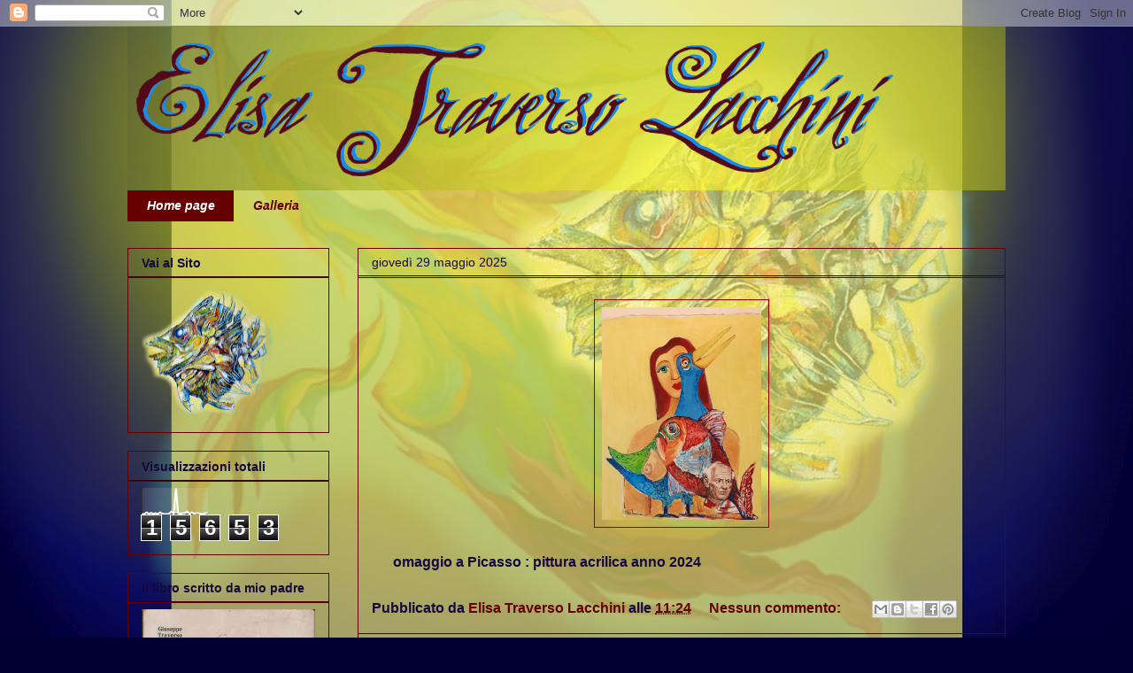

--- FILE ---
content_type: text/html; charset=UTF-8
request_url: https://elisatraversolacchini.blogspot.com/
body_size: 22870
content:
<!DOCTYPE html>
<html class='v2' dir='ltr' lang='it'>
<head>
<link href='https://www.blogger.com/static/v1/widgets/335934321-css_bundle_v2.css' rel='stylesheet' type='text/css'/>
<meta content='width=1100' name='viewport'/>
<meta content='text/html; charset=UTF-8' http-equiv='Content-Type'/>
<meta content='blogger' name='generator'/>
<link href='https://elisatraversolacchini.blogspot.com/favicon.ico' rel='icon' type='image/x-icon'/>
<link href='https://elisatraversolacchini.blogspot.com/' rel='canonical'/>
<link rel="alternate" type="application/atom+xml" title="Elisa Traverso Lacchini - Atom" href="https://elisatraversolacchini.blogspot.com/feeds/posts/default" />
<link rel="alternate" type="application/rss+xml" title="Elisa Traverso Lacchini - RSS" href="https://elisatraversolacchini.blogspot.com/feeds/posts/default?alt=rss" />
<link rel="service.post" type="application/atom+xml" title="Elisa Traverso Lacchini - Atom" href="https://www.blogger.com/feeds/6529234582832750899/posts/default" />
<link rel="me" href="https://www.blogger.com/profile/05117819919898170246" />
<!--Can't find substitution for tag [blog.ieCssRetrofitLinks]-->
<meta content='https://elisatraversolacchini.blogspot.com/' property='og:url'/>
<meta content='Elisa Traverso Lacchini' property='og:title'/>
<meta content='Elisa Traverso Lacchini è nata a Savona  dove vive e lavora. Si è diplomata al Liceo Artistico &quot;Nicolò Barabino&quot; di Genova ed ha frequentato l”Accademia Albertina&quot; di Torino. E’ stata insegnante di Discipline pittoriche, Disegno ed Educazione Artistica nei Licei e nella Scuola media. Ha iniziato la sua attività artistica nel 1965. Ha partecipato a numerose manifestazioni culturali, provinciali e nazionali. Molte sue opere fanno parte di collezioni pubbliche e private.' property='og:description'/>
<title>Elisa Traverso Lacchini</title>
<style id='page-skin-1' type='text/css'><!--
/*
-----------------------------------------------
Blogger Template Style
Name:     Awesome Inc.
Designer: Tina Chen
URL:      tinachen.org
----------------------------------------------- */
/* Content
----------------------------------------------- */
body {
font: normal bold 16px Arial, Tahoma, Helvetica, FreeSans, sans-serif;
color: #15093b;
background: #000033 url(//2.bp.blogspot.com/-OoSNUJeknCk/T6elaaajA9I/AAAAAAAAAFY/uWcaeqmut8U/s0/Sfondo%2BElisaTraverso%2BLacchini.jpg) no-repeat fixed top center;
}
html body .content-outer {
min-width: 0;
max-width: 100%;
width: 100%;
}
a:link {
text-decoration: none;
color: #660000;
}
a:visited {
text-decoration: none;
color: #0b5394;
}
a:hover {
text-decoration: underline;
color: #990000;
}
.body-fauxcolumn-outer .cap-top {
position: absolute;
z-index: 1;
height: 276px;
width: 100%;
background: transparent none repeat-x scroll top left;
_background-image: none;
}
/* Columns
----------------------------------------------- */
.content-inner {
padding: 0;
}
.header-inner .section {
margin: 0 16px;
}
.tabs-inner .section {
margin: 0 16px;
}
.main-inner {
padding-top: 30px;
}
.main-inner .column-center-inner,
.main-inner .column-left-inner,
.main-inner .column-right-inner {
padding: 0 5px;
}
*+html body .main-inner .column-center-inner {
margin-top: -30px;
}
#layout .main-inner .column-center-inner {
margin-top: 0;
}
/* Header
----------------------------------------------- */
.header-outer {
margin: 0 0 0 0;
background: transparent none repeat scroll 0 0;
}
.Header h1 {
font: normal bold 40px Arial, Tahoma, Helvetica, FreeSans, sans-serif;
color: #ffffff;
text-shadow: 0 0 -1px #000000;
}
.Header h1 a {
color: #ffffff;
}
.Header .description {
font: normal normal 14px Arial, Tahoma, Helvetica, FreeSans, sans-serif;
color: #222222;
}
.header-inner .Header .titlewrapper,
.header-inner .Header .descriptionwrapper {
padding-left: 0;
padding-right: 0;
margin-bottom: 0;
}
.header-inner .Header .titlewrapper {
padding-top: 22px;
}
/* Tabs
----------------------------------------------- */
.tabs-outer {
overflow: hidden;
position: relative;
background: transparent none repeat scroll 0 0;
}
#layout .tabs-outer {
overflow: visible;
}
.tabs-cap-top, .tabs-cap-bottom {
position: absolute;
width: 100%;
border-top: 1px solid transparent;
}
.tabs-cap-bottom {
bottom: 0;
}
.tabs-inner .widget li a {
display: inline-block;
margin: 0;
padding: .6em 1.5em;
font: italic bold 14px Arial, Tahoma, Helvetica, FreeSans, sans-serif;
color: #660000;
border-top: 1px solid transparent;
border-bottom: 1px solid transparent;
border-left: 1px solid transparent;
height: 16px;
line-height: 16px;
}
.tabs-inner .widget li:last-child a {
border-right: 1px solid transparent;
}
.tabs-inner .widget li.selected a, .tabs-inner .widget li a:hover {
background: #660000 none repeat-x scroll 0 -100px;
color: #ffffff;
}
/* Headings
----------------------------------------------- */
h2 {
font: normal bold 14px Arial, Tahoma, Helvetica, FreeSans, sans-serif;
color: #15093b;
}
/* Widgets
----------------------------------------------- */
.main-inner .section {
margin: 0 27px;
padding: 0;
}
.main-inner .column-left-outer,
.main-inner .column-right-outer {
margin-top: 0;
}
#layout .main-inner .column-left-outer,
#layout .main-inner .column-right-outer {
margin-top: 0;
}
.main-inner .column-left-inner,
.main-inner .column-right-inner {
background: transparent none repeat 0 0;
-moz-box-shadow: 0 0 0 rgba(0, 0, 0, .2);
-webkit-box-shadow: 0 0 0 rgba(0, 0, 0, .2);
-goog-ms-box-shadow: 0 0 0 rgba(0, 0, 0, .2);
box-shadow: 0 0 0 rgba(0, 0, 0, .2);
-moz-border-radius: 0;
-webkit-border-radius: 0;
-goog-ms-border-radius: 0;
border-radius: 0;
}
#layout .main-inner .column-left-inner,
#layout .main-inner .column-right-inner {
margin-top: 0;
}
.sidebar .widget {
font: normal normal 14px Arial, Tahoma, Helvetica, FreeSans, sans-serif;
color: #ffffff;
}
.sidebar .widget a:link {
color: #660000;
}
.sidebar .widget a:visited {
color: #0b5394;
}
.sidebar .widget a:hover {
color: #990000;
}
.sidebar .widget h2 {
text-shadow: 0 0 -1px #000000;
}
.main-inner .widget {
background-color: transparent;
border: 1px solid #660000;
padding: 0 15px 15px;
margin: 20px -16px;
-moz-box-shadow: 0 0 0 rgba(0, 0, 0, .2);
-webkit-box-shadow: 0 0 0 rgba(0, 0, 0, .2);
-goog-ms-box-shadow: 0 0 0 rgba(0, 0, 0, .2);
box-shadow: 0 0 0 rgba(0, 0, 0, .2);
-moz-border-radius: 0;
-webkit-border-radius: 0;
-goog-ms-border-radius: 0;
border-radius: 0;
}
.main-inner .widget h2 {
margin: 0 -15px;
padding: .6em 15px .5em;
border-bottom: 1px solid #330000;
}
.footer-inner .widget h2 {
padding: 0 0 .4em;
border-bottom: 1px solid #330000;
}
.main-inner .widget h2 + div, .footer-inner .widget h2 + div {
border-top: 1px solid #660000;
padding-top: 8px;
}
.main-inner .widget .widget-content {
margin: 0 -15px;
padding: 7px 15px 0;
}
.main-inner .widget ul, .main-inner .widget #ArchiveList ul.flat {
margin: -8px -15px 0;
padding: 0;
list-style: none;
}
.main-inner .widget #ArchiveList {
margin: -8px 0 0;
}
.main-inner .widget ul li, .main-inner .widget #ArchiveList ul.flat li {
padding: .5em 15px;
text-indent: 0;
color: #15093b;
border-top: 1px solid #660000;
border-bottom: 1px solid #330000;
}
.main-inner .widget #ArchiveList ul li {
padding-top: .25em;
padding-bottom: .25em;
}
.main-inner .widget ul li:first-child, .main-inner .widget #ArchiveList ul.flat li:first-child {
border-top: none;
}
.main-inner .widget ul li:last-child, .main-inner .widget #ArchiveList ul.flat li:last-child {
border-bottom: none;
}
.post-body {
position: relative;
}
.main-inner .widget .post-body ul {
padding: 0 2.5em;
margin: .5em 0;
list-style: disc;
}
.main-inner .widget .post-body ul li {
padding: 0.25em 0;
margin-bottom: .25em;
color: #15093b;
border: none;
}
.footer-inner .widget ul {
padding: 0;
list-style: none;
}
.widget .zippy {
color: #15093b;
}
/* Posts
----------------------------------------------- */
body .main-inner .Blog {
padding: 0;
margin-bottom: 1em;
background-color: transparent;
border: none;
-moz-box-shadow: 0 0 0 rgba(0, 0, 0, 0);
-webkit-box-shadow: 0 0 0 rgba(0, 0, 0, 0);
-goog-ms-box-shadow: 0 0 0 rgba(0, 0, 0, 0);
box-shadow: 0 0 0 rgba(0, 0, 0, 0);
}
.main-inner .section:last-child .Blog:last-child {
padding: 0;
margin-bottom: 1em;
}
.main-inner .widget h2.date-header {
margin: 0 -15px 1px;
padding: 0 0 0 0;
font: normal normal 14px Arial, Tahoma, Helvetica, FreeSans, sans-serif;
color: #15093b;
background: transparent none no-repeat scroll top left;
border-top: 0 solid #660000;
border-bottom: 1px solid #330000;
-moz-border-radius-topleft: 0;
-moz-border-radius-topright: 0;
-webkit-border-top-left-radius: 0;
-webkit-border-top-right-radius: 0;
border-top-left-radius: 0;
border-top-right-radius: 0;
position: static;
bottom: 100%;
right: 15px;
text-shadow: 0 0 -1px #000000;
}
.main-inner .widget h2.date-header span {
font: normal normal 14px Arial, Tahoma, Helvetica, FreeSans, sans-serif;
display: block;
padding: .5em 15px;
border-left: 0 solid #660000;
border-right: 0 solid #660000;
}
.date-outer {
position: relative;
margin: 30px 0 20px;
padding: 0 15px;
background-color: transparent;
border: 1px solid #660000;
-moz-box-shadow: 0 0 0 rgba(0, 0, 0, .2);
-webkit-box-shadow: 0 0 0 rgba(0, 0, 0, .2);
-goog-ms-box-shadow: 0 0 0 rgba(0, 0, 0, .2);
box-shadow: 0 0 0 rgba(0, 0, 0, .2);
-moz-border-radius: 0;
-webkit-border-radius: 0;
-goog-ms-border-radius: 0;
border-radius: 0;
}
.date-outer:first-child {
margin-top: 0;
}
.date-outer:last-child {
margin-bottom: 20px;
-moz-border-radius-bottomleft: 0;
-moz-border-radius-bottomright: 0;
-webkit-border-bottom-left-radius: 0;
-webkit-border-bottom-right-radius: 0;
-goog-ms-border-bottom-left-radius: 0;
-goog-ms-border-bottom-right-radius: 0;
border-bottom-left-radius: 0;
border-bottom-right-radius: 0;
}
.date-posts {
margin: 0 -15px;
padding: 0 15px;
clear: both;
}
.post-outer, .inline-ad {
border-top: 1px solid #3b1409;
margin: 0 -15px;
padding: 15px 15px;
}
.post-outer {
padding-bottom: 10px;
}
.post-outer:first-child {
padding-top: 0;
border-top: none;
}
.post-outer:last-child, .inline-ad:last-child {
border-bottom: none;
}
.post-body {
position: relative;
}
.post-body img {
padding: 8px;
background: transparent;
border: 1px solid #990000;
-moz-box-shadow: 0 0 0 rgba(0, 0, 0, .2);
-webkit-box-shadow: 0 0 0 rgba(0, 0, 0, .2);
box-shadow: 0 0 0 rgba(0, 0, 0, .2);
-moz-border-radius: 0;
-webkit-border-radius: 0;
border-radius: 0;
}
h3.post-title, h4 {
font: normal bold 22px Arial, Tahoma, Helvetica, FreeSans, sans-serif;
color: #660000;
}
h3.post-title a {
font: normal bold 22px Arial, Tahoma, Helvetica, FreeSans, sans-serif;
color: #660000;
}
h3.post-title a:hover {
color: #990000;
text-decoration: underline;
}
.post-header {
margin: 0 0 1em;
}
.post-body {
line-height: 1.4;
}
.post-outer h2 {
color: #15093b;
}
.post-footer {
margin: 1.5em 0 0;
}
#blog-pager {
padding: 15px;
font-size: 120%;
background-color: transparent;
border: 1px solid #660000;
-moz-box-shadow: 0 0 0 rgba(0, 0, 0, .2);
-webkit-box-shadow: 0 0 0 rgba(0, 0, 0, .2);
-goog-ms-box-shadow: 0 0 0 rgba(0, 0, 0, .2);
box-shadow: 0 0 0 rgba(0, 0, 0, .2);
-moz-border-radius: 0;
-webkit-border-radius: 0;
-goog-ms-border-radius: 0;
border-radius: 0;
-moz-border-radius-topleft: 0;
-moz-border-radius-topright: 0;
-webkit-border-top-left-radius: 0;
-webkit-border-top-right-radius: 0;
-goog-ms-border-top-left-radius: 0;
-goog-ms-border-top-right-radius: 0;
border-top-left-radius: 0;
border-top-right-radius-topright: 0;
margin-top: 1em;
}
.blog-feeds, .post-feeds {
margin: 1em 0;
text-align: center;
color: #660000;
}
.blog-feeds a, .post-feeds a {
color: #660000;
}
.blog-feeds a:visited, .post-feeds a:visited {
color: #0b5394;
}
.blog-feeds a:hover, .post-feeds a:hover {
color: #990000;
}
.post-outer .comments {
margin-top: 2em;
}
/* Comments
----------------------------------------------- */
.comments .comments-content .icon.blog-author {
background-repeat: no-repeat;
background-image: url([data-uri]);
}
.comments .comments-content .loadmore a {
border-top: 1px solid transparent;
border-bottom: 1px solid transparent;
}
.comments .continue {
border-top: 2px solid transparent;
}
/* Footer
----------------------------------------------- */
.footer-outer {
margin: -0 0 -1px;
padding: 0 0 0;
color: #660000;
overflow: hidden;
}
.footer-fauxborder-left {
border-top: 1px solid #660000;
background: transparent none repeat scroll 0 0;
-moz-box-shadow: 0 0 0 rgba(0, 0, 0, .2);
-webkit-box-shadow: 0 0 0 rgba(0, 0, 0, .2);
-goog-ms-box-shadow: 0 0 0 rgba(0, 0, 0, .2);
box-shadow: 0 0 0 rgba(0, 0, 0, .2);
margin: 0 -0;
}
/* Mobile
----------------------------------------------- */
body.mobile {
background-size: auto;
}
.mobile .body-fauxcolumn-outer {
background: transparent none repeat scroll top left;
}
*+html body.mobile .main-inner .column-center-inner {
margin-top: 0;
}
.mobile .main-inner .widget {
padding: 0 0 15px;
}
.mobile .main-inner .widget h2 + div,
.mobile .footer-inner .widget h2 + div {
border-top: none;
padding-top: 0;
}
.mobile .footer-inner .widget h2 {
padding: 0.5em 0;
border-bottom: none;
}
.mobile .main-inner .widget .widget-content {
margin: 0;
padding: 7px 0 0;
}
.mobile .main-inner .widget ul,
.mobile .main-inner .widget #ArchiveList ul.flat {
margin: 0 -15px 0;
}
.mobile .main-inner .widget h2.date-header {
right: 0;
}
.mobile .date-header span {
padding: 0.4em 0;
}
.mobile .date-outer:first-child {
margin-bottom: 0;
border: 1px solid #660000;
-moz-border-radius-topleft: 0;
-moz-border-radius-topright: 0;
-webkit-border-top-left-radius: 0;
-webkit-border-top-right-radius: 0;
-goog-ms-border-top-left-radius: 0;
-goog-ms-border-top-right-radius: 0;
border-top-left-radius: 0;
border-top-right-radius: 0;
}
.mobile .date-outer {
border-color: #660000;
border-width: 0 1px 1px;
}
.mobile .date-outer:last-child {
margin-bottom: 0;
}
.mobile .main-inner {
padding: 0;
}
.mobile .header-inner .section {
margin: 0;
}
.mobile .post-outer, .mobile .inline-ad {
padding: 5px 0;
}
.mobile .tabs-inner .section {
margin: 0 10px;
}
.mobile .main-inner .widget h2 {
margin: 0;
padding: 0;
}
.mobile .main-inner .widget h2.date-header span {
padding: 0;
}
.mobile .main-inner .widget .widget-content {
margin: 0;
padding: 7px 0 0;
}
.mobile #blog-pager {
border: 1px solid transparent;
background: transparent none repeat scroll 0 0;
}
.mobile .main-inner .column-left-inner,
.mobile .main-inner .column-right-inner {
background: transparent none repeat 0 0;
-moz-box-shadow: none;
-webkit-box-shadow: none;
-goog-ms-box-shadow: none;
box-shadow: none;
}
.mobile .date-posts {
margin: 0;
padding: 0;
}
.mobile .footer-fauxborder-left {
margin: 0;
border-top: inherit;
}
.mobile .main-inner .section:last-child .Blog:last-child {
margin-bottom: 0;
}
.mobile-index-contents {
color: #15093b;
}
.mobile .mobile-link-button {
background: #660000 none repeat scroll 0 0;
}
.mobile-link-button a:link, .mobile-link-button a:visited {
color: #0b5394;
}
.mobile .tabs-inner .PageList .widget-content {
background: transparent;
border-top: 1px solid;
border-color: transparent;
color: #660000;
}
.mobile .tabs-inner .PageList .widget-content .pagelist-arrow {
border-left: 1px solid transparent;
}

--></style>
<style id='template-skin-1' type='text/css'><!--
body {
min-width: 1024px;
}
.content-outer, .content-fauxcolumn-outer, .region-inner {
min-width: 1024px;
max-width: 1024px;
_width: 1024px;
}
.main-inner .columns {
padding-left: 260px;
padding-right: 0px;
}
.main-inner .fauxcolumn-center-outer {
left: 260px;
right: 0px;
/* IE6 does not respect left and right together */
_width: expression(this.parentNode.offsetWidth -
parseInt("260px") -
parseInt("0px") + 'px');
}
.main-inner .fauxcolumn-left-outer {
width: 260px;
}
.main-inner .fauxcolumn-right-outer {
width: 0px;
}
.main-inner .column-left-outer {
width: 260px;
right: 100%;
margin-left: -260px;
}
.main-inner .column-right-outer {
width: 0px;
margin-right: -0px;
}
#layout {
min-width: 0;
}
#layout .content-outer {
min-width: 0;
width: 800px;
}
#layout .region-inner {
min-width: 0;
width: auto;
}
body#layout div.add_widget {
padding: 8px;
}
body#layout div.add_widget a {
margin-left: 32px;
}
--></style>
<style>
    body {background-image:url(\/\/2.bp.blogspot.com\/-OoSNUJeknCk\/T6elaaajA9I\/AAAAAAAAAFY\/uWcaeqmut8U\/s0\/Sfondo%2BElisaTraverso%2BLacchini.jpg);}
    
@media (max-width: 200px) { body {background-image:url(\/\/2.bp.blogspot.com\/-OoSNUJeknCk\/T6elaaajA9I\/AAAAAAAAAFY\/uWcaeqmut8U\/w200\/Sfondo%2BElisaTraverso%2BLacchini.jpg);}}
@media (max-width: 400px) and (min-width: 201px) { body {background-image:url(\/\/2.bp.blogspot.com\/-OoSNUJeknCk\/T6elaaajA9I\/AAAAAAAAAFY\/uWcaeqmut8U\/w400\/Sfondo%2BElisaTraverso%2BLacchini.jpg);}}
@media (max-width: 800px) and (min-width: 401px) { body {background-image:url(\/\/2.bp.blogspot.com\/-OoSNUJeknCk\/T6elaaajA9I\/AAAAAAAAAFY\/uWcaeqmut8U\/w800\/Sfondo%2BElisaTraverso%2BLacchini.jpg);}}
@media (max-width: 1200px) and (min-width: 801px) { body {background-image:url(\/\/2.bp.blogspot.com\/-OoSNUJeknCk\/T6elaaajA9I\/AAAAAAAAAFY\/uWcaeqmut8U\/w1200\/Sfondo%2BElisaTraverso%2BLacchini.jpg);}}
/* Last tag covers anything over one higher than the previous max-size cap. */
@media (min-width: 1201px) { body {background-image:url(\/\/2.bp.blogspot.com\/-OoSNUJeknCk\/T6elaaajA9I\/AAAAAAAAAFY\/uWcaeqmut8U\/w1600\/Sfondo%2BElisaTraverso%2BLacchini.jpg);}}
  </style>
<link href='https://www.blogger.com/dyn-css/authorization.css?targetBlogID=6529234582832750899&amp;zx=50b5606f-112d-425b-bf45-5563098bee31' media='none' onload='if(media!=&#39;all&#39;)media=&#39;all&#39;' rel='stylesheet'/><noscript><link href='https://www.blogger.com/dyn-css/authorization.css?targetBlogID=6529234582832750899&amp;zx=50b5606f-112d-425b-bf45-5563098bee31' rel='stylesheet'/></noscript>
<meta name='google-adsense-platform-account' content='ca-host-pub-1556223355139109'/>
<meta name='google-adsense-platform-domain' content='blogspot.com'/>

</head>
<body class='loading variant-dark'>
<div class='navbar section' id='navbar' name='Navbar'><div class='widget Navbar' data-version='1' id='Navbar1'><script type="text/javascript">
    function setAttributeOnload(object, attribute, val) {
      if(window.addEventListener) {
        window.addEventListener('load',
          function(){ object[attribute] = val; }, false);
      } else {
        window.attachEvent('onload', function(){ object[attribute] = val; });
      }
    }
  </script>
<div id="navbar-iframe-container"></div>
<script type="text/javascript" src="https://apis.google.com/js/platform.js"></script>
<script type="text/javascript">
      gapi.load("gapi.iframes:gapi.iframes.style.bubble", function() {
        if (gapi.iframes && gapi.iframes.getContext) {
          gapi.iframes.getContext().openChild({
              url: 'https://www.blogger.com/navbar/6529234582832750899?origin\x3dhttps://elisatraversolacchini.blogspot.com',
              where: document.getElementById("navbar-iframe-container"),
              id: "navbar-iframe"
          });
        }
      });
    </script><script type="text/javascript">
(function() {
var script = document.createElement('script');
script.type = 'text/javascript';
script.src = '//pagead2.googlesyndication.com/pagead/js/google_top_exp.js';
var head = document.getElementsByTagName('head')[0];
if (head) {
head.appendChild(script);
}})();
</script>
</div></div>
<div itemscope='itemscope' itemtype='http://schema.org/Blog' style='display: none;'>
<meta content='Elisa Traverso Lacchini' itemprop='name'/>
</div>
<div class='body-fauxcolumns'>
<div class='fauxcolumn-outer body-fauxcolumn-outer'>
<div class='cap-top'>
<div class='cap-left'></div>
<div class='cap-right'></div>
</div>
<div class='fauxborder-left'>
<div class='fauxborder-right'></div>
<div class='fauxcolumn-inner'>
</div>
</div>
<div class='cap-bottom'>
<div class='cap-left'></div>
<div class='cap-right'></div>
</div>
</div>
</div>
<div class='content'>
<div class='content-fauxcolumns'>
<div class='fauxcolumn-outer content-fauxcolumn-outer'>
<div class='cap-top'>
<div class='cap-left'></div>
<div class='cap-right'></div>
</div>
<div class='fauxborder-left'>
<div class='fauxborder-right'></div>
<div class='fauxcolumn-inner'>
</div>
</div>
<div class='cap-bottom'>
<div class='cap-left'></div>
<div class='cap-right'></div>
</div>
</div>
</div>
<div class='content-outer'>
<div class='content-cap-top cap-top'>
<div class='cap-left'></div>
<div class='cap-right'></div>
</div>
<div class='fauxborder-left content-fauxborder-left'>
<div class='fauxborder-right content-fauxborder-right'></div>
<div class='content-inner'>
<header>
<div class='header-outer'>
<div class='header-cap-top cap-top'>
<div class='cap-left'></div>
<div class='cap-right'></div>
</div>
<div class='fauxborder-left header-fauxborder-left'>
<div class='fauxborder-right header-fauxborder-right'></div>
<div class='region-inner header-inner'>
<div class='header section' id='header' name='Intestazione'><div class='widget Header' data-version='1' id='Header1'>
<div id='header-inner'>
<a href='https://elisatraversolacchini.blogspot.com/' style='display: block'>
<img alt='Elisa Traverso Lacchini' height='185px; ' id='Header1_headerimg' src='https://blogger.googleusercontent.com/img/b/R29vZ2xl/AVvXsEhKE47oUymK1VVh78j51LtWUqfAM1X-BI3DQ209naRi-vkwxy4MtSaPIwjyS50yNjN0qVjJN7tANFiwpBrSIodhovbUSoHrGHy-QiJvbgFa2H8-itDeWk2xqmRxHrfvQDLSsrDKYEN7LpMY/s1600/Scritta-blog.png' style='display: block' width='993px; '/>
</a>
</div>
</div></div>
</div>
</div>
<div class='header-cap-bottom cap-bottom'>
<div class='cap-left'></div>
<div class='cap-right'></div>
</div>
</div>
</header>
<div class='tabs-outer'>
<div class='tabs-cap-top cap-top'>
<div class='cap-left'></div>
<div class='cap-right'></div>
</div>
<div class='fauxborder-left tabs-fauxborder-left'>
<div class='fauxborder-right tabs-fauxborder-right'></div>
<div class='region-inner tabs-inner'>
<div class='tabs section' id='crosscol' name='Multi-colonne'><div class='widget PageList' data-version='1' id='PageList1'>
<h2>Pagine</h2>
<div class='widget-content'>
<ul>
<li class='selected'>
<a href='https://elisatraversolacchini.blogspot.com/'>Home page</a>
</li>
<li>
<a href='http://www.elisatraversolacchini.it/Elisa-Traverso-Lacchini.html'>Galleria</a>
</li>
</ul>
<div class='clear'></div>
</div>
</div></div>
<div class='tabs no-items section' id='crosscol-overflow' name='Cross-Column 2'></div>
</div>
</div>
<div class='tabs-cap-bottom cap-bottom'>
<div class='cap-left'></div>
<div class='cap-right'></div>
</div>
</div>
<div class='main-outer'>
<div class='main-cap-top cap-top'>
<div class='cap-left'></div>
<div class='cap-right'></div>
</div>
<div class='fauxborder-left main-fauxborder-left'>
<div class='fauxborder-right main-fauxborder-right'></div>
<div class='region-inner main-inner'>
<div class='columns fauxcolumns'>
<div class='fauxcolumn-outer fauxcolumn-center-outer'>
<div class='cap-top'>
<div class='cap-left'></div>
<div class='cap-right'></div>
</div>
<div class='fauxborder-left'>
<div class='fauxborder-right'></div>
<div class='fauxcolumn-inner'>
</div>
</div>
<div class='cap-bottom'>
<div class='cap-left'></div>
<div class='cap-right'></div>
</div>
</div>
<div class='fauxcolumn-outer fauxcolumn-left-outer'>
<div class='cap-top'>
<div class='cap-left'></div>
<div class='cap-right'></div>
</div>
<div class='fauxborder-left'>
<div class='fauxborder-right'></div>
<div class='fauxcolumn-inner'>
</div>
</div>
<div class='cap-bottom'>
<div class='cap-left'></div>
<div class='cap-right'></div>
</div>
</div>
<div class='fauxcolumn-outer fauxcolumn-right-outer'>
<div class='cap-top'>
<div class='cap-left'></div>
<div class='cap-right'></div>
</div>
<div class='fauxborder-left'>
<div class='fauxborder-right'></div>
<div class='fauxcolumn-inner'>
</div>
</div>
<div class='cap-bottom'>
<div class='cap-left'></div>
<div class='cap-right'></div>
</div>
</div>
<!-- corrects IE6 width calculation -->
<div class='columns-inner'>
<div class='column-center-outer'>
<div class='column-center-inner'>
<div class='main section' id='main' name='Principale'><div class='widget Blog' data-version='1' id='Blog1'>
<div class='blog-posts hfeed'>

          <div class="date-outer">
        
<h2 class='date-header'><span>giovedì 29 maggio 2025</span></h2>

          <div class="date-posts">
        
<div class='post-outer'>
<div class='post hentry uncustomized-post-template' itemprop='blogPost' itemscope='itemscope' itemtype='http://schema.org/BlogPosting'>
<meta content='https://blogger.googleusercontent.com/img/a/AVvXsEhRtChEsveo4dn6STZ1zAAorGkO7ZWZez3cC8AfX9y5TtxyN132a1E3cBzTDv0D6W69KCpc5MvaQQn5r4Tpr1eaPVV0sXZWSatKjvWBuEVBov_jYO5OquI9F9y7DQBdO4mN3Wae_BGmxVina-bHEPMJqRRUSi7QEh3yP8DdtSfpuUqpauFtcg6tDgoIYuX-' itemprop='image_url'/>
<meta content='6529234582832750899' itemprop='blogId'/>
<meta content='1831434077586088900' itemprop='postId'/>
<a name='1831434077586088900'></a>
<div class='post-header'>
<div class='post-header-line-1'></div>
</div>
<div class='post-body entry-content' id='post-body-1831434077586088900' itemprop='description articleBody'>
<p></p><div class="separator" style="clear: both; text-align: center;"><a href="https://blogger.googleusercontent.com/img/a/AVvXsEhRtChEsveo4dn6STZ1zAAorGkO7ZWZez3cC8AfX9y5TtxyN132a1E3cBzTDv0D6W69KCpc5MvaQQn5r4Tpr1eaPVV0sXZWSatKjvWBuEVBov_jYO5OquI9F9y7DQBdO4mN3Wae_BGmxVina-bHEPMJqRRUSi7QEh3yP8DdtSfpuUqpauFtcg6tDgoIYuX-" style="margin-left: 1em; margin-right: 1em;"><img alt="" data-original-height="4000" data-original-width="3000" height="240" src="https://blogger.googleusercontent.com/img/a/AVvXsEhRtChEsveo4dn6STZ1zAAorGkO7ZWZez3cC8AfX9y5TtxyN132a1E3cBzTDv0D6W69KCpc5MvaQQn5r4Tpr1eaPVV0sXZWSatKjvWBuEVBov_jYO5OquI9F9y7DQBdO4mN3Wae_BGmxVina-bHEPMJqRRUSi7QEh3yP8DdtSfpuUqpauFtcg6tDgoIYuX-" width="180" /></a></div><br />&nbsp; &nbsp; &nbsp; omaggio a Picasso : pittura acrilica anno 2024<p></p>
<div style='clear: both;'></div>
</div>
<div class='post-footer'>
<div class='post-footer-line post-footer-line-1'>
<span class='post-author vcard'>
Pubblicato da
<span class='fn' itemprop='author' itemscope='itemscope' itemtype='http://schema.org/Person'>
<meta content='https://www.blogger.com/profile/05117819919898170246' itemprop='url'/>
<a class='g-profile' href='https://www.blogger.com/profile/05117819919898170246' rel='author' title='author profile'>
<span itemprop='name'>Elisa Traverso Lacchini</span>
</a>
</span>
</span>
<span class='post-timestamp'>
alle
<meta content='https://elisatraversolacchini.blogspot.com/2025/05/blog-post_29.html' itemprop='url'/>
<a class='timestamp-link' href='https://elisatraversolacchini.blogspot.com/2025/05/blog-post_29.html' rel='bookmark' title='permanent link'><abbr class='published' itemprop='datePublished' title='2025-05-29T11:24:00+02:00'>11:24</abbr></a>
</span>
<span class='post-comment-link'>
<a class='comment-link' href='https://elisatraversolacchini.blogspot.com/2025/05/blog-post_29.html#comment-form' onclick=''>
Nessun commento:
  </a>
</span>
<span class='post-icons'>
<span class='item-control blog-admin pid-2035517141'>
<a href='https://www.blogger.com/post-edit.g?blogID=6529234582832750899&postID=1831434077586088900&from=pencil' title='Modifica post'>
<img alt='' class='icon-action' height='18' src='https://resources.blogblog.com/img/icon18_edit_allbkg.gif' width='18'/>
</a>
</span>
</span>
<div class='post-share-buttons goog-inline-block'>
<a class='goog-inline-block share-button sb-email' href='https://www.blogger.com/share-post.g?blogID=6529234582832750899&postID=1831434077586088900&target=email' target='_blank' title='Invia tramite email'><span class='share-button-link-text'>Invia tramite email</span></a><a class='goog-inline-block share-button sb-blog' href='https://www.blogger.com/share-post.g?blogID=6529234582832750899&postID=1831434077586088900&target=blog' onclick='window.open(this.href, "_blank", "height=270,width=475"); return false;' target='_blank' title='Postalo sul blog'><span class='share-button-link-text'>Postalo sul blog</span></a><a class='goog-inline-block share-button sb-twitter' href='https://www.blogger.com/share-post.g?blogID=6529234582832750899&postID=1831434077586088900&target=twitter' target='_blank' title='Condividi su X'><span class='share-button-link-text'>Condividi su X</span></a><a class='goog-inline-block share-button sb-facebook' href='https://www.blogger.com/share-post.g?blogID=6529234582832750899&postID=1831434077586088900&target=facebook' onclick='window.open(this.href, "_blank", "height=430,width=640"); return false;' target='_blank' title='Condividi su Facebook'><span class='share-button-link-text'>Condividi su Facebook</span></a><a class='goog-inline-block share-button sb-pinterest' href='https://www.blogger.com/share-post.g?blogID=6529234582832750899&postID=1831434077586088900&target=pinterest' target='_blank' title='Condividi su Pinterest'><span class='share-button-link-text'>Condividi su Pinterest</span></a>
</div>
</div>
<div class='post-footer-line post-footer-line-2'>
<span class='post-labels'>
</span>
</div>
<div class='post-footer-line post-footer-line-3'>
<span class='post-location'>
</span>
</div>
</div>
</div>
</div>
<div class='post-outer'>
<div class='post hentry uncustomized-post-template' itemprop='blogPost' itemscope='itemscope' itemtype='http://schema.org/BlogPosting'>
<meta content='https://blogger.googleusercontent.com/img/a/AVvXsEiuHFwDQgCyScKt787Gvv7yVfsyb--zg_mbgi05-L8NUDSC36MchjS9IUjGx_B-Ksq5m8GXEtLX9fzSMrzEO3yXwJDR0Bdxu4kYvMLUZpP6K5PCSY4130pOQ1t03W8kd85CO_p1U-mG75LHaqQFeHYHNUMjwH3fWnTfeTbp5As9eEr7hJC9c5qgLiwr374n' itemprop='image_url'/>
<meta content='6529234582832750899' itemprop='blogId'/>
<meta content='585360794728721522' itemprop='postId'/>
<a name='585360794728721522'></a>
<div class='post-header'>
<div class='post-header-line-1'></div>
</div>
<div class='post-body entry-content' id='post-body-585360794728721522' itemprop='description articleBody'>
<p></p><div class="separator" style="clear: both; text-align: center;">&nbsp;2025 Opera&nbsp; ad acrilico con collage<a href="https://blogger.googleusercontent.com/img/a/AVvXsEiuHFwDQgCyScKt787Gvv7yVfsyb--zg_mbgi05-L8NUDSC36MchjS9IUjGx_B-Ksq5m8GXEtLX9fzSMrzEO3yXwJDR0Bdxu4kYvMLUZpP6K5PCSY4130pOQ1t03W8kd85CO_p1U-mG75LHaqQFeHYHNUMjwH3fWnTfeTbp5As9eEr7hJC9c5qgLiwr374n" style="margin-left: 1em; margin-right: 1em;"><img alt="" data-original-height="3268" data-original-width="3000" height="240" src="https://blogger.googleusercontent.com/img/a/AVvXsEiuHFwDQgCyScKt787Gvv7yVfsyb--zg_mbgi05-L8NUDSC36MchjS9IUjGx_B-Ksq5m8GXEtLX9fzSMrzEO3yXwJDR0Bdxu4kYvMLUZpP6K5PCSY4130pOQ1t03W8kd85CO_p1U-mG75LHaqQFeHYHNUMjwH3fWnTfeTbp5As9eEr7hJC9c5qgLiwr374n" width="220" /></a></div><br />&nbsp;<p></p>
<div style='clear: both;'></div>
</div>
<div class='post-footer'>
<div class='post-footer-line post-footer-line-1'>
<span class='post-author vcard'>
Pubblicato da
<span class='fn' itemprop='author' itemscope='itemscope' itemtype='http://schema.org/Person'>
<meta content='https://www.blogger.com/profile/05117819919898170246' itemprop='url'/>
<a class='g-profile' href='https://www.blogger.com/profile/05117819919898170246' rel='author' title='author profile'>
<span itemprop='name'>Elisa Traverso Lacchini</span>
</a>
</span>
</span>
<span class='post-timestamp'>
alle
<meta content='https://elisatraversolacchini.blogspot.com/2025/05/blog-post.html' itemprop='url'/>
<a class='timestamp-link' href='https://elisatraversolacchini.blogspot.com/2025/05/blog-post.html' rel='bookmark' title='permanent link'><abbr class='published' itemprop='datePublished' title='2025-05-29T11:14:00+02:00'>11:14</abbr></a>
</span>
<span class='post-comment-link'>
<a class='comment-link' href='https://elisatraversolacchini.blogspot.com/2025/05/blog-post.html#comment-form' onclick=''>
1 commento:
  </a>
</span>
<span class='post-icons'>
<span class='item-control blog-admin pid-2035517141'>
<a href='https://www.blogger.com/post-edit.g?blogID=6529234582832750899&postID=585360794728721522&from=pencil' title='Modifica post'>
<img alt='' class='icon-action' height='18' src='https://resources.blogblog.com/img/icon18_edit_allbkg.gif' width='18'/>
</a>
</span>
</span>
<div class='post-share-buttons goog-inline-block'>
<a class='goog-inline-block share-button sb-email' href='https://www.blogger.com/share-post.g?blogID=6529234582832750899&postID=585360794728721522&target=email' target='_blank' title='Invia tramite email'><span class='share-button-link-text'>Invia tramite email</span></a><a class='goog-inline-block share-button sb-blog' href='https://www.blogger.com/share-post.g?blogID=6529234582832750899&postID=585360794728721522&target=blog' onclick='window.open(this.href, "_blank", "height=270,width=475"); return false;' target='_blank' title='Postalo sul blog'><span class='share-button-link-text'>Postalo sul blog</span></a><a class='goog-inline-block share-button sb-twitter' href='https://www.blogger.com/share-post.g?blogID=6529234582832750899&postID=585360794728721522&target=twitter' target='_blank' title='Condividi su X'><span class='share-button-link-text'>Condividi su X</span></a><a class='goog-inline-block share-button sb-facebook' href='https://www.blogger.com/share-post.g?blogID=6529234582832750899&postID=585360794728721522&target=facebook' onclick='window.open(this.href, "_blank", "height=430,width=640"); return false;' target='_blank' title='Condividi su Facebook'><span class='share-button-link-text'>Condividi su Facebook</span></a><a class='goog-inline-block share-button sb-pinterest' href='https://www.blogger.com/share-post.g?blogID=6529234582832750899&postID=585360794728721522&target=pinterest' target='_blank' title='Condividi su Pinterest'><span class='share-button-link-text'>Condividi su Pinterest</span></a>
</div>
</div>
<div class='post-footer-line post-footer-line-2'>
<span class='post-labels'>
</span>
</div>
<div class='post-footer-line post-footer-line-3'>
<span class='post-location'>
</span>
</div>
</div>
</div>
</div>
<div class='post-outer'>
<div class='post hentry uncustomized-post-template' itemprop='blogPost' itemscope='itemscope' itemtype='http://schema.org/BlogPosting'>
<meta content='https://blogger.googleusercontent.com/img/a/AVvXsEiOjzqQKjg4ICfw57bcLMb33LD2iuMFbQgErKHWTeqmd3ZB1pdIXYwQYjs8JZJxv0qjyxYj7PNMwxeGOI8ui6f-MY7DhejvmQQvbYNItfOV-6wUK4SIx6D6vV_AqQnUaB3q9ZZzW64CFkoI_vkC7GMPfVzc7iaYjEanJCoodztfpOuTIZ6cVxyHZYtI7Fv0' itemprop='image_url'/>
<meta content='6529234582832750899' itemprop='blogId'/>
<meta content='6492032095359134528' itemprop='postId'/>
<a name='6492032095359134528'></a>
<div class='post-header'>
<div class='post-header-line-1'></div>
</div>
<div class='post-body entry-content' id='post-body-6492032095359134528' itemprop='description articleBody'>
<p>&nbsp;opera dipinta ad acrilico&nbsp; con collage plurimaterico. "la Strega" anno 2025</p>
<div class="separator" style="clear: both; text-align: center;">
  <div class="separator" style="clear: both; text-align: center;"><div class="separator" style="clear: both; text-align: center;"><a href="https://blogger.googleusercontent.com/img/a/AVvXsEiOjzqQKjg4ICfw57bcLMb33LD2iuMFbQgErKHWTeqmd3ZB1pdIXYwQYjs8JZJxv0qjyxYj7PNMwxeGOI8ui6f-MY7DhejvmQQvbYNItfOV-6wUK4SIx6D6vV_AqQnUaB3q9ZZzW64CFkoI_vkC7GMPfVzc7iaYjEanJCoodztfpOuTIZ6cVxyHZYtI7Fv0" style="margin-left: 1em; margin-right: 1em;"><img alt="" data-original-height="2048" data-original-width="2046" height="240" src="https://blogger.googleusercontent.com/img/a/AVvXsEiOjzqQKjg4ICfw57bcLMb33LD2iuMFbQgErKHWTeqmd3ZB1pdIXYwQYjs8JZJxv0qjyxYj7PNMwxeGOI8ui6f-MY7DhejvmQQvbYNItfOV-6wUK4SIx6D6vV_AqQnUaB3q9ZZzW64CFkoI_vkC7GMPfVzc7iaYjEanJCoodztfpOuTIZ6cVxyHZYtI7Fv0" width="240" /></a></div><br />&nbsp;</div>
  <br /><br />
</div>
<br /><br /><br />
<div class="separator" style="clear: both; text-align: center;">
  <br /><br />
</div>
<br />
<p></p>
<div style='clear: both;'></div>
</div>
<div class='post-footer'>
<div class='post-footer-line post-footer-line-1'>
<span class='post-author vcard'>
Pubblicato da
<span class='fn' itemprop='author' itemscope='itemscope' itemtype='http://schema.org/Person'>
<meta content='https://www.blogger.com/profile/05117819919898170246' itemprop='url'/>
<a class='g-profile' href='https://www.blogger.com/profile/05117819919898170246' rel='author' title='author profile'>
<span itemprop='name'>Elisa Traverso Lacchini</span>
</a>
</span>
</span>
<span class='post-timestamp'>
alle
<meta content='https://elisatraversolacchini.blogspot.com/2025/05/dipinta-ad-acrilico-con-collage.html' itemprop='url'/>
<a class='timestamp-link' href='https://elisatraversolacchini.blogspot.com/2025/05/dipinta-ad-acrilico-con-collage.html' rel='bookmark' title='permanent link'><abbr class='published' itemprop='datePublished' title='2025-05-29T11:12:00+02:00'>11:12</abbr></a>
</span>
<span class='post-comment-link'>
<a class='comment-link' href='https://elisatraversolacchini.blogspot.com/2025/05/dipinta-ad-acrilico-con-collage.html#comment-form' onclick=''>
Nessun commento:
  </a>
</span>
<span class='post-icons'>
<span class='item-control blog-admin pid-2035517141'>
<a href='https://www.blogger.com/post-edit.g?blogID=6529234582832750899&postID=6492032095359134528&from=pencil' title='Modifica post'>
<img alt='' class='icon-action' height='18' src='https://resources.blogblog.com/img/icon18_edit_allbkg.gif' width='18'/>
</a>
</span>
</span>
<div class='post-share-buttons goog-inline-block'>
<a class='goog-inline-block share-button sb-email' href='https://www.blogger.com/share-post.g?blogID=6529234582832750899&postID=6492032095359134528&target=email' target='_blank' title='Invia tramite email'><span class='share-button-link-text'>Invia tramite email</span></a><a class='goog-inline-block share-button sb-blog' href='https://www.blogger.com/share-post.g?blogID=6529234582832750899&postID=6492032095359134528&target=blog' onclick='window.open(this.href, "_blank", "height=270,width=475"); return false;' target='_blank' title='Postalo sul blog'><span class='share-button-link-text'>Postalo sul blog</span></a><a class='goog-inline-block share-button sb-twitter' href='https://www.blogger.com/share-post.g?blogID=6529234582832750899&postID=6492032095359134528&target=twitter' target='_blank' title='Condividi su X'><span class='share-button-link-text'>Condividi su X</span></a><a class='goog-inline-block share-button sb-facebook' href='https://www.blogger.com/share-post.g?blogID=6529234582832750899&postID=6492032095359134528&target=facebook' onclick='window.open(this.href, "_blank", "height=430,width=640"); return false;' target='_blank' title='Condividi su Facebook'><span class='share-button-link-text'>Condividi su Facebook</span></a><a class='goog-inline-block share-button sb-pinterest' href='https://www.blogger.com/share-post.g?blogID=6529234582832750899&postID=6492032095359134528&target=pinterest' target='_blank' title='Condividi su Pinterest'><span class='share-button-link-text'>Condividi su Pinterest</span></a>
</div>
</div>
<div class='post-footer-line post-footer-line-2'>
<span class='post-labels'>
</span>
</div>
<div class='post-footer-line post-footer-line-3'>
<span class='post-location'>
</span>
</div>
</div>
</div>
</div>
<div class='post-outer'>
<div class='post hentry uncustomized-post-template' itemprop='blogPost' itemscope='itemscope' itemtype='http://schema.org/BlogPosting'>
<meta content='https://blogger.googleusercontent.com/img/a/AVvXsEijJMR4kBdy_67F3rXGjRQncMhe3-hb1d3ub88v02BDvQ_unrTfty0r3bezgPCyd45T236yh2iNP5oMPb-1UvGUCltl2TtUrEM3kYa4m90Tpg8g8teCOfuYrh2uTxsVx2_Hi8pFSOklhEX3hBg96BuCEPqJ2tqgGhSj-FULBDa-RaY2E7jfXH7YPlYVxdTp' itemprop='image_url'/>
<meta content='6529234582832750899' itemprop='blogId'/>
<meta content='2719535956013772731' itemprop='postId'/>
<a name='2719535956013772731'></a>
<div class='post-header'>
<div class='post-header-line-1'></div>
</div>
<div class='post-body entry-content' id='post-body-2719535956013772731' itemprop='description articleBody'>
<p></p><div class="separator" style="clear: both; text-align: center;">2025&nbsp;</div><br />&nbsp;IL NUOVO ATTRAVERSAMENTO MERIDIANO.CASTELLAMONTE CHIAMA BAIA&nbsp; DELLA CERAMICA<div class="separator" style="clear: both; text-align: center;"><a href="https://blogger.googleusercontent.com/img/a/AVvXsEijJMR4kBdy_67F3rXGjRQncMhe3-hb1d3ub88v02BDvQ_unrTfty0r3bezgPCyd45T236yh2iNP5oMPb-1UvGUCltl2TtUrEM3kYa4m90Tpg8g8teCOfuYrh2uTxsVx2_Hi8pFSOklhEX3hBg96BuCEPqJ2tqgGhSj-FULBDa-RaY2E7jfXH7YPlYVxdTp" style="margin-left: 1em; margin-right: 1em;"><img alt="" data-original-height="1200" data-original-width="1600" height="240" src="https://blogger.googleusercontent.com/img/a/AVvXsEijJMR4kBdy_67F3rXGjRQncMhe3-hb1d3ub88v02BDvQ_unrTfty0r3bezgPCyd45T236yh2iNP5oMPb-1UvGUCltl2TtUrEM3kYa4m90Tpg8g8teCOfuYrh2uTxsVx2_Hi8pFSOklhEX3hBg96BuCEPqJ2tqgGhSj-FULBDa-RaY2E7jfXH7YPlYVxdTp" width="320" /></a></div><br /><p></p>
<div style='clear: both;'></div>
</div>
<div class='post-footer'>
<div class='post-footer-line post-footer-line-1'>
<span class='post-author vcard'>
Pubblicato da
<span class='fn' itemprop='author' itemscope='itemscope' itemtype='http://schema.org/Person'>
<meta content='https://www.blogger.com/profile/05117819919898170246' itemprop='url'/>
<a class='g-profile' href='https://www.blogger.com/profile/05117819919898170246' rel='author' title='author profile'>
<span itemprop='name'>Elisa Traverso Lacchini</span>
</a>
</span>
</span>
<span class='post-timestamp'>
alle
<meta content='https://elisatraversolacchini.blogspot.com/2025/05/2025-nuovo-attraversamento-meridiano.html' itemprop='url'/>
<a class='timestamp-link' href='https://elisatraversolacchini.blogspot.com/2025/05/2025-nuovo-attraversamento-meridiano.html' rel='bookmark' title='permanent link'><abbr class='published' itemprop='datePublished' title='2025-05-29T10:52:00+02:00'>10:52</abbr></a>
</span>
<span class='post-comment-link'>
<a class='comment-link' href='https://elisatraversolacchini.blogspot.com/2025/05/2025-nuovo-attraversamento-meridiano.html#comment-form' onclick=''>
2 commenti:
  </a>
</span>
<span class='post-icons'>
<span class='item-control blog-admin pid-2035517141'>
<a href='https://www.blogger.com/post-edit.g?blogID=6529234582832750899&postID=2719535956013772731&from=pencil' title='Modifica post'>
<img alt='' class='icon-action' height='18' src='https://resources.blogblog.com/img/icon18_edit_allbkg.gif' width='18'/>
</a>
</span>
</span>
<div class='post-share-buttons goog-inline-block'>
<a class='goog-inline-block share-button sb-email' href='https://www.blogger.com/share-post.g?blogID=6529234582832750899&postID=2719535956013772731&target=email' target='_blank' title='Invia tramite email'><span class='share-button-link-text'>Invia tramite email</span></a><a class='goog-inline-block share-button sb-blog' href='https://www.blogger.com/share-post.g?blogID=6529234582832750899&postID=2719535956013772731&target=blog' onclick='window.open(this.href, "_blank", "height=270,width=475"); return false;' target='_blank' title='Postalo sul blog'><span class='share-button-link-text'>Postalo sul blog</span></a><a class='goog-inline-block share-button sb-twitter' href='https://www.blogger.com/share-post.g?blogID=6529234582832750899&postID=2719535956013772731&target=twitter' target='_blank' title='Condividi su X'><span class='share-button-link-text'>Condividi su X</span></a><a class='goog-inline-block share-button sb-facebook' href='https://www.blogger.com/share-post.g?blogID=6529234582832750899&postID=2719535956013772731&target=facebook' onclick='window.open(this.href, "_blank", "height=430,width=640"); return false;' target='_blank' title='Condividi su Facebook'><span class='share-button-link-text'>Condividi su Facebook</span></a><a class='goog-inline-block share-button sb-pinterest' href='https://www.blogger.com/share-post.g?blogID=6529234582832750899&postID=2719535956013772731&target=pinterest' target='_blank' title='Condividi su Pinterest'><span class='share-button-link-text'>Condividi su Pinterest</span></a>
</div>
</div>
<div class='post-footer-line post-footer-line-2'>
<span class='post-labels'>
</span>
</div>
<div class='post-footer-line post-footer-line-3'>
<span class='post-location'>
</span>
</div>
</div>
</div>
</div>

          </div></div>
        

          <div class="date-outer">
        
<h2 class='date-header'><span>venerdì 24 settembre 2021</span></h2>

          <div class="date-posts">
        
<div class='post-outer'>
<div class='post hentry uncustomized-post-template' itemprop='blogPost' itemscope='itemscope' itemtype='http://schema.org/BlogPosting'>
<meta content='https://blogger.googleusercontent.com/img/b/R29vZ2xl/AVvXsEh6_qTWwN_1tpH0-TlS3CLjamrkDXvrv3os5dopHHlYAlDFCQtxiYSzzJhMCkw2FMUErl0Du0nk3mbzWXRR98NxXyQZ0Uz6X5Sz353p_zQ1FnBmGchhNmE6QLa802FqE6psk0G9hAARRbKT/s320/animalia+locandina.jpg' itemprop='image_url'/>
<meta content='6529234582832750899' itemprop='blogId'/>
<meta content='4034179985309622296' itemprop='postId'/>
<a name='4034179985309622296'></a>
<h3 class='post-title entry-title' itemprop='name'>
<a href='https://elisatraversolacchini.blogspot.com/2021/09/locandina-mostra-animalia.html'>locandina mostra "Animalia" </a>
</h3>
<div class='post-header'>
<div class='post-header-line-1'></div>
</div>
<div class='post-body entry-content' id='post-body-4034179985309622296' itemprop='description articleBody'>
<p></p><div class="separator" style="clear: both; text-align: center;"><a href="https://blogger.googleusercontent.com/img/b/R29vZ2xl/AVvXsEh6_qTWwN_1tpH0-TlS3CLjamrkDXvrv3os5dopHHlYAlDFCQtxiYSzzJhMCkw2FMUErl0Du0nk3mbzWXRR98NxXyQZ0Uz6X5Sz353p_zQ1FnBmGchhNmE6QLa802FqE6psk0G9hAARRbKT/s2048/animalia+locandina.jpg" imageanchor="1" style="margin-left: 1em; margin-right: 1em;"><img border="0" data-original-height="2048" data-original-width="1403" height="320" src="https://blogger.googleusercontent.com/img/b/R29vZ2xl/AVvXsEh6_qTWwN_1tpH0-TlS3CLjamrkDXvrv3os5dopHHlYAlDFCQtxiYSzzJhMCkw2FMUErl0Du0nk3mbzWXRR98NxXyQZ0Uz6X5Sz353p_zQ1FnBmGchhNmE6QLa802FqE6psk0G9hAARRbKT/s320/animalia+locandina.jpg" width="219" /></a></div><br />&nbsp;<p></p>
<div style='clear: both;'></div>
</div>
<div class='post-footer'>
<div class='post-footer-line post-footer-line-1'>
<span class='post-author vcard'>
Pubblicato da
<span class='fn' itemprop='author' itemscope='itemscope' itemtype='http://schema.org/Person'>
<meta content='https://www.blogger.com/profile/05117819919898170246' itemprop='url'/>
<a class='g-profile' href='https://www.blogger.com/profile/05117819919898170246' rel='author' title='author profile'>
<span itemprop='name'>Elisa Traverso Lacchini</span>
</a>
</span>
</span>
<span class='post-timestamp'>
alle
<meta content='https://elisatraversolacchini.blogspot.com/2021/09/locandina-mostra-animalia.html' itemprop='url'/>
<a class='timestamp-link' href='https://elisatraversolacchini.blogspot.com/2021/09/locandina-mostra-animalia.html' rel='bookmark' title='permanent link'><abbr class='published' itemprop='datePublished' title='2021-09-24T09:49:00+02:00'>09:49</abbr></a>
</span>
<span class='post-comment-link'>
<a class='comment-link' href='https://elisatraversolacchini.blogspot.com/2021/09/locandina-mostra-animalia.html#comment-form' onclick=''>
Nessun commento:
  </a>
</span>
<span class='post-icons'>
<span class='item-control blog-admin pid-2035517141'>
<a href='https://www.blogger.com/post-edit.g?blogID=6529234582832750899&postID=4034179985309622296&from=pencil' title='Modifica post'>
<img alt='' class='icon-action' height='18' src='https://resources.blogblog.com/img/icon18_edit_allbkg.gif' width='18'/>
</a>
</span>
</span>
<div class='post-share-buttons goog-inline-block'>
<a class='goog-inline-block share-button sb-email' href='https://www.blogger.com/share-post.g?blogID=6529234582832750899&postID=4034179985309622296&target=email' target='_blank' title='Invia tramite email'><span class='share-button-link-text'>Invia tramite email</span></a><a class='goog-inline-block share-button sb-blog' href='https://www.blogger.com/share-post.g?blogID=6529234582832750899&postID=4034179985309622296&target=blog' onclick='window.open(this.href, "_blank", "height=270,width=475"); return false;' target='_blank' title='Postalo sul blog'><span class='share-button-link-text'>Postalo sul blog</span></a><a class='goog-inline-block share-button sb-twitter' href='https://www.blogger.com/share-post.g?blogID=6529234582832750899&postID=4034179985309622296&target=twitter' target='_blank' title='Condividi su X'><span class='share-button-link-text'>Condividi su X</span></a><a class='goog-inline-block share-button sb-facebook' href='https://www.blogger.com/share-post.g?blogID=6529234582832750899&postID=4034179985309622296&target=facebook' onclick='window.open(this.href, "_blank", "height=430,width=640"); return false;' target='_blank' title='Condividi su Facebook'><span class='share-button-link-text'>Condividi su Facebook</span></a><a class='goog-inline-block share-button sb-pinterest' href='https://www.blogger.com/share-post.g?blogID=6529234582832750899&postID=4034179985309622296&target=pinterest' target='_blank' title='Condividi su Pinterest'><span class='share-button-link-text'>Condividi su Pinterest</span></a>
</div>
</div>
<div class='post-footer-line post-footer-line-2'>
<span class='post-labels'>
</span>
</div>
<div class='post-footer-line post-footer-line-3'>
<span class='post-location'>
</span>
</div>
</div>
</div>
</div>
<div class='post-outer'>
<div class='post hentry uncustomized-post-template' itemprop='blogPost' itemscope='itemscope' itemtype='http://schema.org/BlogPosting'>
<meta content='https://blogger.googleusercontent.com/img/b/R29vZ2xl/AVvXsEj8Wl_lYhiGF7TZWdRU3huquoiF8Z3HtAJqEZXh5Rr4iZTt1-gDGLLt36FJk8X9UqCCeuzsBI4cVmB_uSAL2idYgaWo7vlnkMB8hm73t69LFl5kFOoK54GKhhQ71vX9QZe6okfYZfyK-wbG/s320/DSCN5668+%25283%2529.JPG' itemprop='image_url'/>
<meta content='6529234582832750899' itemprop='blogId'/>
<meta content='4448539690698492252' itemprop='postId'/>
<a name='4448539690698492252'></a>
<h3 class='post-title entry-title' itemprop='name'>
<a href='https://elisatraversolacchini.blogspot.com/2021/09/ceramiche-esposte-alla-mostra-animalia.html'>ceramiche  esposte alla mostra "Animalia" 2021</a>
</h3>
<div class='post-header'>
<div class='post-header-line-1'></div>
</div>
<div class='post-body entry-content' id='post-body-4448539690698492252' itemprop='description articleBody'>
<p></p><div class="separator" style="clear: both; text-align: center;"><a href="https://blogger.googleusercontent.com/img/b/R29vZ2xl/AVvXsEj8Wl_lYhiGF7TZWdRU3huquoiF8Z3HtAJqEZXh5Rr4iZTt1-gDGLLt36FJk8X9UqCCeuzsBI4cVmB_uSAL2idYgaWo7vlnkMB8hm73t69LFl5kFOoK54GKhhQ71vX9QZe6okfYZfyK-wbG/s2048/DSCN5668+%25283%2529.JPG" imageanchor="1" style="margin-left: 1em; margin-right: 1em;"><img border="0" data-original-height="2048" data-original-width="1536" height="320" src="https://blogger.googleusercontent.com/img/b/R29vZ2xl/AVvXsEj8Wl_lYhiGF7TZWdRU3huquoiF8Z3HtAJqEZXh5Rr4iZTt1-gDGLLt36FJk8X9UqCCeuzsBI4cVmB_uSAL2idYgaWo7vlnkMB8hm73t69LFl5kFOoK54GKhhQ71vX9QZe6okfYZfyK-wbG/s320/DSCN5668+%25283%2529.JPG" width="240" /></a></div><br /><div class="separator" style="clear: both; text-align: center;"><a href="https://blogger.googleusercontent.com/img/b/R29vZ2xl/AVvXsEi5uP2x2SRzCB8f06r5f30eiPa_fK4qwL_vBohyA23HjwEtu32OjQzQiiC25CXpmb488jh6S5hFiNtLJ4HvFytg1Ya6IfgiZiwdF8OQeFeKfE49To1eM3w1evwm5C4kddlNxyHtoZ-Zr6lI/s2048/la+terra+di+fiancopeg.jpeg" imageanchor="1" style="margin-left: 1em; margin-right: 1em;"><img border="0" data-original-height="2048" data-original-width="2047" height="320" src="https://blogger.googleusercontent.com/img/b/R29vZ2xl/AVvXsEi5uP2x2SRzCB8f06r5f30eiPa_fK4qwL_vBohyA23HjwEtu32OjQzQiiC25CXpmb488jh6S5hFiNtLJ4HvFytg1Ya6IfgiZiwdF8OQeFeKfE49To1eM3w1evwm5C4kddlNxyHtoZ-Zr6lI/s320/la+terra+di+fiancopeg.jpeg" width="320" /></a></div><br /><div class="separator" style="clear: both; text-align: center;"><a href="https://blogger.googleusercontent.com/img/b/R29vZ2xl/AVvXsEiqg8NraNxkQKe17N5x3hGbdVCv8mQ7lA6_3ap_ghH0gR3fgSgCTHfWytxvwJrxnBSt5t0uAlNHnP84Mz42n-5YMWdI0mn5dF0mN_nPUpog0ICmEoUJd5N4uzOPT955aruUne0k7yUI2QzO/s2048/piatto++cm+40+la+lotta.jpg" imageanchor="1" style="margin-left: 1em; margin-right: 1em;"><img border="0" data-original-height="2048" data-original-width="1992" height="320" src="https://blogger.googleusercontent.com/img/b/R29vZ2xl/AVvXsEiqg8NraNxkQKe17N5x3hGbdVCv8mQ7lA6_3ap_ghH0gR3fgSgCTHfWytxvwJrxnBSt5t0uAlNHnP84Mz42n-5YMWdI0mn5dF0mN_nPUpog0ICmEoUJd5N4uzOPT955aruUne0k7yUI2QzO/s320/piatto++cm+40+la+lotta.jpg" width="311" /></a></div><br /><div class="separator" style="clear: both; text-align: center;"><a href="https://blogger.googleusercontent.com/img/b/R29vZ2xl/AVvXsEjXmORFheo13YLlaOY4OXoffe5Lv9TMmxid7Pz2PsuQxesPeiDm1BuNYbs-xgP-_PM840Hhxr8GmlRhUySHo5atrMzOCnqkDp5MiBVYOlQO18wcuOE4aPCdb1AHHt5s7xbg_EoesNmbzu2M/s2048/piatto+cm+30+pesce+luna.jpg" imageanchor="1" style="margin-left: 1em; margin-right: 1em;"><img border="0" data-original-height="2048" data-original-width="1845" height="320" src="https://blogger.googleusercontent.com/img/b/R29vZ2xl/AVvXsEjXmORFheo13YLlaOY4OXoffe5Lv9TMmxid7Pz2PsuQxesPeiDm1BuNYbs-xgP-_PM840Hhxr8GmlRhUySHo5atrMzOCnqkDp5MiBVYOlQO18wcuOE4aPCdb1AHHt5s7xbg_EoesNmbzu2M/s320/piatto+cm+30+pesce+luna.jpg" width="288" /></a></div><br /><div class="separator" style="clear: both; text-align: center;"><a href="https://blogger.googleusercontent.com/img/b/R29vZ2xl/AVvXsEga32F0aa9rlizcINw8xwa2sKqrPgF5gdrIh9OvnYh6AYt-QT90Vdsl7XmWSk-l3gAshYJfpRpQPKit3rrD_tWzLEfa8FA-eWiH667gjmd_tbvWY_yX2La31pFBUMIQSJk3wSsHXSY3UrQu/s2048/piatto+cm+40+albero.jpg" imageanchor="1" style="margin-left: 1em; margin-right: 1em;"><img border="0" data-original-height="2048" data-original-width="1892" height="320" src="https://blogger.googleusercontent.com/img/b/R29vZ2xl/AVvXsEga32F0aa9rlizcINw8xwa2sKqrPgF5gdrIh9OvnYh6AYt-QT90Vdsl7XmWSk-l3gAshYJfpRpQPKit3rrD_tWzLEfa8FA-eWiH667gjmd_tbvWY_yX2La31pFBUMIQSJk3wSsHXSY3UrQu/s320/piatto+cm+40+albero.jpg" width="296" /></a></div><br /><div class="separator" style="clear: both; text-align: center;"><a href="https://blogger.googleusercontent.com/img/b/R29vZ2xl/AVvXsEimTyxS6s8N9cuCnuFt8RWjWFKgCSEf_n4aGFuIw_0xuT6D9KQTl63nR5Xrq-aWnoHEznk4nazWyPDwZ3mQRgxW8qNGv2fOcGpYwJQj_41_0e0GCpH6T5dB2gfQzHrtYvFyvE5iecwYGJHV/s2048/pesce+ritoccato+2.jpg" imageanchor="1" style="margin-left: 1em; margin-right: 1em;"><img border="0" data-original-height="2048" data-original-width="1803" height="320" src="https://blogger.googleusercontent.com/img/b/R29vZ2xl/AVvXsEimTyxS6s8N9cuCnuFt8RWjWFKgCSEf_n4aGFuIw_0xuT6D9KQTl63nR5Xrq-aWnoHEznk4nazWyPDwZ3mQRgxW8qNGv2fOcGpYwJQj_41_0e0GCpH6T5dB2gfQzHrtYvFyvE5iecwYGJHV/s320/pesce+ritoccato+2.jpg" width="282" /></a></div><br />&nbsp;<p></p>
<div style='clear: both;'></div>
</div>
<div class='post-footer'>
<div class='post-footer-line post-footer-line-1'>
<span class='post-author vcard'>
Pubblicato da
<span class='fn' itemprop='author' itemscope='itemscope' itemtype='http://schema.org/Person'>
<meta content='https://www.blogger.com/profile/05117819919898170246' itemprop='url'/>
<a class='g-profile' href='https://www.blogger.com/profile/05117819919898170246' rel='author' title='author profile'>
<span itemprop='name'>Elisa Traverso Lacchini</span>
</a>
</span>
</span>
<span class='post-timestamp'>
alle
<meta content='https://elisatraversolacchini.blogspot.com/2021/09/ceramiche-esposte-alla-mostra-animalia.html' itemprop='url'/>
<a class='timestamp-link' href='https://elisatraversolacchini.blogspot.com/2021/09/ceramiche-esposte-alla-mostra-animalia.html' rel='bookmark' title='permanent link'><abbr class='published' itemprop='datePublished' title='2021-09-24T09:46:00+02:00'>09:46</abbr></a>
</span>
<span class='post-comment-link'>
<a class='comment-link' href='https://elisatraversolacchini.blogspot.com/2021/09/ceramiche-esposte-alla-mostra-animalia.html#comment-form' onclick=''>
Nessun commento:
  </a>
</span>
<span class='post-icons'>
<span class='item-control blog-admin pid-2035517141'>
<a href='https://www.blogger.com/post-edit.g?blogID=6529234582832750899&postID=4448539690698492252&from=pencil' title='Modifica post'>
<img alt='' class='icon-action' height='18' src='https://resources.blogblog.com/img/icon18_edit_allbkg.gif' width='18'/>
</a>
</span>
</span>
<div class='post-share-buttons goog-inline-block'>
<a class='goog-inline-block share-button sb-email' href='https://www.blogger.com/share-post.g?blogID=6529234582832750899&postID=4448539690698492252&target=email' target='_blank' title='Invia tramite email'><span class='share-button-link-text'>Invia tramite email</span></a><a class='goog-inline-block share-button sb-blog' href='https://www.blogger.com/share-post.g?blogID=6529234582832750899&postID=4448539690698492252&target=blog' onclick='window.open(this.href, "_blank", "height=270,width=475"); return false;' target='_blank' title='Postalo sul blog'><span class='share-button-link-text'>Postalo sul blog</span></a><a class='goog-inline-block share-button sb-twitter' href='https://www.blogger.com/share-post.g?blogID=6529234582832750899&postID=4448539690698492252&target=twitter' target='_blank' title='Condividi su X'><span class='share-button-link-text'>Condividi su X</span></a><a class='goog-inline-block share-button sb-facebook' href='https://www.blogger.com/share-post.g?blogID=6529234582832750899&postID=4448539690698492252&target=facebook' onclick='window.open(this.href, "_blank", "height=430,width=640"); return false;' target='_blank' title='Condividi su Facebook'><span class='share-button-link-text'>Condividi su Facebook</span></a><a class='goog-inline-block share-button sb-pinterest' href='https://www.blogger.com/share-post.g?blogID=6529234582832750899&postID=4448539690698492252&target=pinterest' target='_blank' title='Condividi su Pinterest'><span class='share-button-link-text'>Condividi su Pinterest</span></a>
</div>
</div>
<div class='post-footer-line post-footer-line-2'>
<span class='post-labels'>
</span>
</div>
<div class='post-footer-line post-footer-line-3'>
<span class='post-location'>
</span>
</div>
</div>
</div>
</div>

          </div></div>
        

          <div class="date-outer">
        
<h2 class='date-header'><span>giovedì 23 settembre 2021</span></h2>

          <div class="date-posts">
        
<div class='post-outer'>
<div class='post hentry uncustomized-post-template' itemprop='blogPost' itemscope='itemscope' itemtype='http://schema.org/BlogPosting'>
<meta content='https://blogger.googleusercontent.com/img/b/R29vZ2xl/AVvXsEjyZTwTTZ1zX2Hx9M-9Or5NuOdTWLMIJ2s22mggZqjCj8pB_KUJtpDGNdx00nS5NZLLyua58jCDE0gobDCvg7fHKgezHfzBkyeLLSAfApNNdjnXJWq5p8aM47MxKbFfZVXRkOCFslZUtCCr/s320/DSCN5734.JPG' itemprop='image_url'/>
<meta content='6529234582832750899' itemprop='blogId'/>
<meta content='21694732588437190' itemprop='postId'/>
<a name='21694732588437190'></a>
<h3 class='post-title entry-title' itemprop='name'>
<a href='https://elisatraversolacchini.blogspot.com/2021/09/blog-post_23.html'>quadri dipinti ad acrilico per la mostra "ANIMALIA" del giugno 2021</a>
</h3>
<div class='post-header'>
<div class='post-header-line-1'></div>
</div>
<div class='post-body entry-content' id='post-body-21694732588437190' itemprop='description articleBody'>
<p></p><div class="separator" style="clear: both; text-align: center;"><a href="https://blogger.googleusercontent.com/img/b/R29vZ2xl/AVvXsEjyZTwTTZ1zX2Hx9M-9Or5NuOdTWLMIJ2s22mggZqjCj8pB_KUJtpDGNdx00nS5NZLLyua58jCDE0gobDCvg7fHKgezHfzBkyeLLSAfApNNdjnXJWq5p8aM47MxKbFfZVXRkOCFslZUtCCr/s2048/DSCN5734.JPG" imageanchor="1" style="margin-left: 1em; margin-right: 1em;"><img border="0" data-original-height="2002" data-original-width="2048" height="313" src="https://blogger.googleusercontent.com/img/b/R29vZ2xl/AVvXsEjyZTwTTZ1zX2Hx9M-9Or5NuOdTWLMIJ2s22mggZqjCj8pB_KUJtpDGNdx00nS5NZLLyua58jCDE0gobDCvg7fHKgezHfzBkyeLLSAfApNNdjnXJWq5p8aM47MxKbFfZVXRkOCFslZUtCCr/s320/DSCN5734.JPG" width="320" /></a></div><br /><div class="separator" style="clear: both; text-align: center;"><a href="https://blogger.googleusercontent.com/img/b/R29vZ2xl/AVvXsEjWzbAsHKkuDhOMpS_oPLLzNh35YWHUyTdkUZWSCcp-DDKgNHhyphenhyphenhUkcJWTyjdTE9azVm3QbfX4kAqXM7lzZlTi2mMyssjqLPX0YIR1BMdXwM_JAvHgzoK0TNXfceyyrhaJpTTTTnQ1e7cr3/s2048/DSCN5748.JPG" imageanchor="1" style="margin-left: 1em; margin-right: 1em;"><img border="0" data-original-height="2048" data-original-width="1803" height="320" src="https://blogger.googleusercontent.com/img/b/R29vZ2xl/AVvXsEjWzbAsHKkuDhOMpS_oPLLzNh35YWHUyTdkUZWSCcp-DDKgNHhyphenhyphenhUkcJWTyjdTE9azVm3QbfX4kAqXM7lzZlTi2mMyssjqLPX0YIR1BMdXwM_JAvHgzoK0TNXfceyyrhaJpTTTTnQ1e7cr3/s320/DSCN5748.JPG" width="282" /></a></div><br /><div class="separator" style="clear: both; text-align: center;"><a href="https://blogger.googleusercontent.com/img/b/R29vZ2xl/AVvXsEjYVdqZksAQdgXqGbGDKNAfFzmNfmow_CDuky_LD2fIyEca5KA7l3RZS6D7hrTHGUTBxqdPEYnLqh74eYQ8aVd_Kn4t4FlpbpPrMV_IwCuHGwxeQcNwC_-dBJUCKwXsNcCKaX90a7gwx-g1/s2048/la+mamma.jpg" imageanchor="1" style="margin-left: 1em; margin-right: 1em;"><img border="0" data-original-height="2048" data-original-width="1536" height="320" src="https://blogger.googleusercontent.com/img/b/R29vZ2xl/AVvXsEjYVdqZksAQdgXqGbGDKNAfFzmNfmow_CDuky_LD2fIyEca5KA7l3RZS6D7hrTHGUTBxqdPEYnLqh74eYQ8aVd_Kn4t4FlpbpPrMV_IwCuHGwxeQcNwC_-dBJUCKwXsNcCKaX90a7gwx-g1/s320/la+mamma.jpg" width="240" /></a></div><br />&nbsp;<p></p>
<div style='clear: both;'></div>
</div>
<div class='post-footer'>
<div class='post-footer-line post-footer-line-1'>
<span class='post-author vcard'>
Pubblicato da
<span class='fn' itemprop='author' itemscope='itemscope' itemtype='http://schema.org/Person'>
<meta content='https://www.blogger.com/profile/05117819919898170246' itemprop='url'/>
<a class='g-profile' href='https://www.blogger.com/profile/05117819919898170246' rel='author' title='author profile'>
<span itemprop='name'>Elisa Traverso Lacchini</span>
</a>
</span>
</span>
<span class='post-timestamp'>
alle
<meta content='https://elisatraversolacchini.blogspot.com/2021/09/blog-post_23.html' itemprop='url'/>
<a class='timestamp-link' href='https://elisatraversolacchini.blogspot.com/2021/09/blog-post_23.html' rel='bookmark' title='permanent link'><abbr class='published' itemprop='datePublished' title='2021-09-23T17:16:00+02:00'>17:16</abbr></a>
</span>
<span class='post-comment-link'>
<a class='comment-link' href='https://elisatraversolacchini.blogspot.com/2021/09/blog-post_23.html#comment-form' onclick=''>
Nessun commento:
  </a>
</span>
<span class='post-icons'>
<span class='item-control blog-admin pid-2035517141'>
<a href='https://www.blogger.com/post-edit.g?blogID=6529234582832750899&postID=21694732588437190&from=pencil' title='Modifica post'>
<img alt='' class='icon-action' height='18' src='https://resources.blogblog.com/img/icon18_edit_allbkg.gif' width='18'/>
</a>
</span>
</span>
<div class='post-share-buttons goog-inline-block'>
<a class='goog-inline-block share-button sb-email' href='https://www.blogger.com/share-post.g?blogID=6529234582832750899&postID=21694732588437190&target=email' target='_blank' title='Invia tramite email'><span class='share-button-link-text'>Invia tramite email</span></a><a class='goog-inline-block share-button sb-blog' href='https://www.blogger.com/share-post.g?blogID=6529234582832750899&postID=21694732588437190&target=blog' onclick='window.open(this.href, "_blank", "height=270,width=475"); return false;' target='_blank' title='Postalo sul blog'><span class='share-button-link-text'>Postalo sul blog</span></a><a class='goog-inline-block share-button sb-twitter' href='https://www.blogger.com/share-post.g?blogID=6529234582832750899&postID=21694732588437190&target=twitter' target='_blank' title='Condividi su X'><span class='share-button-link-text'>Condividi su X</span></a><a class='goog-inline-block share-button sb-facebook' href='https://www.blogger.com/share-post.g?blogID=6529234582832750899&postID=21694732588437190&target=facebook' onclick='window.open(this.href, "_blank", "height=430,width=640"); return false;' target='_blank' title='Condividi su Facebook'><span class='share-button-link-text'>Condividi su Facebook</span></a><a class='goog-inline-block share-button sb-pinterest' href='https://www.blogger.com/share-post.g?blogID=6529234582832750899&postID=21694732588437190&target=pinterest' target='_blank' title='Condividi su Pinterest'><span class='share-button-link-text'>Condividi su Pinterest</span></a>
</div>
</div>
<div class='post-footer-line post-footer-line-2'>
<span class='post-labels'>
</span>
</div>
<div class='post-footer-line post-footer-line-3'>
<span class='post-location'>
</span>
</div>
</div>
</div>
</div>
<div class='post-outer'>
<div class='post hentry uncustomized-post-template' itemprop='blogPost' itemscope='itemscope' itemtype='http://schema.org/BlogPosting'>
<meta content='https://blogger.googleusercontent.com/img/b/R29vZ2xl/AVvXsEhGWgUsfqGKg0JQaTGMRssAUc_fdHZsxL-C-lpsdkHfGBDhHxfPsUHcu4A088dLVuh5Y08j6WAzJOvQrVp7Yu4z0DxRVnizsvFwW4j9OLttgvPdXQW8FPADB16hFQHpah5iiqqjK5j5Fo2D/s320/copia+ridimensionata.jpg' itemprop='image_url'/>
<meta content='6529234582832750899' itemprop='blogId'/>
<meta content='6275489501586236743' itemprop='postId'/>
<a name='6275489501586236743'></a>
<h3 class='post-title entry-title' itemprop='name'>
<a href='https://elisatraversolacchini.blogspot.com/2021/09/blog-post.html'>mostra "Animalia "presso la galleria Kélyfos  dal 5 al 25 giugno 2021</a>
</h3>
<div class='post-header'>
<div class='post-header-line-1'></div>
</div>
<div class='post-body entry-content' id='post-body-6275489501586236743' itemprop='description articleBody'>
<p></p><h2 style="clear: both; text-align: center;"><a href="https://blogger.googleusercontent.com/img/b/R29vZ2xl/AVvXsEhGWgUsfqGKg0JQaTGMRssAUc_fdHZsxL-C-lpsdkHfGBDhHxfPsUHcu4A088dLVuh5Y08j6WAzJOvQrVp7Yu4z0DxRVnizsvFwW4j9OLttgvPdXQW8FPADB16hFQHpah5iiqqjK5j5Fo2D/s2048/copia+ridimensionata.jpg" style="margin-left: 1em; margin-right: 1em;"><img border="0" data-original-height="2048" data-original-width="1638" height="320" src="https://blogger.googleusercontent.com/img/b/R29vZ2xl/AVvXsEhGWgUsfqGKg0JQaTGMRssAUc_fdHZsxL-C-lpsdkHfGBDhHxfPsUHcu4A088dLVuh5Y08j6WAzJOvQrVp7Yu4z0DxRVnizsvFwW4j9OLttgvPdXQW8FPADB16hFQHpah5iiqqjK5j5Fo2D/s320/copia+ridimensionata.jpg" width="256" /></a></h2><br /><div class="separator" style="clear: both; text-align: center;"><a href="https://blogger.googleusercontent.com/img/b/R29vZ2xl/AVvXsEgWZYqp8Qxwz0dDkN87tn4iTzZriCNEm2VjEG_T39VbREX7xawuMoi08cBilZtRnGxlgg2IboleJmolsp1ATamAfSBFRPi13IEU6OWkt3X_q75ye5NDs7J51ZAIehWRunQ4yEXc-hdCBtha/s2048/DSCN5750.JPG" style="margin-left: 1em; margin-right: 1em;"><img border="0" data-original-height="2048" data-original-width="1864" height="320" src="https://blogger.googleusercontent.com/img/b/R29vZ2xl/AVvXsEgWZYqp8Qxwz0dDkN87tn4iTzZriCNEm2VjEG_T39VbREX7xawuMoi08cBilZtRnGxlgg2IboleJmolsp1ATamAfSBFRPi13IEU6OWkt3X_q75ye5NDs7J51ZAIehWRunQ4yEXc-hdCBtha/s320/DSCN5750.JPG" width="291" /></a></div><br />&nbsp;<p></p>
<div style='clear: both;'></div>
</div>
<div class='post-footer'>
<div class='post-footer-line post-footer-line-1'>
<span class='post-author vcard'>
Pubblicato da
<span class='fn' itemprop='author' itemscope='itemscope' itemtype='http://schema.org/Person'>
<meta content='https://www.blogger.com/profile/05117819919898170246' itemprop='url'/>
<a class='g-profile' href='https://www.blogger.com/profile/05117819919898170246' rel='author' title='author profile'>
<span itemprop='name'>Elisa Traverso Lacchini</span>
</a>
</span>
</span>
<span class='post-timestamp'>
alle
<meta content='https://elisatraversolacchini.blogspot.com/2021/09/blog-post.html' itemprop='url'/>
<a class='timestamp-link' href='https://elisatraversolacchini.blogspot.com/2021/09/blog-post.html' rel='bookmark' title='permanent link'><abbr class='published' itemprop='datePublished' title='2021-09-23T15:02:00+02:00'>15:02</abbr></a>
</span>
<span class='post-comment-link'>
<a class='comment-link' href='https://elisatraversolacchini.blogspot.com/2021/09/blog-post.html#comment-form' onclick=''>
Nessun commento:
  </a>
</span>
<span class='post-icons'>
<span class='item-control blog-admin pid-2035517141'>
<a href='https://www.blogger.com/post-edit.g?blogID=6529234582832750899&postID=6275489501586236743&from=pencil' title='Modifica post'>
<img alt='' class='icon-action' height='18' src='https://resources.blogblog.com/img/icon18_edit_allbkg.gif' width='18'/>
</a>
</span>
</span>
<div class='post-share-buttons goog-inline-block'>
<a class='goog-inline-block share-button sb-email' href='https://www.blogger.com/share-post.g?blogID=6529234582832750899&postID=6275489501586236743&target=email' target='_blank' title='Invia tramite email'><span class='share-button-link-text'>Invia tramite email</span></a><a class='goog-inline-block share-button sb-blog' href='https://www.blogger.com/share-post.g?blogID=6529234582832750899&postID=6275489501586236743&target=blog' onclick='window.open(this.href, "_blank", "height=270,width=475"); return false;' target='_blank' title='Postalo sul blog'><span class='share-button-link-text'>Postalo sul blog</span></a><a class='goog-inline-block share-button sb-twitter' href='https://www.blogger.com/share-post.g?blogID=6529234582832750899&postID=6275489501586236743&target=twitter' target='_blank' title='Condividi su X'><span class='share-button-link-text'>Condividi su X</span></a><a class='goog-inline-block share-button sb-facebook' href='https://www.blogger.com/share-post.g?blogID=6529234582832750899&postID=6275489501586236743&target=facebook' onclick='window.open(this.href, "_blank", "height=430,width=640"); return false;' target='_blank' title='Condividi su Facebook'><span class='share-button-link-text'>Condividi su Facebook</span></a><a class='goog-inline-block share-button sb-pinterest' href='https://www.blogger.com/share-post.g?blogID=6529234582832750899&postID=6275489501586236743&target=pinterest' target='_blank' title='Condividi su Pinterest'><span class='share-button-link-text'>Condividi su Pinterest</span></a>
</div>
</div>
<div class='post-footer-line post-footer-line-2'>
<span class='post-labels'>
</span>
</div>
<div class='post-footer-line post-footer-line-3'>
<span class='post-location'>
</span>
</div>
</div>
</div>
</div>

          </div></div>
        

          <div class="date-outer">
        
<h2 class='date-header'><span>giovedì 23 gennaio 2020</span></h2>

          <div class="date-posts">
        
<div class='post-outer'>
<div class='post hentry uncustomized-post-template' itemprop='blogPost' itemscope='itemscope' itemtype='http://schema.org/BlogPosting'>
<meta content='https://blogger.googleusercontent.com/img/b/R29vZ2xl/AVvXsEgy-1sqeehj-l0QWCv2plX26X0QtXEGxUmT4gUDgeIIO2j5kmU9QcYXm0T6fSgEtha5-Bzsh19HXhwOjPa7sIx1KFlntXEkPiBUaRR3O8zRp0a3Wnq41v7GIPuPNdtwhStFGeDlWVU7k6L4/s320/il+mare+in+una+coppa+copia.jpeg' itemprop='image_url'/>
<meta content='6529234582832750899' itemprop='blogId'/>
<meta content='2572649877121224854' itemprop='postId'/>
<a name='2572649877121224854'></a>
<div class='post-header'>
<div class='post-header-line-1'></div>
</div>
<div class='post-body entry-content' id='post-body-2572649877121224854' itemprop='description articleBody'>
<div class="separator" style="clear: both; text-align: center;">
<a href="https://blogger.googleusercontent.com/img/b/R29vZ2xl/AVvXsEgy-1sqeehj-l0QWCv2plX26X0QtXEGxUmT4gUDgeIIO2j5kmU9QcYXm0T6fSgEtha5-Bzsh19HXhwOjPa7sIx1KFlntXEkPiBUaRR3O8zRp0a3Wnq41v7GIPuPNdtwhStFGeDlWVU7k6L4/s1600/il+mare+in+una+coppa+copia.jpeg" imageanchor="1" style="margin-left: 1em; margin-right: 1em;"><img border="0" data-original-height="1600" data-original-width="1513" height="320" src="https://blogger.googleusercontent.com/img/b/R29vZ2xl/AVvXsEgy-1sqeehj-l0QWCv2plX26X0QtXEGxUmT4gUDgeIIO2j5kmU9QcYXm0T6fSgEtha5-Bzsh19HXhwOjPa7sIx1KFlntXEkPiBUaRR3O8zRp0a3Wnq41v7GIPuPNdtwhStFGeDlWVU7k6L4/s320/il+mare+in+una+coppa+copia.jpeg" width="302" /></a></div>
<br />
<div class="separator" style="clear: both; text-align: center;">
<a href="https://blogger.googleusercontent.com/img/b/R29vZ2xl/AVvXsEgYbRNXCsD75O1us1mAKoy_J3bso02FSl3EIDKV3oJES1Kk9PzKHw9fEmy_rrtHnzDAph9zZ_WVAzKGJMnjGWfCzp9udAK6IboxMVa6-SVzhxU3YFmJecVC5g3TyTeZBPw0ObuUTD46mzGf/s1600/+L%2527inferno+di+Dante+copia.jpg" imageanchor="1" style="margin-left: 1em; margin-right: 1em;"><img border="0" data-original-height="774" data-original-width="576" height="320" src="https://blogger.googleusercontent.com/img/b/R29vZ2xl/AVvXsEgYbRNXCsD75O1us1mAKoy_J3bso02FSl3EIDKV3oJES1Kk9PzKHw9fEmy_rrtHnzDAph9zZ_WVAzKGJMnjGWfCzp9udAK6IboxMVa6-SVzhxU3YFmJecVC5g3TyTeZBPw0ObuUTD46mzGf/s320/+L%2527inferno+di+Dante+copia.jpg" width="238" /></a></div>
<br />
<div class="separator" style="clear: both; text-align: center;">
<a href="https://blogger.googleusercontent.com/img/b/R29vZ2xl/AVvXsEjNB-mzwUf9cgTYIC2ufuRkdHzY2148MJ0OQMrFtJ6LT41zF4t4mYjIvs0h9E0llnkugQvI3fY_rrWtjizLBcLOPNXCU4sWjhQbUFCInXVC1JRAJTcHFdkBtigDgOnByp3lbg6Se40HdL9O/s1600/+federico+in+versioni+pastellog.jpg" imageanchor="1" style="margin-left: 1em; margin-right: 1em;"><img border="0" data-original-height="1200" data-original-width="1600" height="240" src="https://blogger.googleusercontent.com/img/b/R29vZ2xl/AVvXsEjNB-mzwUf9cgTYIC2ufuRkdHzY2148MJ0OQMrFtJ6LT41zF4t4mYjIvs0h9E0llnkugQvI3fY_rrWtjizLBcLOPNXCU4sWjhQbUFCInXVC1JRAJTcHFdkBtigDgOnByp3lbg6Se40HdL9O/s320/+federico+in+versioni+pastellog.jpg" width="320" /></a></div>
<br />
<div class="separator" style="clear: both; text-align: center;">
<a href="https://blogger.googleusercontent.com/img/b/R29vZ2xl/AVvXsEgkXIUKAdco_Aaq31b6c1QmmkBRc-Ii56hi_fyJ6bfJp0M_t5e17xkGvVYgC5Q8ksH1fotAk15kjyil8x_6XO9seRX_fEIJZhTyZvEdn0r6v3zfFeiemSyPDvrZqMCReDrkj0JZXT6JDScP/s1600/+manzino+2.jpeg" imageanchor="1" style="margin-left: 1em; margin-right: 1em;"><img border="0" data-original-height="1600" data-original-width="1211" height="320" src="https://blogger.googleusercontent.com/img/b/R29vZ2xl/AVvXsEgkXIUKAdco_Aaq31b6c1QmmkBRc-Ii56hi_fyJ6bfJp0M_t5e17xkGvVYgC5Q8ksH1fotAk15kjyil8x_6XO9seRX_fEIJZhTyZvEdn0r6v3zfFeiemSyPDvrZqMCReDrkj0JZXT6JDScP/s320/+manzino+2.jpeg" width="242" /></a></div>
<br />
<div class="separator" style="clear: both; text-align: center;">
<a href="https://blogger.googleusercontent.com/img/b/R29vZ2xl/AVvXsEgZggS-0ctTmFRrJuXra_Hwd31np2Uh_iSmMxRuOushRHCfox93rpgcHZVvL5qMa9Lq6VmGWLwaMOLDyGaGcnPXnT4LFFu1WHbzAXSvwfskz4x2TJk0qSkaVfDNtBCR5tVr9V9ksLAeHAtZ/s1600/olio-Sarah.jpg" imageanchor="1" style="margin-left: 1em; margin-right: 1em;"><img border="0" data-original-height="1154" data-original-width="1600" height="230" src="https://blogger.googleusercontent.com/img/b/R29vZ2xl/AVvXsEgZggS-0ctTmFRrJuXra_Hwd31np2Uh_iSmMxRuOushRHCfox93rpgcHZVvL5qMa9Lq6VmGWLwaMOLDyGaGcnPXnT4LFFu1WHbzAXSvwfskz4x2TJk0qSkaVfDNtBCR5tVr9V9ksLAeHAtZ/s320/olio-Sarah.jpg" width="320" /></a></div>
<br />
<div style='clear: both;'></div>
</div>
<div class='post-footer'>
<div class='post-footer-line post-footer-line-1'>
<span class='post-author vcard'>
Pubblicato da
<span class='fn' itemprop='author' itemscope='itemscope' itemtype='http://schema.org/Person'>
<meta content='https://www.blogger.com/profile/05117819919898170246' itemprop='url'/>
<a class='g-profile' href='https://www.blogger.com/profile/05117819919898170246' rel='author' title='author profile'>
<span itemprop='name'>Elisa Traverso Lacchini</span>
</a>
</span>
</span>
<span class='post-timestamp'>
alle
<meta content='https://elisatraversolacchini.blogspot.com/2020/01/blog-post.html' itemprop='url'/>
<a class='timestamp-link' href='https://elisatraversolacchini.blogspot.com/2020/01/blog-post.html' rel='bookmark' title='permanent link'><abbr class='published' itemprop='datePublished' title='2020-01-23T17:27:00+01:00'>17:27</abbr></a>
</span>
<span class='post-comment-link'>
<a class='comment-link' href='https://elisatraversolacchini.blogspot.com/2020/01/blog-post.html#comment-form' onclick=''>
1 commento:
  </a>
</span>
<span class='post-icons'>
<span class='item-control blog-admin pid-2035517141'>
<a href='https://www.blogger.com/post-edit.g?blogID=6529234582832750899&postID=2572649877121224854&from=pencil' title='Modifica post'>
<img alt='' class='icon-action' height='18' src='https://resources.blogblog.com/img/icon18_edit_allbkg.gif' width='18'/>
</a>
</span>
</span>
<div class='post-share-buttons goog-inline-block'>
<a class='goog-inline-block share-button sb-email' href='https://www.blogger.com/share-post.g?blogID=6529234582832750899&postID=2572649877121224854&target=email' target='_blank' title='Invia tramite email'><span class='share-button-link-text'>Invia tramite email</span></a><a class='goog-inline-block share-button sb-blog' href='https://www.blogger.com/share-post.g?blogID=6529234582832750899&postID=2572649877121224854&target=blog' onclick='window.open(this.href, "_blank", "height=270,width=475"); return false;' target='_blank' title='Postalo sul blog'><span class='share-button-link-text'>Postalo sul blog</span></a><a class='goog-inline-block share-button sb-twitter' href='https://www.blogger.com/share-post.g?blogID=6529234582832750899&postID=2572649877121224854&target=twitter' target='_blank' title='Condividi su X'><span class='share-button-link-text'>Condividi su X</span></a><a class='goog-inline-block share-button sb-facebook' href='https://www.blogger.com/share-post.g?blogID=6529234582832750899&postID=2572649877121224854&target=facebook' onclick='window.open(this.href, "_blank", "height=430,width=640"); return false;' target='_blank' title='Condividi su Facebook'><span class='share-button-link-text'>Condividi su Facebook</span></a><a class='goog-inline-block share-button sb-pinterest' href='https://www.blogger.com/share-post.g?blogID=6529234582832750899&postID=2572649877121224854&target=pinterest' target='_blank' title='Condividi su Pinterest'><span class='share-button-link-text'>Condividi su Pinterest</span></a>
</div>
</div>
<div class='post-footer-line post-footer-line-2'>
<span class='post-labels'>
</span>
</div>
<div class='post-footer-line post-footer-line-3'>
<span class='post-location'>
</span>
</div>
</div>
</div>
</div>

          </div></div>
        

          <div class="date-outer">
        
<h2 class='date-header'><span>mercoledì 10 aprile 2019</span></h2>

          <div class="date-posts">
        
<div class='post-outer'>
<div class='post hentry uncustomized-post-template' itemprop='blogPost' itemscope='itemscope' itemtype='http://schema.org/BlogPosting'>
<meta content='https://blogger.googleusercontent.com/img/b/R29vZ2xl/AVvXsEixecsThZBPBws-Z2iHugmeKlJ3kXhTi9FjbavuWZItde9CiNmFLdiMoOYD1uEpK_2YnWaKQwqZAGgxM_rJYfEFyqkCPDtqhGjVa6ZX9w5_zUdG7gizCn61XitVAdXt0UPqNPm7_-FJfynG/s320/20181202_105443.jpg' itemprop='image_url'/>
<meta content='6529234582832750899' itemprop='blogId'/>
<meta content='6566353399209169956' itemprop='postId'/>
<a name='6566353399209169956'></a>
<h3 class='post-title entry-title' itemprop='name'>
<a href='https://elisatraversolacchini.blogspot.com/2019/04/sfera-modellata-da-me-e-colore-ad.html'>sfera modellata da me e colore ad engobbio 2019</a>
</h3>
<div class='post-header'>
<div class='post-header-line-1'></div>
</div>
<div class='post-body entry-content' id='post-body-6566353399209169956' itemprop='description articleBody'>
<div class="separator" style="clear: both; text-align: center;">
<a href="https://blogger.googleusercontent.com/img/b/R29vZ2xl/AVvXsEixecsThZBPBws-Z2iHugmeKlJ3kXhTi9FjbavuWZItde9CiNmFLdiMoOYD1uEpK_2YnWaKQwqZAGgxM_rJYfEFyqkCPDtqhGjVa6ZX9w5_zUdG7gizCn61XitVAdXt0UPqNPm7_-FJfynG/s1600/20181202_105443.jpg" imageanchor="1" style="margin-left: 1em; margin-right: 1em;"><img border="0" data-original-height="1600" data-original-width="1200" height="320" src="https://blogger.googleusercontent.com/img/b/R29vZ2xl/AVvXsEixecsThZBPBws-Z2iHugmeKlJ3kXhTi9FjbavuWZItde9CiNmFLdiMoOYD1uEpK_2YnWaKQwqZAGgxM_rJYfEFyqkCPDtqhGjVa6ZX9w5_zUdG7gizCn61XitVAdXt0UPqNPm7_-FJfynG/s320/20181202_105443.jpg" width="240" /></a></div>
<br />
<div style='clear: both;'></div>
</div>
<div class='post-footer'>
<div class='post-footer-line post-footer-line-1'>
<span class='post-author vcard'>
Pubblicato da
<span class='fn' itemprop='author' itemscope='itemscope' itemtype='http://schema.org/Person'>
<meta content='https://www.blogger.com/profile/05117819919898170246' itemprop='url'/>
<a class='g-profile' href='https://www.blogger.com/profile/05117819919898170246' rel='author' title='author profile'>
<span itemprop='name'>Elisa Traverso Lacchini</span>
</a>
</span>
</span>
<span class='post-timestamp'>
alle
<meta content='https://elisatraversolacchini.blogspot.com/2019/04/sfera-modellata-da-me-e-colore-ad.html' itemprop='url'/>
<a class='timestamp-link' href='https://elisatraversolacchini.blogspot.com/2019/04/sfera-modellata-da-me-e-colore-ad.html' rel='bookmark' title='permanent link'><abbr class='published' itemprop='datePublished' title='2019-04-10T16:52:00+02:00'>16:52</abbr></a>
</span>
<span class='post-comment-link'>
<a class='comment-link' href='https://elisatraversolacchini.blogspot.com/2019/04/sfera-modellata-da-me-e-colore-ad.html#comment-form' onclick=''>
Nessun commento:
  </a>
</span>
<span class='post-icons'>
<span class='item-control blog-admin pid-2035517141'>
<a href='https://www.blogger.com/post-edit.g?blogID=6529234582832750899&postID=6566353399209169956&from=pencil' title='Modifica post'>
<img alt='' class='icon-action' height='18' src='https://resources.blogblog.com/img/icon18_edit_allbkg.gif' width='18'/>
</a>
</span>
</span>
<div class='post-share-buttons goog-inline-block'>
<a class='goog-inline-block share-button sb-email' href='https://www.blogger.com/share-post.g?blogID=6529234582832750899&postID=6566353399209169956&target=email' target='_blank' title='Invia tramite email'><span class='share-button-link-text'>Invia tramite email</span></a><a class='goog-inline-block share-button sb-blog' href='https://www.blogger.com/share-post.g?blogID=6529234582832750899&postID=6566353399209169956&target=blog' onclick='window.open(this.href, "_blank", "height=270,width=475"); return false;' target='_blank' title='Postalo sul blog'><span class='share-button-link-text'>Postalo sul blog</span></a><a class='goog-inline-block share-button sb-twitter' href='https://www.blogger.com/share-post.g?blogID=6529234582832750899&postID=6566353399209169956&target=twitter' target='_blank' title='Condividi su X'><span class='share-button-link-text'>Condividi su X</span></a><a class='goog-inline-block share-button sb-facebook' href='https://www.blogger.com/share-post.g?blogID=6529234582832750899&postID=6566353399209169956&target=facebook' onclick='window.open(this.href, "_blank", "height=430,width=640"); return false;' target='_blank' title='Condividi su Facebook'><span class='share-button-link-text'>Condividi su Facebook</span></a><a class='goog-inline-block share-button sb-pinterest' href='https://www.blogger.com/share-post.g?blogID=6529234582832750899&postID=6566353399209169956&target=pinterest' target='_blank' title='Condividi su Pinterest'><span class='share-button-link-text'>Condividi su Pinterest</span></a>
</div>
</div>
<div class='post-footer-line post-footer-line-2'>
<span class='post-labels'>
</span>
</div>
<div class='post-footer-line post-footer-line-3'>
<span class='post-location'>
</span>
</div>
</div>
</div>
</div>
<div class='post-outer'>
<div class='post hentry uncustomized-post-template' itemprop='blogPost' itemscope='itemscope' itemtype='http://schema.org/BlogPosting'>
<meta content='https://blogger.googleusercontent.com/img/b/R29vZ2xl/AVvXsEjr4ITg5r6n6YYDpoXTHR4c4onjkVukrbLn76cbj_o_Pr7H97S7Hhfc0n6oV41SQnyr7KXsmt8r1-rsFT4DM9KdIS6ABxsl-wRhuFwwya92ZPo8_QowOrSEMeyWuSp-kZ_sidBbajanEddx/s320/DSCN4811.jpeg' itemprop='image_url'/>
<meta content='6529234582832750899' itemprop='blogId'/>
<meta content='2848255588944633759' itemprop='postId'/>
<a name='2848255588944633759'></a>
<h3 class='post-title entry-title' itemprop='name'>
<a href='https://elisatraversolacchini.blogspot.com/2019/04/il-contadino-piatto-in-semirefrattario.html'>il contadino.  Piatto in semirefrattario  2019 </a>
</h3>
<div class='post-header'>
<div class='post-header-line-1'></div>
</div>
<div class='post-body entry-content' id='post-body-2848255588944633759' itemprop='description articleBody'>
<div class="separator" style="clear: both; text-align: center;">
<a href="https://blogger.googleusercontent.com/img/b/R29vZ2xl/AVvXsEjr4ITg5r6n6YYDpoXTHR4c4onjkVukrbLn76cbj_o_Pr7H97S7Hhfc0n6oV41SQnyr7KXsmt8r1-rsFT4DM9KdIS6ABxsl-wRhuFwwya92ZPo8_QowOrSEMeyWuSp-kZ_sidBbajanEddx/s1600/DSCN4811.jpeg" imageanchor="1" style="margin-left: 1em; margin-right: 1em;"><img border="0" data-original-height="1600" data-original-width="1200" height="320" src="https://blogger.googleusercontent.com/img/b/R29vZ2xl/AVvXsEjr4ITg5r6n6YYDpoXTHR4c4onjkVukrbLn76cbj_o_Pr7H97S7Hhfc0n6oV41SQnyr7KXsmt8r1-rsFT4DM9KdIS6ABxsl-wRhuFwwya92ZPo8_QowOrSEMeyWuSp-kZ_sidBbajanEddx/s320/DSCN4811.jpeg" width="240" /></a></div>
<br />
<div style='clear: both;'></div>
</div>
<div class='post-footer'>
<div class='post-footer-line post-footer-line-1'>
<span class='post-author vcard'>
Pubblicato da
<span class='fn' itemprop='author' itemscope='itemscope' itemtype='http://schema.org/Person'>
<meta content='https://www.blogger.com/profile/05117819919898170246' itemprop='url'/>
<a class='g-profile' href='https://www.blogger.com/profile/05117819919898170246' rel='author' title='author profile'>
<span itemprop='name'>Elisa Traverso Lacchini</span>
</a>
</span>
</span>
<span class='post-timestamp'>
alle
<meta content='https://elisatraversolacchini.blogspot.com/2019/04/il-contadino-piatto-in-semirefrattario.html' itemprop='url'/>
<a class='timestamp-link' href='https://elisatraversolacchini.blogspot.com/2019/04/il-contadino-piatto-in-semirefrattario.html' rel='bookmark' title='permanent link'><abbr class='published' itemprop='datePublished' title='2019-04-10T16:50:00+02:00'>16:50</abbr></a>
</span>
<span class='post-comment-link'>
<a class='comment-link' href='https://elisatraversolacchini.blogspot.com/2019/04/il-contadino-piatto-in-semirefrattario.html#comment-form' onclick=''>
Nessun commento:
  </a>
</span>
<span class='post-icons'>
<span class='item-control blog-admin pid-2035517141'>
<a href='https://www.blogger.com/post-edit.g?blogID=6529234582832750899&postID=2848255588944633759&from=pencil' title='Modifica post'>
<img alt='' class='icon-action' height='18' src='https://resources.blogblog.com/img/icon18_edit_allbkg.gif' width='18'/>
</a>
</span>
</span>
<div class='post-share-buttons goog-inline-block'>
<a class='goog-inline-block share-button sb-email' href='https://www.blogger.com/share-post.g?blogID=6529234582832750899&postID=2848255588944633759&target=email' target='_blank' title='Invia tramite email'><span class='share-button-link-text'>Invia tramite email</span></a><a class='goog-inline-block share-button sb-blog' href='https://www.blogger.com/share-post.g?blogID=6529234582832750899&postID=2848255588944633759&target=blog' onclick='window.open(this.href, "_blank", "height=270,width=475"); return false;' target='_blank' title='Postalo sul blog'><span class='share-button-link-text'>Postalo sul blog</span></a><a class='goog-inline-block share-button sb-twitter' href='https://www.blogger.com/share-post.g?blogID=6529234582832750899&postID=2848255588944633759&target=twitter' target='_blank' title='Condividi su X'><span class='share-button-link-text'>Condividi su X</span></a><a class='goog-inline-block share-button sb-facebook' href='https://www.blogger.com/share-post.g?blogID=6529234582832750899&postID=2848255588944633759&target=facebook' onclick='window.open(this.href, "_blank", "height=430,width=640"); return false;' target='_blank' title='Condividi su Facebook'><span class='share-button-link-text'>Condividi su Facebook</span></a><a class='goog-inline-block share-button sb-pinterest' href='https://www.blogger.com/share-post.g?blogID=6529234582832750899&postID=2848255588944633759&target=pinterest' target='_blank' title='Condividi su Pinterest'><span class='share-button-link-text'>Condividi su Pinterest</span></a>
</div>
</div>
<div class='post-footer-line post-footer-line-2'>
<span class='post-labels'>
</span>
</div>
<div class='post-footer-line post-footer-line-3'>
<span class='post-location'>
</span>
</div>
</div>
</div>
</div>
<div class='post-outer'>
<div class='post hentry uncustomized-post-template' itemprop='blogPost' itemscope='itemscope' itemtype='http://schema.org/BlogPosting'>
<meta content='https://blogger.googleusercontent.com/img/b/R29vZ2xl/AVvXsEgp87fYtpC9gYdIfn9vTNpVxB0042-Q4Zlt1GIOfW7jPHAM-UQ-BdYGurrNOG2woOcLOMMlgpeW0TpBZfQfg6GCNQrDJrdkS4wLe_9h3L_Lov-guodT0ddbu5rxYgG5-TjQANd5Txe9bVHJ/s320/DSCN4026.jpg' itemprop='image_url'/>
<meta content='6529234582832750899' itemprop='blogId'/>
<meta content='7872045688630361057' itemprop='postId'/>
<a name='7872045688630361057'></a>
<h3 class='post-title entry-title' itemprop='name'>
<a href='https://elisatraversolacchini.blogspot.com/2019/04/le-tre-eta-della-donna-1981.html'>le tre età della donna .1981 </a>
</h3>
<div class='post-header'>
<div class='post-header-line-1'></div>
</div>
<div class='post-body entry-content' id='post-body-7872045688630361057' itemprop='description articleBody'>
<div class="separator" style="clear: both; text-align: center;">
<a href="https://blogger.googleusercontent.com/img/b/R29vZ2xl/AVvXsEgp87fYtpC9gYdIfn9vTNpVxB0042-Q4Zlt1GIOfW7jPHAM-UQ-BdYGurrNOG2woOcLOMMlgpeW0TpBZfQfg6GCNQrDJrdkS4wLe_9h3L_Lov-guodT0ddbu5rxYgG5-TjQANd5Txe9bVHJ/s1600/DSCN4026.jpg" imageanchor="1" style="margin-left: 1em; margin-right: 1em;"><img border="0" data-original-height="1600" data-original-width="1075" height="320" src="https://blogger.googleusercontent.com/img/b/R29vZ2xl/AVvXsEgp87fYtpC9gYdIfn9vTNpVxB0042-Q4Zlt1GIOfW7jPHAM-UQ-BdYGurrNOG2woOcLOMMlgpeW0TpBZfQfg6GCNQrDJrdkS4wLe_9h3L_Lov-guodT0ddbu5rxYgG5-TjQANd5Txe9bVHJ/s320/DSCN4026.jpg" width="214" /></a></div>
<br />
<div style='clear: both;'></div>
</div>
<div class='post-footer'>
<div class='post-footer-line post-footer-line-1'>
<span class='post-author vcard'>
Pubblicato da
<span class='fn' itemprop='author' itemscope='itemscope' itemtype='http://schema.org/Person'>
<meta content='https://www.blogger.com/profile/05117819919898170246' itemprop='url'/>
<a class='g-profile' href='https://www.blogger.com/profile/05117819919898170246' rel='author' title='author profile'>
<span itemprop='name'>Elisa Traverso Lacchini</span>
</a>
</span>
</span>
<span class='post-timestamp'>
alle
<meta content='https://elisatraversolacchini.blogspot.com/2019/04/le-tre-eta-della-donna-1981.html' itemprop='url'/>
<a class='timestamp-link' href='https://elisatraversolacchini.blogspot.com/2019/04/le-tre-eta-della-donna-1981.html' rel='bookmark' title='permanent link'><abbr class='published' itemprop='datePublished' title='2019-04-10T16:48:00+02:00'>16:48</abbr></a>
</span>
<span class='post-comment-link'>
<a class='comment-link' href='https://elisatraversolacchini.blogspot.com/2019/04/le-tre-eta-della-donna-1981.html#comment-form' onclick=''>
Nessun commento:
  </a>
</span>
<span class='post-icons'>
<span class='item-control blog-admin pid-2035517141'>
<a href='https://www.blogger.com/post-edit.g?blogID=6529234582832750899&postID=7872045688630361057&from=pencil' title='Modifica post'>
<img alt='' class='icon-action' height='18' src='https://resources.blogblog.com/img/icon18_edit_allbkg.gif' width='18'/>
</a>
</span>
</span>
<div class='post-share-buttons goog-inline-block'>
<a class='goog-inline-block share-button sb-email' href='https://www.blogger.com/share-post.g?blogID=6529234582832750899&postID=7872045688630361057&target=email' target='_blank' title='Invia tramite email'><span class='share-button-link-text'>Invia tramite email</span></a><a class='goog-inline-block share-button sb-blog' href='https://www.blogger.com/share-post.g?blogID=6529234582832750899&postID=7872045688630361057&target=blog' onclick='window.open(this.href, "_blank", "height=270,width=475"); return false;' target='_blank' title='Postalo sul blog'><span class='share-button-link-text'>Postalo sul blog</span></a><a class='goog-inline-block share-button sb-twitter' href='https://www.blogger.com/share-post.g?blogID=6529234582832750899&postID=7872045688630361057&target=twitter' target='_blank' title='Condividi su X'><span class='share-button-link-text'>Condividi su X</span></a><a class='goog-inline-block share-button sb-facebook' href='https://www.blogger.com/share-post.g?blogID=6529234582832750899&postID=7872045688630361057&target=facebook' onclick='window.open(this.href, "_blank", "height=430,width=640"); return false;' target='_blank' title='Condividi su Facebook'><span class='share-button-link-text'>Condividi su Facebook</span></a><a class='goog-inline-block share-button sb-pinterest' href='https://www.blogger.com/share-post.g?blogID=6529234582832750899&postID=7872045688630361057&target=pinterest' target='_blank' title='Condividi su Pinterest'><span class='share-button-link-text'>Condividi su Pinterest</span></a>
</div>
</div>
<div class='post-footer-line post-footer-line-2'>
<span class='post-labels'>
</span>
</div>
<div class='post-footer-line post-footer-line-3'>
<span class='post-location'>
</span>
</div>
</div>
</div>
</div>
<div class='post-outer'>
<div class='post hentry uncustomized-post-template' itemprop='blogPost' itemscope='itemscope' itemtype='http://schema.org/BlogPosting'>
<meta content='https://blogger.googleusercontent.com/img/b/R29vZ2xl/AVvXsEihlGEB03_9V0iYbzwV0TO78xn0wGfF_gLeMo8KnJ5SW5bIgtkC-TplkGgf8z9ul3nH99GP_RW7ACsW8_zG6ZXJgAb2V5Rz0ze9kpBa3OZti7N5bcaAiJMJho4Dm4K3_Q_83MCwX_6RfzPq/s320/DSCN3875.jpg' itemprop='image_url'/>
<meta content='6529234582832750899' itemprop='blogId'/>
<meta content='7074706874089899802' itemprop='postId'/>
<a name='7074706874089899802'></a>
<h3 class='post-title entry-title' itemprop='name'>
<a href='https://elisatraversolacchini.blogspot.com/2019/04/disegni-facente-parte-della-mostra-alla.html'>disegni facente parte della mostra alla Banca Generali 2019</a>
</h3>
<div class='post-header'>
<div class='post-header-line-1'></div>
</div>
<div class='post-body entry-content' id='post-body-7074706874089899802' itemprop='description articleBody'>
<div class="separator" style="clear: both; text-align: center;">
<a href="https://blogger.googleusercontent.com/img/b/R29vZ2xl/AVvXsEihlGEB03_9V0iYbzwV0TO78xn0wGfF_gLeMo8KnJ5SW5bIgtkC-TplkGgf8z9ul3nH99GP_RW7ACsW8_zG6ZXJgAb2V5Rz0ze9kpBa3OZti7N5bcaAiJMJho4Dm4K3_Q_83MCwX_6RfzPq/s1600/DSCN3875.jpg" imageanchor="1" style="margin-left: 1em; margin-right: 1em;"><img border="0" data-original-height="1151" data-original-width="1600" height="230" src="https://blogger.googleusercontent.com/img/b/R29vZ2xl/AVvXsEihlGEB03_9V0iYbzwV0TO78xn0wGfF_gLeMo8KnJ5SW5bIgtkC-TplkGgf8z9ul3nH99GP_RW7ACsW8_zG6ZXJgAb2V5Rz0ze9kpBa3OZti7N5bcaAiJMJho4Dm4K3_Q_83MCwX_6RfzPq/s320/DSCN3875.jpg" width="320" /></a></div>
<br />
<div class="separator" style="clear: both; text-align: center;">
<a href="https://blogger.googleusercontent.com/img/b/R29vZ2xl/AVvXsEgsGuCT5TSKfSQV-kCv4Hs1AhCUyWkdUi911pc6osEJNTlesOw4LssNeXU-AiUCpFX_cV-WdK5a-5AgXDcPwN-Kz1cBhj-_RSO94zVlGb6egFumlQnajn3LG4lZIx6p4GDfktsY002WQS92/s1600/DSCN3901+copia.jpg" imageanchor="1" style="margin-left: 1em; margin-right: 1em;"><img border="0" data-original-height="1600" data-original-width="1186" height="320" src="https://blogger.googleusercontent.com/img/b/R29vZ2xl/AVvXsEgsGuCT5TSKfSQV-kCv4Hs1AhCUyWkdUi911pc6osEJNTlesOw4LssNeXU-AiUCpFX_cV-WdK5a-5AgXDcPwN-Kz1cBhj-_RSO94zVlGb6egFumlQnajn3LG4lZIx6p4GDfktsY002WQS92/s320/DSCN3901+copia.jpg" width="237" /></a></div>
<br />
<div class="separator" style="clear: both; text-align: center;">
<a href="https://blogger.googleusercontent.com/img/b/R29vZ2xl/AVvXsEhpnSFu5dzEbU9pS_Osl-LjmwlwkMZYtP9xS8u7WjFcb_EsKbIb_n6bP73-oRIwd4I71aZBMk6VtAwRPMGsMo3VPmSgZSeJEIBwREu_Swj9Keet1O21SkzlH_j9N7DcxroVzUfxrCqhNYWr/s1600/DSCN3860.jpg" imageanchor="1" style="margin-left: 1em; margin-right: 1em;"><img border="0" data-original-height="1600" data-original-width="1189" height="320" src="https://blogger.googleusercontent.com/img/b/R29vZ2xl/AVvXsEhpnSFu5dzEbU9pS_Osl-LjmwlwkMZYtP9xS8u7WjFcb_EsKbIb_n6bP73-oRIwd4I71aZBMk6VtAwRPMGsMo3VPmSgZSeJEIBwREu_Swj9Keet1O21SkzlH_j9N7DcxroVzUfxrCqhNYWr/s320/DSCN3860.jpg" width="237" /></a></div>
<br />
<div class="separator" style="clear: both; text-align: center;">
<a href="https://blogger.googleusercontent.com/img/b/R29vZ2xl/AVvXsEh2RW9s14X1L2BTSzR4i06uQs-jcTERmTHNV6XUc8OMwmVxHWIHq_pdIOUMeHOeEDTDomRE8fVgp0xgfmse_mlpQEBzvEQB17fpQCeXhjw0hiT3gt9B7qM4NrCmmVqP6_MEl14nKeGwKMka/s1600/DSCN3856.jpg" imageanchor="1" style="margin-left: 1em; margin-right: 1em;"><img border="0" data-original-height="1600" data-original-width="1174" height="320" src="https://blogger.googleusercontent.com/img/b/R29vZ2xl/AVvXsEh2RW9s14X1L2BTSzR4i06uQs-jcTERmTHNV6XUc8OMwmVxHWIHq_pdIOUMeHOeEDTDomRE8fVgp0xgfmse_mlpQEBzvEQB17fpQCeXhjw0hiT3gt9B7qM4NrCmmVqP6_MEl14nKeGwKMka/s320/DSCN3856.jpg" width="234" /></a></div>
<br />
<div style='clear: both;'></div>
</div>
<div class='post-footer'>
<div class='post-footer-line post-footer-line-1'>
<span class='post-author vcard'>
Pubblicato da
<span class='fn' itemprop='author' itemscope='itemscope' itemtype='http://schema.org/Person'>
<meta content='https://www.blogger.com/profile/05117819919898170246' itemprop='url'/>
<a class='g-profile' href='https://www.blogger.com/profile/05117819919898170246' rel='author' title='author profile'>
<span itemprop='name'>Elisa Traverso Lacchini</span>
</a>
</span>
</span>
<span class='post-timestamp'>
alle
<meta content='https://elisatraversolacchini.blogspot.com/2019/04/disegni-facente-parte-della-mostra-alla.html' itemprop='url'/>
<a class='timestamp-link' href='https://elisatraversolacchini.blogspot.com/2019/04/disegni-facente-parte-della-mostra-alla.html' rel='bookmark' title='permanent link'><abbr class='published' itemprop='datePublished' title='2019-04-10T16:47:00+02:00'>16:47</abbr></a>
</span>
<span class='post-comment-link'>
<a class='comment-link' href='https://elisatraversolacchini.blogspot.com/2019/04/disegni-facente-parte-della-mostra-alla.html#comment-form' onclick=''>
Nessun commento:
  </a>
</span>
<span class='post-icons'>
<span class='item-control blog-admin pid-2035517141'>
<a href='https://www.blogger.com/post-edit.g?blogID=6529234582832750899&postID=7074706874089899802&from=pencil' title='Modifica post'>
<img alt='' class='icon-action' height='18' src='https://resources.blogblog.com/img/icon18_edit_allbkg.gif' width='18'/>
</a>
</span>
</span>
<div class='post-share-buttons goog-inline-block'>
<a class='goog-inline-block share-button sb-email' href='https://www.blogger.com/share-post.g?blogID=6529234582832750899&postID=7074706874089899802&target=email' target='_blank' title='Invia tramite email'><span class='share-button-link-text'>Invia tramite email</span></a><a class='goog-inline-block share-button sb-blog' href='https://www.blogger.com/share-post.g?blogID=6529234582832750899&postID=7074706874089899802&target=blog' onclick='window.open(this.href, "_blank", "height=270,width=475"); return false;' target='_blank' title='Postalo sul blog'><span class='share-button-link-text'>Postalo sul blog</span></a><a class='goog-inline-block share-button sb-twitter' href='https://www.blogger.com/share-post.g?blogID=6529234582832750899&postID=7074706874089899802&target=twitter' target='_blank' title='Condividi su X'><span class='share-button-link-text'>Condividi su X</span></a><a class='goog-inline-block share-button sb-facebook' href='https://www.blogger.com/share-post.g?blogID=6529234582832750899&postID=7074706874089899802&target=facebook' onclick='window.open(this.href, "_blank", "height=430,width=640"); return false;' target='_blank' title='Condividi su Facebook'><span class='share-button-link-text'>Condividi su Facebook</span></a><a class='goog-inline-block share-button sb-pinterest' href='https://www.blogger.com/share-post.g?blogID=6529234582832750899&postID=7074706874089899802&target=pinterest' target='_blank' title='Condividi su Pinterest'><span class='share-button-link-text'>Condividi su Pinterest</span></a>
</div>
</div>
<div class='post-footer-line post-footer-line-2'>
<span class='post-labels'>
</span>
</div>
<div class='post-footer-line post-footer-line-3'>
<span class='post-location'>
</span>
</div>
</div>
</div>
</div>

          </div></div>
        

          <div class="date-outer">
        
<h2 class='date-header'><span>martedì 9 gennaio 2018</span></h2>

          <div class="date-posts">
        
<div class='post-outer'>
<div class='post hentry uncustomized-post-template' itemprop='blogPost' itemscope='itemscope' itemtype='http://schema.org/BlogPosting'>
<meta content='https://blogger.googleusercontent.com/img/b/R29vZ2xl/AVvXsEiM5oS1Lx3gXbg_7BvBvEXoqRtRoUl-zVQy9xfZXjbbh3H4-IuDt-dvO5OImK3XCebE-9pzIZ3rglMQKyRPa1ED8aLDIrMY_oBEVCqYexeldIuF2el_dB6PK48InoPSZUlTudGBMYqoXBXy/s320/DSCN3842.jpg' itemprop='image_url'/>
<meta content='6529234582832750899' itemprop='blogId'/>
<meta content='3746827478798177827' itemprop='postId'/>
<a name='3746827478798177827'></a>
<h3 class='post-title entry-title' itemprop='name'>
<a href='https://elisatraversolacchini.blogspot.com/2018/01/un-paesaggio-formato-da-savona-vado.html'>un paesaggio formato da Savona, vado ligure, Mazara del vallo .anno 2017/18</a>
</h3>
<div class='post-header'>
<div class='post-header-line-1'></div>
</div>
<div class='post-body entry-content' id='post-body-3746827478798177827' itemprop='description articleBody'>
<div class="separator" style="clear: both; text-align: center;">
<a href="https://blogger.googleusercontent.com/img/b/R29vZ2xl/AVvXsEiM5oS1Lx3gXbg_7BvBvEXoqRtRoUl-zVQy9xfZXjbbh3H4-IuDt-dvO5OImK3XCebE-9pzIZ3rglMQKyRPa1ED8aLDIrMY_oBEVCqYexeldIuF2el_dB6PK48InoPSZUlTudGBMYqoXBXy/s1600/DSCN3842.jpg" imageanchor="1" style="margin-left: 1em; margin-right: 1em;"><img border="0" data-original-height="805" data-original-width="1600" height="161" src="https://blogger.googleusercontent.com/img/b/R29vZ2xl/AVvXsEiM5oS1Lx3gXbg_7BvBvEXoqRtRoUl-zVQy9xfZXjbbh3H4-IuDt-dvO5OImK3XCebE-9pzIZ3rglMQKyRPa1ED8aLDIrMY_oBEVCqYexeldIuF2el_dB6PK48InoPSZUlTudGBMYqoXBXy/s320/DSCN3842.jpg" width="320" /></a></div>
<br />
A volte è un bene riprendere argomenti già trattati per lungo tempo&nbsp; e lasciati da parte&nbsp; come il paesaggio .&nbsp;
<div style='clear: both;'></div>
</div>
<div class='post-footer'>
<div class='post-footer-line post-footer-line-1'>
<span class='post-author vcard'>
Pubblicato da
<span class='fn' itemprop='author' itemscope='itemscope' itemtype='http://schema.org/Person'>
<meta content='https://www.blogger.com/profile/05117819919898170246' itemprop='url'/>
<a class='g-profile' href='https://www.blogger.com/profile/05117819919898170246' rel='author' title='author profile'>
<span itemprop='name'>Elisa Traverso Lacchini</span>
</a>
</span>
</span>
<span class='post-timestamp'>
alle
<meta content='https://elisatraversolacchini.blogspot.com/2018/01/un-paesaggio-formato-da-savona-vado.html' itemprop='url'/>
<a class='timestamp-link' href='https://elisatraversolacchini.blogspot.com/2018/01/un-paesaggio-formato-da-savona-vado.html' rel='bookmark' title='permanent link'><abbr class='published' itemprop='datePublished' title='2018-01-09T11:45:00+01:00'>11:45</abbr></a>
</span>
<span class='post-comment-link'>
<a class='comment-link' href='https://elisatraversolacchini.blogspot.com/2018/01/un-paesaggio-formato-da-savona-vado.html#comment-form' onclick=''>
Nessun commento:
  </a>
</span>
<span class='post-icons'>
<span class='item-control blog-admin pid-2035517141'>
<a href='https://www.blogger.com/post-edit.g?blogID=6529234582832750899&postID=3746827478798177827&from=pencil' title='Modifica post'>
<img alt='' class='icon-action' height='18' src='https://resources.blogblog.com/img/icon18_edit_allbkg.gif' width='18'/>
</a>
</span>
</span>
<div class='post-share-buttons goog-inline-block'>
<a class='goog-inline-block share-button sb-email' href='https://www.blogger.com/share-post.g?blogID=6529234582832750899&postID=3746827478798177827&target=email' target='_blank' title='Invia tramite email'><span class='share-button-link-text'>Invia tramite email</span></a><a class='goog-inline-block share-button sb-blog' href='https://www.blogger.com/share-post.g?blogID=6529234582832750899&postID=3746827478798177827&target=blog' onclick='window.open(this.href, "_blank", "height=270,width=475"); return false;' target='_blank' title='Postalo sul blog'><span class='share-button-link-text'>Postalo sul blog</span></a><a class='goog-inline-block share-button sb-twitter' href='https://www.blogger.com/share-post.g?blogID=6529234582832750899&postID=3746827478798177827&target=twitter' target='_blank' title='Condividi su X'><span class='share-button-link-text'>Condividi su X</span></a><a class='goog-inline-block share-button sb-facebook' href='https://www.blogger.com/share-post.g?blogID=6529234582832750899&postID=3746827478798177827&target=facebook' onclick='window.open(this.href, "_blank", "height=430,width=640"); return false;' target='_blank' title='Condividi su Facebook'><span class='share-button-link-text'>Condividi su Facebook</span></a><a class='goog-inline-block share-button sb-pinterest' href='https://www.blogger.com/share-post.g?blogID=6529234582832750899&postID=3746827478798177827&target=pinterest' target='_blank' title='Condividi su Pinterest'><span class='share-button-link-text'>Condividi su Pinterest</span></a>
</div>
</div>
<div class='post-footer-line post-footer-line-2'>
<span class='post-labels'>
</span>
</div>
<div class='post-footer-line post-footer-line-3'>
<span class='post-location'>
</span>
</div>
</div>
</div>
</div>

          </div></div>
        

          <div class="date-outer">
        
<h2 class='date-header'><span>mercoledì 15 novembre 2017</span></h2>

          <div class="date-posts">
        
<div class='post-outer'>
<div class='post hentry uncustomized-post-template' itemprop='blogPost' itemscope='itemscope' itemtype='http://schema.org/BlogPosting'>
<meta content='https://blogger.googleusercontent.com/img/b/R29vZ2xl/AVvXsEgjbEDb2WZ5eJLLRfWVhnWPlyV5jFCLWsMTqb6UPHij9b6Zh3yL-urwSyXaotdiDd1enJBLq7QUY1dHhDFiGuMrqlB7pwyb_N1w_aGD1ZtWOd7VjaGYRrkLu3HzXDphaLam9a5fzgEZnivK/s320/ceramica.jpg' itemprop='image_url'/>
<meta content='6529234582832750899' itemprop='blogId'/>
<meta content='553509987084125742' itemprop='postId'/>
<a name='553509987084125742'></a>
<h3 class='post-title entry-title' itemprop='name'>
<a href='https://elisatraversolacchini.blogspot.com/2017/11/alcune-opere-ceramiche-di-tempi-diversi.html'>alcune opere ceramiche di tempi diversi che mi sono care</a>
</h3>
<div class='post-header'>
<div class='post-header-line-1'></div>
</div>
<div class='post-body entry-content' id='post-body-553509987084125742' itemprop='description articleBody'>
<div class="separator" style="clear: both; text-align: center;">
<a href="https://blogger.googleusercontent.com/img/b/R29vZ2xl/AVvXsEgjbEDb2WZ5eJLLRfWVhnWPlyV5jFCLWsMTqb6UPHij9b6Zh3yL-urwSyXaotdiDd1enJBLq7QUY1dHhDFiGuMrqlB7pwyb_N1w_aGD1ZtWOd7VjaGYRrkLu3HzXDphaLam9a5fzgEZnivK/s1600/ceramica.jpg" imageanchor="1" style="margin-left: 1em; margin-right: 1em;"><img border="0" data-original-height="1200" data-original-width="1600" height="240" src="https://blogger.googleusercontent.com/img/b/R29vZ2xl/AVvXsEgjbEDb2WZ5eJLLRfWVhnWPlyV5jFCLWsMTqb6UPHij9b6Zh3yL-urwSyXaotdiDd1enJBLq7QUY1dHhDFiGuMrqlB7pwyb_N1w_aGD1ZtWOd7VjaGYRrkLu3HzXDphaLam9a5fzgEZnivK/s320/ceramica.jpg" width="320" /></a></div>
<br />
<div class="separator" style="clear: both; text-align: center;">
<a href="https://blogger.googleusercontent.com/img/b/R29vZ2xl/AVvXsEgEAmBNt2iUViLA_ziGh_1GdRQHgbJCz33pja_WzN9xrj5FNPdPVUPYw8a-ALpsL_1dfHRpS7v5qesbqRMSY_cuXBpntAEBLrRHU7fPSaE2fB0doEjQwWrVEu90iOaJv94Rh0_ndGeLl-22/s1600/DSCN2122.jpg" imageanchor="1" style="margin-left: 1em; margin-right: 1em;"><img border="0" data-original-height="1600" data-original-width="1200" height="320" src="https://blogger.googleusercontent.com/img/b/R29vZ2xl/AVvXsEgEAmBNt2iUViLA_ziGh_1GdRQHgbJCz33pja_WzN9xrj5FNPdPVUPYw8a-ALpsL_1dfHRpS7v5qesbqRMSY_cuXBpntAEBLrRHU7fPSaE2fB0doEjQwWrVEu90iOaJv94Rh0_ndGeLl-22/s320/DSCN2122.jpg" width="240" /></a></div>
<br />
<div class="separator" style="clear: both; text-align: center;">
<a href="https://blogger.googleusercontent.com/img/b/R29vZ2xl/AVvXsEhOgHgBFTbkbWens3QlD_RqNGCT0dKTXniFgCCEnwZqjMcpruU7iG7I_yUYNiBWuCRwsuBgpCB027iMCWe02h1XpunpsORdviapiD094vVUQFIhS3rRLokM7wXJkuWbDqJWd6PE7ZfXvm0Y/s1600/DSCN1904.jpg" imageanchor="1" style="margin-left: 1em; margin-right: 1em;"><img border="0" data-original-height="1600" data-original-width="1200" height="320" src="https://blogger.googleusercontent.com/img/b/R29vZ2xl/AVvXsEhOgHgBFTbkbWens3QlD_RqNGCT0dKTXniFgCCEnwZqjMcpruU7iG7I_yUYNiBWuCRwsuBgpCB027iMCWe02h1XpunpsORdviapiD094vVUQFIhS3rRLokM7wXJkuWbDqJWd6PE7ZfXvm0Y/s320/DSCN1904.jpg" width="240" /></a></div>
<br />
<div class="separator" style="clear: both; text-align: center;">
<a href="https://blogger.googleusercontent.com/img/b/R29vZ2xl/AVvXsEip0Yl8yHKEvRJnQ2sMYF_rk-7OHaIgqsWhkLCNNx2Zv4UxwrgxVWTeaZ0pba2SetTpmM9pRydXByAIjpjpO7PcmQ0e3Xp_SIVoT9vSg3dbdmpn29sz1g3HKSqWxozQNhRxEPSdRfyLJkeI/s1600/DSCN0506.jpg" imageanchor="1" style="margin-left: 1em; margin-right: 1em;"><img border="0" data-original-height="1200" data-original-width="1600" height="240" src="https://blogger.googleusercontent.com/img/b/R29vZ2xl/AVvXsEip0Yl8yHKEvRJnQ2sMYF_rk-7OHaIgqsWhkLCNNx2Zv4UxwrgxVWTeaZ0pba2SetTpmM9pRydXByAIjpjpO7PcmQ0e3Xp_SIVoT9vSg3dbdmpn29sz1g3HKSqWxozQNhRxEPSdRfyLJkeI/s320/DSCN0506.jpg" width="320" /></a></div>
<br />
<div class="separator" style="clear: both; text-align: center;">
<a href="https://blogger.googleusercontent.com/img/b/R29vZ2xl/AVvXsEj56jZh248xs8knUvzLg_EixUniyM1cBuQzKmOKIsQVSxuy-SBpPSSonanztDu7f28lB9JplBwboAYfbqpkl-t4QunShgZ5kwMOCeNy7KtvM5Zt5SPtQzNrKlENqcxLJItYdGRL-97uXt1a/s1600/mamma.jpg" imageanchor="1" style="margin-left: 1em; margin-right: 1em;"><img border="0" data-original-height="1224" data-original-width="1600" height="244" src="https://blogger.googleusercontent.com/img/b/R29vZ2xl/AVvXsEj56jZh248xs8knUvzLg_EixUniyM1cBuQzKmOKIsQVSxuy-SBpPSSonanztDu7f28lB9JplBwboAYfbqpkl-t4QunShgZ5kwMOCeNy7KtvM5Zt5SPtQzNrKlENqcxLJItYdGRL-97uXt1a/s320/mamma.jpg" width="320" /></a></div>
<br />
<div class="separator" style="clear: both; text-align: center;">
<a href="https://blogger.googleusercontent.com/img/b/R29vZ2xl/AVvXsEj1IRNRUJXzj_RTxBuqLrAM5B0RLV95pu4uX1HiN_6jxuSRPkbvW1hGOOl2emYCxO7xqzZcEAjGseA0IcwS3KfK5M7fULoehS5fkKKt8wScWtgpqFq6AeVO8sZ-Xz35MXxAxJulk32nZJ_1/s1600/P1030693.jpg" imageanchor="1" style="margin-left: 1em; margin-right: 1em;"><img border="0" data-original-height="1387" data-original-width="1600" height="277" src="https://blogger.googleusercontent.com/img/b/R29vZ2xl/AVvXsEj1IRNRUJXzj_RTxBuqLrAM5B0RLV95pu4uX1HiN_6jxuSRPkbvW1hGOOl2emYCxO7xqzZcEAjGseA0IcwS3KfK5M7fULoehS5fkKKt8wScWtgpqFq6AeVO8sZ-Xz35MXxAxJulk32nZJ_1/s320/P1030693.jpg" width="320" /></a></div>
<br />
<div style='clear: both;'></div>
</div>
<div class='post-footer'>
<div class='post-footer-line post-footer-line-1'>
<span class='post-author vcard'>
Pubblicato da
<span class='fn' itemprop='author' itemscope='itemscope' itemtype='http://schema.org/Person'>
<meta content='https://www.blogger.com/profile/05117819919898170246' itemprop='url'/>
<a class='g-profile' href='https://www.blogger.com/profile/05117819919898170246' rel='author' title='author profile'>
<span itemprop='name'>Elisa Traverso Lacchini</span>
</a>
</span>
</span>
<span class='post-timestamp'>
alle
<meta content='https://elisatraversolacchini.blogspot.com/2017/11/alcune-opere-ceramiche-di-tempi-diversi.html' itemprop='url'/>
<a class='timestamp-link' href='https://elisatraversolacchini.blogspot.com/2017/11/alcune-opere-ceramiche-di-tempi-diversi.html' rel='bookmark' title='permanent link'><abbr class='published' itemprop='datePublished' title='2017-11-15T20:52:00+01:00'>20:52</abbr></a>
</span>
<span class='post-comment-link'>
<a class='comment-link' href='https://elisatraversolacchini.blogspot.com/2017/11/alcune-opere-ceramiche-di-tempi-diversi.html#comment-form' onclick=''>
Nessun commento:
  </a>
</span>
<span class='post-icons'>
<span class='item-control blog-admin pid-2035517141'>
<a href='https://www.blogger.com/post-edit.g?blogID=6529234582832750899&postID=553509987084125742&from=pencil' title='Modifica post'>
<img alt='' class='icon-action' height='18' src='https://resources.blogblog.com/img/icon18_edit_allbkg.gif' width='18'/>
</a>
</span>
</span>
<div class='post-share-buttons goog-inline-block'>
<a class='goog-inline-block share-button sb-email' href='https://www.blogger.com/share-post.g?blogID=6529234582832750899&postID=553509987084125742&target=email' target='_blank' title='Invia tramite email'><span class='share-button-link-text'>Invia tramite email</span></a><a class='goog-inline-block share-button sb-blog' href='https://www.blogger.com/share-post.g?blogID=6529234582832750899&postID=553509987084125742&target=blog' onclick='window.open(this.href, "_blank", "height=270,width=475"); return false;' target='_blank' title='Postalo sul blog'><span class='share-button-link-text'>Postalo sul blog</span></a><a class='goog-inline-block share-button sb-twitter' href='https://www.blogger.com/share-post.g?blogID=6529234582832750899&postID=553509987084125742&target=twitter' target='_blank' title='Condividi su X'><span class='share-button-link-text'>Condividi su X</span></a><a class='goog-inline-block share-button sb-facebook' href='https://www.blogger.com/share-post.g?blogID=6529234582832750899&postID=553509987084125742&target=facebook' onclick='window.open(this.href, "_blank", "height=430,width=640"); return false;' target='_blank' title='Condividi su Facebook'><span class='share-button-link-text'>Condividi su Facebook</span></a><a class='goog-inline-block share-button sb-pinterest' href='https://www.blogger.com/share-post.g?blogID=6529234582832750899&postID=553509987084125742&target=pinterest' target='_blank' title='Condividi su Pinterest'><span class='share-button-link-text'>Condividi su Pinterest</span></a>
</div>
</div>
<div class='post-footer-line post-footer-line-2'>
<span class='post-labels'>
</span>
</div>
<div class='post-footer-line post-footer-line-3'>
<span class='post-location'>
</span>
</div>
</div>
</div>
</div>

          </div></div>
        

          <div class="date-outer">
        
<h2 class='date-header'><span>sabato 4 novembre 2017</span></h2>

          <div class="date-posts">
        
<div class='post-outer'>
<div class='post hentry uncustomized-post-template' itemprop='blogPost' itemscope='itemscope' itemtype='http://schema.org/BlogPosting'>
<meta content='https://blogger.googleusercontent.com/img/b/R29vZ2xl/AVvXsEgKoe6L_0qDA03sbuWda3o3QePyEJitCujS9KBUY7FVU3HBOimfGwU3h3L3nQ4zbE3zOR_LzwhvjLyfxK5Up2R9LTXXG9cqli7vmKr-1IYSBFZiiCOzVIrcDhHsjrYYzc8VR5YyHdSD5dxX/s320/DSCN3441.jpg' itemprop='image_url'/>
<meta content='6529234582832750899' itemprop='blogId'/>
<meta content='1699879215314360115' itemprop='postId'/>
<a name='1699879215314360115'></a>
<h3 class='post-title entry-title' itemprop='name'>
<a href='https://elisatraversolacchini.blogspot.com/2017/11/il-banner-della-mostra.html'>il banner della mostra</a>
</h3>
<div class='post-header'>
<div class='post-header-line-1'></div>
</div>
<div class='post-body entry-content' id='post-body-1699879215314360115' itemprop='description articleBody'>
<div class="separator" style="clear: both; text-align: center;">
<a href="https://blogger.googleusercontent.com/img/b/R29vZ2xl/AVvXsEgKoe6L_0qDA03sbuWda3o3QePyEJitCujS9KBUY7FVU3HBOimfGwU3h3L3nQ4zbE3zOR_LzwhvjLyfxK5Up2R9LTXXG9cqli7vmKr-1IYSBFZiiCOzVIrcDhHsjrYYzc8VR5YyHdSD5dxX/s1600/DSCN3441.jpg" imageanchor="1" style="margin-left: 1em; margin-right: 1em;"><img border="0" data-original-height="1600" data-original-width="1200" height="320" src="https://blogger.googleusercontent.com/img/b/R29vZ2xl/AVvXsEgKoe6L_0qDA03sbuWda3o3QePyEJitCujS9KBUY7FVU3HBOimfGwU3h3L3nQ4zbE3zOR_LzwhvjLyfxK5Up2R9LTXXG9cqli7vmKr-1IYSBFZiiCOzVIrcDhHsjrYYzc8VR5YyHdSD5dxX/s320/DSCN3441.jpg" width="240" /></a></div>
<br />
<div class="separator" style="clear: both; text-align: center;">
<a href="https://blogger.googleusercontent.com/img/b/R29vZ2xl/AVvXsEgzMTVISu88doVu_deTyPLQa0msVfkf9bnmMUjgqNUQUq_nSioDiok60mVNqDHz0rlJbA96cSYnukYBLZfWXdUqJBrJspXC5Fvgey1X96xsa0G_An6Vt1dpkT2TP1sjLXCpUUxOjm6hr1WP/s1600/DSCN3438.jpg" imageanchor="1" style="margin-left: 1em; margin-right: 1em;"><img border="0" data-original-height="1600" data-original-width="1379" height="320" src="https://blogger.googleusercontent.com/img/b/R29vZ2xl/AVvXsEgzMTVISu88doVu_deTyPLQa0msVfkf9bnmMUjgqNUQUq_nSioDiok60mVNqDHz0rlJbA96cSYnukYBLZfWXdUqJBrJspXC5Fvgey1X96xsa0G_An6Vt1dpkT2TP1sjLXCpUUxOjm6hr1WP/s320/DSCN3438.jpg" width="275" /></a></div>
<div class="separator" style="clear: both; text-align: center;">
<a href="https://blogger.googleusercontent.com/img/b/R29vZ2xl/AVvXsEjEYbr_7vngUNhwHndNgXS0eHkmdOW4g3kTXZ54ywjXUD0vF0yH2VV_xE080-NWxTnT-yGWrje78T5unRSMoKUHNJx-yCPUuu1IVgMZjfUHVp2DLelQhebXXDUzGos59onNdMccTu5fUIMb/s1600/DSCN3435.jpg" imageanchor="1" style="margin-left: 1em; margin-right: 1em;"><img border="0" data-original-height="1600" data-original-width="1200" height="320" src="https://blogger.googleusercontent.com/img/b/R29vZ2xl/AVvXsEjEYbr_7vngUNhwHndNgXS0eHkmdOW4g3kTXZ54ywjXUD0vF0yH2VV_xE080-NWxTnT-yGWrje78T5unRSMoKUHNJx-yCPUuu1IVgMZjfUHVp2DLelQhebXXDUzGos59onNdMccTu5fUIMb/s320/DSCN3435.jpg" width="240" /></a></div>
<br />
<div style='clear: both;'></div>
</div>
<div class='post-footer'>
<div class='post-footer-line post-footer-line-1'>
<span class='post-author vcard'>
Pubblicato da
<span class='fn' itemprop='author' itemscope='itemscope' itemtype='http://schema.org/Person'>
<meta content='https://www.blogger.com/profile/05117819919898170246' itemprop='url'/>
<a class='g-profile' href='https://www.blogger.com/profile/05117819919898170246' rel='author' title='author profile'>
<span itemprop='name'>Elisa Traverso Lacchini</span>
</a>
</span>
</span>
<span class='post-timestamp'>
alle
<meta content='https://elisatraversolacchini.blogspot.com/2017/11/il-banner-della-mostra.html' itemprop='url'/>
<a class='timestamp-link' href='https://elisatraversolacchini.blogspot.com/2017/11/il-banner-della-mostra.html' rel='bookmark' title='permanent link'><abbr class='published' itemprop='datePublished' title='2017-11-04T21:06:00+01:00'>21:06</abbr></a>
</span>
<span class='post-comment-link'>
<a class='comment-link' href='https://elisatraversolacchini.blogspot.com/2017/11/il-banner-della-mostra.html#comment-form' onclick=''>
Nessun commento:
  </a>
</span>
<span class='post-icons'>
<span class='item-control blog-admin pid-2035517141'>
<a href='https://www.blogger.com/post-edit.g?blogID=6529234582832750899&postID=1699879215314360115&from=pencil' title='Modifica post'>
<img alt='' class='icon-action' height='18' src='https://resources.blogblog.com/img/icon18_edit_allbkg.gif' width='18'/>
</a>
</span>
</span>
<div class='post-share-buttons goog-inline-block'>
<a class='goog-inline-block share-button sb-email' href='https://www.blogger.com/share-post.g?blogID=6529234582832750899&postID=1699879215314360115&target=email' target='_blank' title='Invia tramite email'><span class='share-button-link-text'>Invia tramite email</span></a><a class='goog-inline-block share-button sb-blog' href='https://www.blogger.com/share-post.g?blogID=6529234582832750899&postID=1699879215314360115&target=blog' onclick='window.open(this.href, "_blank", "height=270,width=475"); return false;' target='_blank' title='Postalo sul blog'><span class='share-button-link-text'>Postalo sul blog</span></a><a class='goog-inline-block share-button sb-twitter' href='https://www.blogger.com/share-post.g?blogID=6529234582832750899&postID=1699879215314360115&target=twitter' target='_blank' title='Condividi su X'><span class='share-button-link-text'>Condividi su X</span></a><a class='goog-inline-block share-button sb-facebook' href='https://www.blogger.com/share-post.g?blogID=6529234582832750899&postID=1699879215314360115&target=facebook' onclick='window.open(this.href, "_blank", "height=430,width=640"); return false;' target='_blank' title='Condividi su Facebook'><span class='share-button-link-text'>Condividi su Facebook</span></a><a class='goog-inline-block share-button sb-pinterest' href='https://www.blogger.com/share-post.g?blogID=6529234582832750899&postID=1699879215314360115&target=pinterest' target='_blank' title='Condividi su Pinterest'><span class='share-button-link-text'>Condividi su Pinterest</span></a>
</div>
</div>
<div class='post-footer-line post-footer-line-2'>
<span class='post-labels'>
</span>
</div>
<div class='post-footer-line post-footer-line-3'>
<span class='post-location'>
</span>
</div>
</div>
</div>
</div>
<div class='post-outer'>
<div class='post hentry uncustomized-post-template' itemprop='blogPost' itemscope='itemscope' itemtype='http://schema.org/BlogPosting'>
<meta content='https://blogger.googleusercontent.com/img/b/R29vZ2xl/AVvXsEhfAVWEfbLdUDGMZ1wiucq70guiYDBh3C10W5GflTp_s5xvuLc31XSK_krCWcpSY1AIegDVUM52URFCwTC4ZctfBuGgkN0LqliqTWla9jYpmOAgMdtJ3PvJ8nHGkRN-7re87WombtxrjRr6/s320/DSCN3473.jpg' itemprop='image_url'/>
<meta content='6529234582832750899' itemprop='blogId'/>
<meta content='9143706315694514912' itemprop='postId'/>
<a name='9143706315694514912'></a>
<h3 class='post-title entry-title' itemprop='name'>
<a href='https://elisatraversolacchini.blogspot.com/2017/11/blog-post_10.html'>inaugurazione della mostra delle regine il 30 settembre 2017 </a>
</h3>
<div class='post-header'>
<div class='post-header-line-1'></div>
</div>
<div class='post-body entry-content' id='post-body-9143706315694514912' itemprop='description articleBody'>
<div class="separator" style="clear: both; text-align: center;">
<a href="https://blogger.googleusercontent.com/img/b/R29vZ2xl/AVvXsEhfAVWEfbLdUDGMZ1wiucq70guiYDBh3C10W5GflTp_s5xvuLc31XSK_krCWcpSY1AIegDVUM52URFCwTC4ZctfBuGgkN0LqliqTWla9jYpmOAgMdtJ3PvJ8nHGkRN-7re87WombtxrjRr6/s1600/DSCN3473.jpg" imageanchor="1" style="margin-left: 1em; margin-right: 1em;"><img border="0" data-original-height="1200" data-original-width="1600" height="240" src="https://blogger.googleusercontent.com/img/b/R29vZ2xl/AVvXsEhfAVWEfbLdUDGMZ1wiucq70guiYDBh3C10W5GflTp_s5xvuLc31XSK_krCWcpSY1AIegDVUM52URFCwTC4ZctfBuGgkN0LqliqTWla9jYpmOAgMdtJ3PvJ8nHGkRN-7re87WombtxrjRr6/s320/DSCN3473.jpg" width="320" /></a></div>
<br />
<div class="separator" style="clear: both; text-align: center;">
<a href="https://blogger.googleusercontent.com/img/b/R29vZ2xl/AVvXsEjqr7dmXy5lNwMcEzL1KqX3WsGXq5xk9Xj-ZMsKCWofohV8PafsuLcE7Vk4tpWk8cPemVEIBs0rCOj_lu-FIn-yTOBDI-scWa1qEKyOycitHsFsE8xNqAN2mLnhD27fvpKIF9XT3AcjQoLC/s1600/DSCN3460.jpg" imageanchor="1" style="margin-left: 1em; margin-right: 1em;"><img border="0" data-original-height="1200" data-original-width="1600" height="240" src="https://blogger.googleusercontent.com/img/b/R29vZ2xl/AVvXsEjqr7dmXy5lNwMcEzL1KqX3WsGXq5xk9Xj-ZMsKCWofohV8PafsuLcE7Vk4tpWk8cPemVEIBs0rCOj_lu-FIn-yTOBDI-scWa1qEKyOycitHsFsE8xNqAN2mLnhD27fvpKIF9XT3AcjQoLC/s320/DSCN3460.jpg" width="320" /></a></div>
<br />
<div class="separator" style="clear: both; text-align: center;">
<a href="https://blogger.googleusercontent.com/img/b/R29vZ2xl/AVvXsEiaym6gVvzcvkZUDqOzwBVV3ojhWAPWNvkgavGT_BPZAPYa4Wg3G6WDOXr_AhQRqkxS0Si4GWkIFFiBBGsHm057a3CR4lZoTQuFB-wyFkthY3OrzApQIqfLd9wztQESxL6-ZG-44h9t3GdW/s1600/DSCN3516.jpg" imageanchor="1" style="margin-left: 1em; margin-right: 1em;"><img border="0" data-original-height="1200" data-original-width="1600" height="240" src="https://blogger.googleusercontent.com/img/b/R29vZ2xl/AVvXsEiaym6gVvzcvkZUDqOzwBVV3ojhWAPWNvkgavGT_BPZAPYa4Wg3G6WDOXr_AhQRqkxS0Si4GWkIFFiBBGsHm057a3CR4lZoTQuFB-wyFkthY3OrzApQIqfLd9wztQESxL6-ZG-44h9t3GdW/s320/DSCN3516.jpg" width="320" /></a></div>
<br />
<div class="separator" style="clear: both; text-align: center;">
<a href="https://blogger.googleusercontent.com/img/b/R29vZ2xl/AVvXsEhbR3XEkQ2UDPKaW-RBgrhQAySZNAyPqoI-IrZ0o2R85Fa8DMSe9kxgC5P91JIWo3-6y7wnikCMy1erm28ihTsvw6AGsharUWvs7RnqTZqlUjB5eDTc9hgrKDJ9vjqHMtF3uyRbHy458PTN/s1600/DSCN3509.jpg" imageanchor="1" style="margin-left: 1em; margin-right: 1em;"><img border="0" data-original-height="1200" data-original-width="1600" height="240" src="https://blogger.googleusercontent.com/img/b/R29vZ2xl/AVvXsEhbR3XEkQ2UDPKaW-RBgrhQAySZNAyPqoI-IrZ0o2R85Fa8DMSe9kxgC5P91JIWo3-6y7wnikCMy1erm28ihTsvw6AGsharUWvs7RnqTZqlUjB5eDTc9hgrKDJ9vjqHMtF3uyRbHy458PTN/s320/DSCN3509.jpg" width="320" /></a></div>
<br />
<div style='clear: both;'></div>
</div>
<div class='post-footer'>
<div class='post-footer-line post-footer-line-1'>
<span class='post-author vcard'>
Pubblicato da
<span class='fn' itemprop='author' itemscope='itemscope' itemtype='http://schema.org/Person'>
<meta content='https://www.blogger.com/profile/05117819919898170246' itemprop='url'/>
<a class='g-profile' href='https://www.blogger.com/profile/05117819919898170246' rel='author' title='author profile'>
<span itemprop='name'>Elisa Traverso Lacchini</span>
</a>
</span>
</span>
<span class='post-timestamp'>
alle
<meta content='https://elisatraversolacchini.blogspot.com/2017/11/blog-post_10.html' itemprop='url'/>
<a class='timestamp-link' href='https://elisatraversolacchini.blogspot.com/2017/11/blog-post_10.html' rel='bookmark' title='permanent link'><abbr class='published' itemprop='datePublished' title='2017-11-04T20:56:00+01:00'>20:56</abbr></a>
</span>
<span class='post-comment-link'>
<a class='comment-link' href='https://elisatraversolacchini.blogspot.com/2017/11/blog-post_10.html#comment-form' onclick=''>
Nessun commento:
  </a>
</span>
<span class='post-icons'>
<span class='item-control blog-admin pid-2035517141'>
<a href='https://www.blogger.com/post-edit.g?blogID=6529234582832750899&postID=9143706315694514912&from=pencil' title='Modifica post'>
<img alt='' class='icon-action' height='18' src='https://resources.blogblog.com/img/icon18_edit_allbkg.gif' width='18'/>
</a>
</span>
</span>
<div class='post-share-buttons goog-inline-block'>
<a class='goog-inline-block share-button sb-email' href='https://www.blogger.com/share-post.g?blogID=6529234582832750899&postID=9143706315694514912&target=email' target='_blank' title='Invia tramite email'><span class='share-button-link-text'>Invia tramite email</span></a><a class='goog-inline-block share-button sb-blog' href='https://www.blogger.com/share-post.g?blogID=6529234582832750899&postID=9143706315694514912&target=blog' onclick='window.open(this.href, "_blank", "height=270,width=475"); return false;' target='_blank' title='Postalo sul blog'><span class='share-button-link-text'>Postalo sul blog</span></a><a class='goog-inline-block share-button sb-twitter' href='https://www.blogger.com/share-post.g?blogID=6529234582832750899&postID=9143706315694514912&target=twitter' target='_blank' title='Condividi su X'><span class='share-button-link-text'>Condividi su X</span></a><a class='goog-inline-block share-button sb-facebook' href='https://www.blogger.com/share-post.g?blogID=6529234582832750899&postID=9143706315694514912&target=facebook' onclick='window.open(this.href, "_blank", "height=430,width=640"); return false;' target='_blank' title='Condividi su Facebook'><span class='share-button-link-text'>Condividi su Facebook</span></a><a class='goog-inline-block share-button sb-pinterest' href='https://www.blogger.com/share-post.g?blogID=6529234582832750899&postID=9143706315694514912&target=pinterest' target='_blank' title='Condividi su Pinterest'><span class='share-button-link-text'>Condividi su Pinterest</span></a>
</div>
</div>
<div class='post-footer-line post-footer-line-2'>
<span class='post-labels'>
</span>
</div>
<div class='post-footer-line post-footer-line-3'>
<span class='post-location'>
</span>
</div>
</div>
</div>
</div>
<div class='post-outer'>
<div class='post hentry uncustomized-post-template' itemprop='blogPost' itemscope='itemscope' itemtype='http://schema.org/BlogPosting'>
<meta content='6529234582832750899' itemprop='blogId'/>
<meta content='4017117054095877302' itemprop='postId'/>
<a name='4017117054095877302'></a>
<h3 class='post-title entry-title' itemprop='name'>
<a href='https://elisatraversolacchini.blogspot.com/2017/11/mostra-delle-regine-alcune-immagini.html'>mostra delle regine  alcune immagini</a>
</h3>
<div class='post-header'>
<div class='post-header-line-1'></div>
</div>
<div class='post-body entry-content' id='post-body-4017117054095877302' itemprop='description articleBody'>
<div style='clear: both;'></div>
</div>
<div class='post-footer'>
<div class='post-footer-line post-footer-line-1'>
<span class='post-author vcard'>
Pubblicato da
<span class='fn' itemprop='author' itemscope='itemscope' itemtype='http://schema.org/Person'>
<meta content='https://www.blogger.com/profile/05117819919898170246' itemprop='url'/>
<a class='g-profile' href='https://www.blogger.com/profile/05117819919898170246' rel='author' title='author profile'>
<span itemprop='name'>Elisa Traverso Lacchini</span>
</a>
</span>
</span>
<span class='post-timestamp'>
alle
<meta content='https://elisatraversolacchini.blogspot.com/2017/11/mostra-delle-regine-alcune-immagini.html' itemprop='url'/>
<a class='timestamp-link' href='https://elisatraversolacchini.blogspot.com/2017/11/mostra-delle-regine-alcune-immagini.html' rel='bookmark' title='permanent link'><abbr class='published' itemprop='datePublished' title='2017-11-04T13:12:00+01:00'>13:12</abbr></a>
</span>
<span class='post-comment-link'>
<a class='comment-link' href='https://elisatraversolacchini.blogspot.com/2017/11/mostra-delle-regine-alcune-immagini.html#comment-form' onclick=''>
1 commento:
  </a>
</span>
<span class='post-icons'>
<span class='item-control blog-admin pid-2035517141'>
<a href='https://www.blogger.com/post-edit.g?blogID=6529234582832750899&postID=4017117054095877302&from=pencil' title='Modifica post'>
<img alt='' class='icon-action' height='18' src='https://resources.blogblog.com/img/icon18_edit_allbkg.gif' width='18'/>
</a>
</span>
</span>
<div class='post-share-buttons goog-inline-block'>
<a class='goog-inline-block share-button sb-email' href='https://www.blogger.com/share-post.g?blogID=6529234582832750899&postID=4017117054095877302&target=email' target='_blank' title='Invia tramite email'><span class='share-button-link-text'>Invia tramite email</span></a><a class='goog-inline-block share-button sb-blog' href='https://www.blogger.com/share-post.g?blogID=6529234582832750899&postID=4017117054095877302&target=blog' onclick='window.open(this.href, "_blank", "height=270,width=475"); return false;' target='_blank' title='Postalo sul blog'><span class='share-button-link-text'>Postalo sul blog</span></a><a class='goog-inline-block share-button sb-twitter' href='https://www.blogger.com/share-post.g?blogID=6529234582832750899&postID=4017117054095877302&target=twitter' target='_blank' title='Condividi su X'><span class='share-button-link-text'>Condividi su X</span></a><a class='goog-inline-block share-button sb-facebook' href='https://www.blogger.com/share-post.g?blogID=6529234582832750899&postID=4017117054095877302&target=facebook' onclick='window.open(this.href, "_blank", "height=430,width=640"); return false;' target='_blank' title='Condividi su Facebook'><span class='share-button-link-text'>Condividi su Facebook</span></a><a class='goog-inline-block share-button sb-pinterest' href='https://www.blogger.com/share-post.g?blogID=6529234582832750899&postID=4017117054095877302&target=pinterest' target='_blank' title='Condividi su Pinterest'><span class='share-button-link-text'>Condividi su Pinterest</span></a>
</div>
</div>
<div class='post-footer-line post-footer-line-2'>
<span class='post-labels'>
</span>
</div>
<div class='post-footer-line post-footer-line-3'>
<span class='post-location'>
</span>
</div>
</div>
</div>
</div>
<div class='post-outer'>
<div class='post hentry uncustomized-post-template' itemprop='blogPost' itemscope='itemscope' itemtype='http://schema.org/BlogPosting'>
<meta content='https://blogger.googleusercontent.com/img/b/R29vZ2xl/AVvXsEiOMhz3i6dw-ZrcXbBWCaG8svJgJd_cBH_4xF1VyAdo-MFOEt-Glh1qNOKWtCuWoRBssVgu8l-MUlW3_Y5nfJ4OM0LnbCzeXvNaUzzksFDXcf1dpmLTn6AijXdPTzE3syoLVxCUBlTKM5fx/s320/DSCN2995.jpg' itemprop='image_url'/>
<meta content='6529234582832750899' itemprop='blogId'/>
<meta content='2073042578936777840' itemprop='postId'/>
<a name='2073042578936777840'></a>
<div class='post-header'>
<div class='post-header-line-1'></div>
</div>
<div class='post-body entry-content' id='post-body-2073042578936777840' itemprop='description articleBody'>
<div class="separator" style="clear: both; text-align: center;">
<a href="https://blogger.googleusercontent.com/img/b/R29vZ2xl/AVvXsEiOMhz3i6dw-ZrcXbBWCaG8svJgJd_cBH_4xF1VyAdo-MFOEt-Glh1qNOKWtCuWoRBssVgu8l-MUlW3_Y5nfJ4OM0LnbCzeXvNaUzzksFDXcf1dpmLTn6AijXdPTzE3syoLVxCUBlTKM5fx/s1600/DSCN2995.jpg" imageanchor="1" style="margin-left: 1em; margin-right: 1em;"><img border="0" data-original-height="1600" data-original-width="1555" height="320" src="https://blogger.googleusercontent.com/img/b/R29vZ2xl/AVvXsEiOMhz3i6dw-ZrcXbBWCaG8svJgJd_cBH_4xF1VyAdo-MFOEt-Glh1qNOKWtCuWoRBssVgu8l-MUlW3_Y5nfJ4OM0LnbCzeXvNaUzzksFDXcf1dpmLTn6AijXdPTzE3syoLVxCUBlTKM5fx/s320/DSCN2995.jpg" width="311" /></a></div>
<br />
<div class="separator" style="clear: both; text-align: center;">
<a href="https://blogger.googleusercontent.com/img/b/R29vZ2xl/AVvXsEg2atWxqOaDTIU0PtQt8lqu6oiw9w64gSCt2apGDtf7U3ea37yXKelaNGJskTSR2PXkME_sbWuzjDLQ0rAet1cN6vgArAQAIjauppP8TxbSCe9cIy0aRaq1KQYSr-FcWFLFDqprvxMPLxt8/s1600/DSCN2952.jpg" imageanchor="1" style="margin-left: 1em; margin-right: 1em;"><img border="0" data-original-height="1600" data-original-width="1600" height="320" src="https://blogger.googleusercontent.com/img/b/R29vZ2xl/AVvXsEg2atWxqOaDTIU0PtQt8lqu6oiw9w64gSCt2apGDtf7U3ea37yXKelaNGJskTSR2PXkME_sbWuzjDLQ0rAet1cN6vgArAQAIjauppP8TxbSCe9cIy0aRaq1KQYSr-FcWFLFDqprvxMPLxt8/s320/DSCN2952.jpg" width="319" /></a></div>
<br />
<div class="separator" style="clear: both; text-align: center;">
<a href="https://blogger.googleusercontent.com/img/b/R29vZ2xl/AVvXsEgpiwmggy6T11UE9qBFE_4DT_I5t6bBAZgL9BzawkXPyaEUyxMfj9Sh4enfNar1l_6hK1d3zL1680NqMfEVogAPm8EnyTPQYC9LynD9hHLHvKdrvfU5SYiQoNkqxls7eJPJoIyGCC0GEr1N/s1600/DSCN2990.jpg" imageanchor="1" style="margin-left: 1em; margin-right: 1em;"><img border="0" data-original-height="1600" data-original-width="1192" height="320" src="https://blogger.googleusercontent.com/img/b/R29vZ2xl/AVvXsEgpiwmggy6T11UE9qBFE_4DT_I5t6bBAZgL9BzawkXPyaEUyxMfj9Sh4enfNar1l_6hK1d3zL1680NqMfEVogAPm8EnyTPQYC9LynD9hHLHvKdrvfU5SYiQoNkqxls7eJPJoIyGCC0GEr1N/s320/DSCN2990.jpg" width="238" /></a></div>
<br />
<div class="separator" style="clear: both; text-align: center;">
<a href="https://blogger.googleusercontent.com/img/b/R29vZ2xl/AVvXsEjvSORNrA9qSj-dpNZyDeJkL-paTGuGtNGkfw7MIFliSMHVXtzPk4Eis-hQdy0lwTpzSQRQi8ncG-dH-gZJW5YFBDS6-Fj_zyRbpz27sA1TMkdirsbOFxE6WoRtNrdpVFpbJQEnKRtKAR_M/s1600/l%2527odalisca.jpg" imageanchor="1" style="margin-left: 1em; margin-right: 1em;"><img border="0" data-original-height="1584" data-original-width="1600" height="316" src="https://blogger.googleusercontent.com/img/b/R29vZ2xl/AVvXsEjvSORNrA9qSj-dpNZyDeJkL-paTGuGtNGkfw7MIFliSMHVXtzPk4Eis-hQdy0lwTpzSQRQi8ncG-dH-gZJW5YFBDS6-Fj_zyRbpz27sA1TMkdirsbOFxE6WoRtNrdpVFpbJQEnKRtKAR_M/s320/l%2527odalisca.jpg" width="320" /></a></div>
<br />
<div class="separator" style="clear: both; text-align: center;">
<a href="https://blogger.googleusercontent.com/img/b/R29vZ2xl/AVvXsEhjPAG_dvq-RNbJYxSUkcQFQhaKH719hVEJHI8k-Iwn-NxTxSaPQ3YJ9LqAyWyo8x29_7j1A9i0F54yAsAkkUu08EG897pChXDtUDTSzXZNa1Xa5YRx1En5C8diPFaPI66P_Iid_VxZJjEC/s1600/Quadro+05_TAV7604.jpg" imageanchor="1" style="margin-left: 1em; margin-right: 1em;"><img border="0" data-original-height="1600" data-original-width="1600" height="320" src="https://blogger.googleusercontent.com/img/b/R29vZ2xl/AVvXsEhjPAG_dvq-RNbJYxSUkcQFQhaKH719hVEJHI8k-Iwn-NxTxSaPQ3YJ9LqAyWyo8x29_7j1A9i0F54yAsAkkUu08EG897pChXDtUDTSzXZNa1Xa5YRx1En5C8diPFaPI66P_Iid_VxZJjEC/s320/Quadro+05_TAV7604.jpg" width="320" /></a></div>
<br />
<div class="separator" style="clear: both; text-align: center;">
<a href="https://blogger.googleusercontent.com/img/b/R29vZ2xl/AVvXsEiG-sJHyKIfmW-w7dq-FL3G_S67YyEUBqkcJjEdHpWYv5bnNugKqt1GzO92n5LiyhX2tdGl4rT7O-xv6DqPlZREyW2gVXuW19iYvtkaO00ZiV772ItTX6IhujLkiaWWNdiIMeEP-wwxIkE3/s1600/Quadro+23_TAV7690.jpg" imageanchor="1" style="margin-left: 1em; margin-right: 1em;"><img border="0" data-original-height="1600" data-original-width="1600" height="320" src="https://blogger.googleusercontent.com/img/b/R29vZ2xl/AVvXsEiG-sJHyKIfmW-w7dq-FL3G_S67YyEUBqkcJjEdHpWYv5bnNugKqt1GzO92n5LiyhX2tdGl4rT7O-xv6DqPlZREyW2gVXuW19iYvtkaO00ZiV772ItTX6IhujLkiaWWNdiIMeEP-wwxIkE3/s320/Quadro+23_TAV7690.jpg" width="320" /></a></div>
<br />
<div style='clear: both;'></div>
</div>
<div class='post-footer'>
<div class='post-footer-line post-footer-line-1'>
<span class='post-author vcard'>
Pubblicato da
<span class='fn' itemprop='author' itemscope='itemscope' itemtype='http://schema.org/Person'>
<meta content='https://www.blogger.com/profile/05117819919898170246' itemprop='url'/>
<a class='g-profile' href='https://www.blogger.com/profile/05117819919898170246' rel='author' title='author profile'>
<span itemprop='name'>Elisa Traverso Lacchini</span>
</a>
</span>
</span>
<span class='post-timestamp'>
alle
<meta content='https://elisatraversolacchini.blogspot.com/2017/11/blog-post_4.html' itemprop='url'/>
<a class='timestamp-link' href='https://elisatraversolacchini.blogspot.com/2017/11/blog-post_4.html' rel='bookmark' title='permanent link'><abbr class='published' itemprop='datePublished' title='2017-11-04T13:11:00+01:00'>13:11</abbr></a>
</span>
<span class='post-comment-link'>
<a class='comment-link' href='https://elisatraversolacchini.blogspot.com/2017/11/blog-post_4.html#comment-form' onclick=''>
Nessun commento:
  </a>
</span>
<span class='post-icons'>
<span class='item-control blog-admin pid-2035517141'>
<a href='https://www.blogger.com/post-edit.g?blogID=6529234582832750899&postID=2073042578936777840&from=pencil' title='Modifica post'>
<img alt='' class='icon-action' height='18' src='https://resources.blogblog.com/img/icon18_edit_allbkg.gif' width='18'/>
</a>
</span>
</span>
<div class='post-share-buttons goog-inline-block'>
<a class='goog-inline-block share-button sb-email' href='https://www.blogger.com/share-post.g?blogID=6529234582832750899&postID=2073042578936777840&target=email' target='_blank' title='Invia tramite email'><span class='share-button-link-text'>Invia tramite email</span></a><a class='goog-inline-block share-button sb-blog' href='https://www.blogger.com/share-post.g?blogID=6529234582832750899&postID=2073042578936777840&target=blog' onclick='window.open(this.href, "_blank", "height=270,width=475"); return false;' target='_blank' title='Postalo sul blog'><span class='share-button-link-text'>Postalo sul blog</span></a><a class='goog-inline-block share-button sb-twitter' href='https://www.blogger.com/share-post.g?blogID=6529234582832750899&postID=2073042578936777840&target=twitter' target='_blank' title='Condividi su X'><span class='share-button-link-text'>Condividi su X</span></a><a class='goog-inline-block share-button sb-facebook' href='https://www.blogger.com/share-post.g?blogID=6529234582832750899&postID=2073042578936777840&target=facebook' onclick='window.open(this.href, "_blank", "height=430,width=640"); return false;' target='_blank' title='Condividi su Facebook'><span class='share-button-link-text'>Condividi su Facebook</span></a><a class='goog-inline-block share-button sb-pinterest' href='https://www.blogger.com/share-post.g?blogID=6529234582832750899&postID=2073042578936777840&target=pinterest' target='_blank' title='Condividi su Pinterest'><span class='share-button-link-text'>Condividi su Pinterest</span></a>
</div>
</div>
<div class='post-footer-line post-footer-line-2'>
<span class='post-labels'>
</span>
</div>
<div class='post-footer-line post-footer-line-3'>
<span class='post-location'>
</span>
</div>
</div>
</div>
</div>
<div class='post-outer'>
<div class='post hentry uncustomized-post-template' itemprop='blogPost' itemscope='itemscope' itemtype='http://schema.org/BlogPosting'>
<meta content='https://blogger.googleusercontent.com/img/b/R29vZ2xl/AVvXsEgeixIK8E6Wj4f-tFY_x-iGhtRE7oz2SSn23-3H4cXUgvXcjGodMnYVbIA25x0P3acsys45OPS3wyBmtTHzV_7wHJEesueWCGF1Yy1O8-9STEbGoFAim33Z_XOrsXz5Tir7bs-92KRcE0c8/s320/DSCN3066.jpg' itemprop='image_url'/>
<meta content='6529234582832750899' itemprop='blogId'/>
<meta content='3592520732463747607' itemprop='postId'/>
<a name='3592520732463747607'></a>
<h3 class='post-title entry-title' itemprop='name'>
<a href='https://elisatraversolacchini.blogspot.com/2017/11/con-il-critico-mario-fantaccioni.html'>con il critico   Mario Fantaccioni all'inaugurazione della mostra al MUMA</a>
</h3>
<div class='post-header'>
<div class='post-header-line-1'></div>
</div>
<div class='post-body entry-content' id='post-body-3592520732463747607' itemprop='description articleBody'>
<div class="separator" style="clear: both; text-align: center;">
<a href="https://blogger.googleusercontent.com/img/b/R29vZ2xl/AVvXsEgeixIK8E6Wj4f-tFY_x-iGhtRE7oz2SSn23-3H4cXUgvXcjGodMnYVbIA25x0P3acsys45OPS3wyBmtTHzV_7wHJEesueWCGF1Yy1O8-9STEbGoFAim33Z_XOrsXz5Tir7bs-92KRcE0c8/s1600/DSCN3066.jpg" imageanchor="1" style="margin-left: 1em; margin-right: 1em;"><img border="0" data-original-height="1200" data-original-width="1600" height="240" src="https://blogger.googleusercontent.com/img/b/R29vZ2xl/AVvXsEgeixIK8E6Wj4f-tFY_x-iGhtRE7oz2SSn23-3H4cXUgvXcjGodMnYVbIA25x0P3acsys45OPS3wyBmtTHzV_7wHJEesueWCGF1Yy1O8-9STEbGoFAim33Z_XOrsXz5Tir7bs-92KRcE0c8/s320/DSCN3066.jpg" width="320" /></a></div>
<br />
<div style='clear: both;'></div>
</div>
<div class='post-footer'>
<div class='post-footer-line post-footer-line-1'>
<span class='post-author vcard'>
Pubblicato da
<span class='fn' itemprop='author' itemscope='itemscope' itemtype='http://schema.org/Person'>
<meta content='https://www.blogger.com/profile/05117819919898170246' itemprop='url'/>
<a class='g-profile' href='https://www.blogger.com/profile/05117819919898170246' rel='author' title='author profile'>
<span itemprop='name'>Elisa Traverso Lacchini</span>
</a>
</span>
</span>
<span class='post-timestamp'>
alle
<meta content='https://elisatraversolacchini.blogspot.com/2017/11/con-il-critico-mario-fantaccioni.html' itemprop='url'/>
<a class='timestamp-link' href='https://elisatraversolacchini.blogspot.com/2017/11/con-il-critico-mario-fantaccioni.html' rel='bookmark' title='permanent link'><abbr class='published' itemprop='datePublished' title='2017-11-04T12:44:00+01:00'>12:44</abbr></a>
</span>
<span class='post-comment-link'>
<a class='comment-link' href='https://elisatraversolacchini.blogspot.com/2017/11/con-il-critico-mario-fantaccioni.html#comment-form' onclick=''>
Nessun commento:
  </a>
</span>
<span class='post-icons'>
<span class='item-control blog-admin pid-2035517141'>
<a href='https://www.blogger.com/post-edit.g?blogID=6529234582832750899&postID=3592520732463747607&from=pencil' title='Modifica post'>
<img alt='' class='icon-action' height='18' src='https://resources.blogblog.com/img/icon18_edit_allbkg.gif' width='18'/>
</a>
</span>
</span>
<div class='post-share-buttons goog-inline-block'>
<a class='goog-inline-block share-button sb-email' href='https://www.blogger.com/share-post.g?blogID=6529234582832750899&postID=3592520732463747607&target=email' target='_blank' title='Invia tramite email'><span class='share-button-link-text'>Invia tramite email</span></a><a class='goog-inline-block share-button sb-blog' href='https://www.blogger.com/share-post.g?blogID=6529234582832750899&postID=3592520732463747607&target=blog' onclick='window.open(this.href, "_blank", "height=270,width=475"); return false;' target='_blank' title='Postalo sul blog'><span class='share-button-link-text'>Postalo sul blog</span></a><a class='goog-inline-block share-button sb-twitter' href='https://www.blogger.com/share-post.g?blogID=6529234582832750899&postID=3592520732463747607&target=twitter' target='_blank' title='Condividi su X'><span class='share-button-link-text'>Condividi su X</span></a><a class='goog-inline-block share-button sb-facebook' href='https://www.blogger.com/share-post.g?blogID=6529234582832750899&postID=3592520732463747607&target=facebook' onclick='window.open(this.href, "_blank", "height=430,width=640"); return false;' target='_blank' title='Condividi su Facebook'><span class='share-button-link-text'>Condividi su Facebook</span></a><a class='goog-inline-block share-button sb-pinterest' href='https://www.blogger.com/share-post.g?blogID=6529234582832750899&postID=3592520732463747607&target=pinterest' target='_blank' title='Condividi su Pinterest'><span class='share-button-link-text'>Condividi su Pinterest</span></a>
</div>
</div>
<div class='post-footer-line post-footer-line-2'>
<span class='post-labels'>
</span>
</div>
<div class='post-footer-line post-footer-line-3'>
<span class='post-location'>
</span>
</div>
</div>
</div>
</div>
<div class='post-outer'>
<div class='post hentry uncustomized-post-template' itemprop='blogPost' itemscope='itemscope' itemtype='http://schema.org/BlogPosting'>
<meta content='https://blogger.googleusercontent.com/img/b/R29vZ2xl/AVvXsEivMrcDTaZSvtoJ2FcmiUYr2hC941FbIkoO3Ed4CbEDFHlFnZ0yFVvS68V09KfO1Jjf5ITYzKpM2bNGLcIBMupxAZeNgFhVCwnxyI9Gv10kRV5lahdIrQc3ehY0Td4ayqewsRNMMzfT3iGr/s320/INVITO+TRAVERSO+POZZO+GARITTA+ORIZ+2.jpeg' itemprop='image_url'/>
<meta content='6529234582832750899' itemprop='blogId'/>
<meta content='4359598546641925377' itemprop='postId'/>
<a name='4359598546641925377'></a>
<h3 class='post-title entry-title' itemprop='name'>
<a href='https://elisatraversolacchini.blogspot.com/2017/11/mostra-personale-pozzo-garitta-dal-30.html'>mostra personale a Pozzo Garitta  dal 30 settembre al 15 ottobre 2017</a>
</h3>
<div class='post-header'>
<div class='post-header-line-1'></div>
</div>
<div class='post-body entry-content' id='post-body-4359598546641925377' itemprop='description articleBody'>
<div class="separator" style="clear: both; text-align: center;">
<a href="https://blogger.googleusercontent.com/img/b/R29vZ2xl/AVvXsEivMrcDTaZSvtoJ2FcmiUYr2hC941FbIkoO3Ed4CbEDFHlFnZ0yFVvS68V09KfO1Jjf5ITYzKpM2bNGLcIBMupxAZeNgFhVCwnxyI9Gv10kRV5lahdIrQc3ehY0Td4ayqewsRNMMzfT3iGr/s1600/INVITO+TRAVERSO+POZZO+GARITTA+ORIZ+2.jpeg" imageanchor="1" style="margin-left: 1em; margin-right: 1em;"><img border="0" data-original-height="284" data-original-width="567" height="160" src="https://blogger.googleusercontent.com/img/b/R29vZ2xl/AVvXsEivMrcDTaZSvtoJ2FcmiUYr2hC941FbIkoO3Ed4CbEDFHlFnZ0yFVvS68V09KfO1Jjf5ITYzKpM2bNGLcIBMupxAZeNgFhVCwnxyI9Gv10kRV5lahdIrQc3ehY0Td4ayqewsRNMMzfT3iGr/s320/INVITO+TRAVERSO+POZZO+GARITTA+ORIZ+2.jpeg" width="320" /></a></div>
<span id="goog_1492219847"></span><a href="https://www.blogger.com/"></a><span id="goog_1492219848"></span><br />
<div style='clear: both;'></div>
</div>
<div class='post-footer'>
<div class='post-footer-line post-footer-line-1'>
<span class='post-author vcard'>
Pubblicato da
<span class='fn' itemprop='author' itemscope='itemscope' itemtype='http://schema.org/Person'>
<meta content='https://www.blogger.com/profile/05117819919898170246' itemprop='url'/>
<a class='g-profile' href='https://www.blogger.com/profile/05117819919898170246' rel='author' title='author profile'>
<span itemprop='name'>Elisa Traverso Lacchini</span>
</a>
</span>
</span>
<span class='post-timestamp'>
alle
<meta content='https://elisatraversolacchini.blogspot.com/2017/11/mostra-personale-pozzo-garitta-dal-30.html' itemprop='url'/>
<a class='timestamp-link' href='https://elisatraversolacchini.blogspot.com/2017/11/mostra-personale-pozzo-garitta-dal-30.html' rel='bookmark' title='permanent link'><abbr class='published' itemprop='datePublished' title='2017-11-04T12:29:00+01:00'>12:29</abbr></a>
</span>
<span class='post-comment-link'>
<a class='comment-link' href='https://elisatraversolacchini.blogspot.com/2017/11/mostra-personale-pozzo-garitta-dal-30.html#comment-form' onclick=''>
1 commento:
  </a>
</span>
<span class='post-icons'>
<span class='item-control blog-admin pid-2035517141'>
<a href='https://www.blogger.com/post-edit.g?blogID=6529234582832750899&postID=4359598546641925377&from=pencil' title='Modifica post'>
<img alt='' class='icon-action' height='18' src='https://resources.blogblog.com/img/icon18_edit_allbkg.gif' width='18'/>
</a>
</span>
</span>
<div class='post-share-buttons goog-inline-block'>
<a class='goog-inline-block share-button sb-email' href='https://www.blogger.com/share-post.g?blogID=6529234582832750899&postID=4359598546641925377&target=email' target='_blank' title='Invia tramite email'><span class='share-button-link-text'>Invia tramite email</span></a><a class='goog-inline-block share-button sb-blog' href='https://www.blogger.com/share-post.g?blogID=6529234582832750899&postID=4359598546641925377&target=blog' onclick='window.open(this.href, "_blank", "height=270,width=475"); return false;' target='_blank' title='Postalo sul blog'><span class='share-button-link-text'>Postalo sul blog</span></a><a class='goog-inline-block share-button sb-twitter' href='https://www.blogger.com/share-post.g?blogID=6529234582832750899&postID=4359598546641925377&target=twitter' target='_blank' title='Condividi su X'><span class='share-button-link-text'>Condividi su X</span></a><a class='goog-inline-block share-button sb-facebook' href='https://www.blogger.com/share-post.g?blogID=6529234582832750899&postID=4359598546641925377&target=facebook' onclick='window.open(this.href, "_blank", "height=430,width=640"); return false;' target='_blank' title='Condividi su Facebook'><span class='share-button-link-text'>Condividi su Facebook</span></a><a class='goog-inline-block share-button sb-pinterest' href='https://www.blogger.com/share-post.g?blogID=6529234582832750899&postID=4359598546641925377&target=pinterest' target='_blank' title='Condividi su Pinterest'><span class='share-button-link-text'>Condividi su Pinterest</span></a>
</div>
</div>
<div class='post-footer-line post-footer-line-2'>
<span class='post-labels'>
</span>
</div>
<div class='post-footer-line post-footer-line-3'>
<span class='post-location'>
</span>
</div>
</div>
</div>
</div>

        </div></div>
      
</div>
<div class='blog-pager' id='blog-pager'>
<span id='blog-pager-older-link'>
<a class='blog-pager-older-link' href='https://elisatraversolacchini.blogspot.com/search?updated-max=2017-11-04T12:29:00%2B01:00&amp;max-results=50' id='Blog1_blog-pager-older-link' title='Post più vecchi'>Post più vecchi</a>
</span>
<a class='home-link' href='https://elisatraversolacchini.blogspot.com/'>Home page</a>
</div>
<div class='clear'></div>
<div class='blog-feeds'>
<div class='feed-links'>
Iscriviti a:
<a class='feed-link' href='https://elisatraversolacchini.blogspot.com/feeds/posts/default' target='_blank' type='application/atom+xml'>Commenti (Atom)</a>
</div>
</div>
</div></div>
</div>
</div>
<div class='column-left-outer'>
<div class='column-left-inner'>
<aside>
<div class='sidebar section' id='sidebar-left-1'><div class='widget Image' data-version='1' id='Image1'>
<h2>Vai al Sito</h2>
<div class='widget-content'>
<a href='http://elisatraversolacchini.it'>
<img alt='Vai al Sito' height='149' id='Image1_img' src='https://blogger.googleusercontent.com/img/b/R29vZ2xl/AVvXsEjSn-2yEoXCwVQqwW6GBoNm8nQnqfgXm67rdGr12tZxRqzz3AiBM0gQi8fZSlvdtnuYtbaJDWcPbYNCU2jQvvm4hRWXDypabphPbNECj_7TmTZD9BViDRwTxzyHqpY718JpUmYjdKET190P/s150/Pesce.png' width='150'/>
</a>
<br/>
</div>
<div class='clear'></div>
</div><div class='widget Stats' data-version='1' id='Stats1'>
<h2>Visualizzazioni totali</h2>
<div class='widget-content'>
<div id='Stats1_content' style='display: none;'>
<script src='https://www.gstatic.com/charts/loader.js' type='text/javascript'></script>
<span id='Stats1_sparklinespan' style='display:inline-block; width:75px; height:30px'></span>
<span class='counter-wrapper graph-counter-wrapper' id='Stats1_totalCount'>
</span>
<div class='clear'></div>
</div>
</div>
</div><div class='widget Image' data-version='1' id='Image2'>
<h2>Il libro scritto da mio padre</h2>
<div class='widget-content'>
<a href='http://www.elisatraversolacchini.it/Pdf/Giuseppe%20Traverso%20web.pdf'>
<img alt='Il libro scritto da mio padre' height='267' id='Image2_img' src='https://blogger.googleusercontent.com/img/b/R29vZ2xl/AVvXsEjkrjXx2yzD7H7jdMh3yEqgPdnPFxne-z37zr7fneb9vfhNt5QPu-k_r8xvGV1KNpDadt7jkOOkCTM1REjYSWdmpx-mdQxxsWjscWPySn9z41NUYRMD5MORWAB2mMCrfEGDIKDUJNsGi9jW/s1600/Giuseppe+Traverso+copertina.jpg' width='196'/>
</a>
<br/>
<span class='caption'>8 settembre 1943 / 25 aprile 1945  -  Giuseppe Traverso</span>
</div>
<div class='clear'></div>
</div><div class='widget Translate' data-version='1' id='Translate1'>
<h2 class='title'>Translate</h2>
<div id='google_translate_element'></div>
<script>
    function googleTranslateElementInit() {
      new google.translate.TranslateElement({
        pageLanguage: 'it',
        autoDisplay: 'true',
        layout: google.translate.TranslateElement.InlineLayout.VERTICAL
      }, 'google_translate_element');
    }
  </script>
<script src='//translate.google.com/translate_a/element.js?cb=googleTranslateElementInit'></script>
<div class='clear'></div>
</div><div class='widget BlogArchive' data-version='1' id='BlogArchive1'>
<h2>Archivio blog</h2>
<div class='widget-content'>
<div id='ArchiveList'>
<div id='BlogArchive1_ArchiveList'>
<ul class='hierarchy'>
<li class='archivedate expanded'>
<a class='toggle' href='javascript:void(0)'>
<span class='zippy toggle-open'>

        &#9660;&#160;
      
</span>
</a>
<a class='post-count-link' href='https://elisatraversolacchini.blogspot.com/2025/'>
2025
</a>
<span class='post-count' dir='ltr'>(4)</span>
<ul class='hierarchy'>
<li class='archivedate expanded'>
<a class='toggle' href='javascript:void(0)'>
<span class='zippy toggle-open'>

        &#9660;&#160;
      
</span>
</a>
<a class='post-count-link' href='https://elisatraversolacchini.blogspot.com/2025/05/'>
maggio
</a>
<span class='post-count' dir='ltr'>(4)</span>
<ul class='posts'>
<li><a href='https://elisatraversolacchini.blogspot.com/2025/05/blog-post_29.html'>&#160; &#160; &#160; omaggio a Picasso : pittura acrilica anno 2024</a></li>
<li><a href='https://elisatraversolacchini.blogspot.com/2025/05/blog-post.html'>&#160;2025 Opera&#160; ad acrilico con collage&#160;</a></li>
<li><a href='https://elisatraversolacchini.blogspot.com/2025/05/dipinta-ad-acrilico-con-collage.html'>&#160;opera dipinta ad acrilico&#160; con collage plurimater...</a></li>
<li><a href='https://elisatraversolacchini.blogspot.com/2025/05/2025-nuovo-attraversamento-meridiano.html'>2025&#160;&#160;IL NUOVO ATTRAVERSAMENTO MERIDIANO.CASTELLAM...</a></li>
</ul>
</li>
</ul>
</li>
</ul>
<ul class='hierarchy'>
<li class='archivedate collapsed'>
<a class='toggle' href='javascript:void(0)'>
<span class='zippy'>

        &#9658;&#160;
      
</span>
</a>
<a class='post-count-link' href='https://elisatraversolacchini.blogspot.com/2021/'>
2021
</a>
<span class='post-count' dir='ltr'>(4)</span>
<ul class='hierarchy'>
<li class='archivedate collapsed'>
<a class='toggle' href='javascript:void(0)'>
<span class='zippy'>

        &#9658;&#160;
      
</span>
</a>
<a class='post-count-link' href='https://elisatraversolacchini.blogspot.com/2021/09/'>
settembre
</a>
<span class='post-count' dir='ltr'>(4)</span>
</li>
</ul>
</li>
</ul>
<ul class='hierarchy'>
<li class='archivedate collapsed'>
<a class='toggle' href='javascript:void(0)'>
<span class='zippy'>

        &#9658;&#160;
      
</span>
</a>
<a class='post-count-link' href='https://elisatraversolacchini.blogspot.com/2020/'>
2020
</a>
<span class='post-count' dir='ltr'>(1)</span>
<ul class='hierarchy'>
<li class='archivedate collapsed'>
<a class='toggle' href='javascript:void(0)'>
<span class='zippy'>

        &#9658;&#160;
      
</span>
</a>
<a class='post-count-link' href='https://elisatraversolacchini.blogspot.com/2020/01/'>
gennaio
</a>
<span class='post-count' dir='ltr'>(1)</span>
</li>
</ul>
</li>
</ul>
<ul class='hierarchy'>
<li class='archivedate collapsed'>
<a class='toggle' href='javascript:void(0)'>
<span class='zippy'>

        &#9658;&#160;
      
</span>
</a>
<a class='post-count-link' href='https://elisatraversolacchini.blogspot.com/2019/'>
2019
</a>
<span class='post-count' dir='ltr'>(4)</span>
<ul class='hierarchy'>
<li class='archivedate collapsed'>
<a class='toggle' href='javascript:void(0)'>
<span class='zippy'>

        &#9658;&#160;
      
</span>
</a>
<a class='post-count-link' href='https://elisatraversolacchini.blogspot.com/2019/04/'>
aprile
</a>
<span class='post-count' dir='ltr'>(4)</span>
</li>
</ul>
</li>
</ul>
<ul class='hierarchy'>
<li class='archivedate collapsed'>
<a class='toggle' href='javascript:void(0)'>
<span class='zippy'>

        &#9658;&#160;
      
</span>
</a>
<a class='post-count-link' href='https://elisatraversolacchini.blogspot.com/2018/'>
2018
</a>
<span class='post-count' dir='ltr'>(1)</span>
<ul class='hierarchy'>
<li class='archivedate collapsed'>
<a class='toggle' href='javascript:void(0)'>
<span class='zippy'>

        &#9658;&#160;
      
</span>
</a>
<a class='post-count-link' href='https://elisatraversolacchini.blogspot.com/2018/01/'>
gennaio
</a>
<span class='post-count' dir='ltr'>(1)</span>
</li>
</ul>
</li>
</ul>
<ul class='hierarchy'>
<li class='archivedate collapsed'>
<a class='toggle' href='javascript:void(0)'>
<span class='zippy'>

        &#9658;&#160;
      
</span>
</a>
<a class='post-count-link' href='https://elisatraversolacchini.blogspot.com/2017/'>
2017
</a>
<span class='post-count' dir='ltr'>(9)</span>
<ul class='hierarchy'>
<li class='archivedate collapsed'>
<a class='toggle' href='javascript:void(0)'>
<span class='zippy'>

        &#9658;&#160;
      
</span>
</a>
<a class='post-count-link' href='https://elisatraversolacchini.blogspot.com/2017/11/'>
novembre
</a>
<span class='post-count' dir='ltr'>(9)</span>
</li>
</ul>
</li>
</ul>
<ul class='hierarchy'>
<li class='archivedate collapsed'>
<a class='toggle' href='javascript:void(0)'>
<span class='zippy'>

        &#9658;&#160;
      
</span>
</a>
<a class='post-count-link' href='https://elisatraversolacchini.blogspot.com/2016/'>
2016
</a>
<span class='post-count' dir='ltr'>(7)</span>
<ul class='hierarchy'>
<li class='archivedate collapsed'>
<a class='toggle' href='javascript:void(0)'>
<span class='zippy'>

        &#9658;&#160;
      
</span>
</a>
<a class='post-count-link' href='https://elisatraversolacchini.blogspot.com/2016/06/'>
giugno
</a>
<span class='post-count' dir='ltr'>(1)</span>
</li>
</ul>
<ul class='hierarchy'>
<li class='archivedate collapsed'>
<a class='toggle' href='javascript:void(0)'>
<span class='zippy'>

        &#9658;&#160;
      
</span>
</a>
<a class='post-count-link' href='https://elisatraversolacchini.blogspot.com/2016/05/'>
maggio
</a>
<span class='post-count' dir='ltr'>(2)</span>
</li>
</ul>
<ul class='hierarchy'>
<li class='archivedate collapsed'>
<a class='toggle' href='javascript:void(0)'>
<span class='zippy'>

        &#9658;&#160;
      
</span>
</a>
<a class='post-count-link' href='https://elisatraversolacchini.blogspot.com/2016/03/'>
marzo
</a>
<span class='post-count' dir='ltr'>(4)</span>
</li>
</ul>
</li>
</ul>
<ul class='hierarchy'>
<li class='archivedate collapsed'>
<a class='toggle' href='javascript:void(0)'>
<span class='zippy'>

        &#9658;&#160;
      
</span>
</a>
<a class='post-count-link' href='https://elisatraversolacchini.blogspot.com/2015/'>
2015
</a>
<span class='post-count' dir='ltr'>(10)</span>
<ul class='hierarchy'>
<li class='archivedate collapsed'>
<a class='toggle' href='javascript:void(0)'>
<span class='zippy'>

        &#9658;&#160;
      
</span>
</a>
<a class='post-count-link' href='https://elisatraversolacchini.blogspot.com/2015/11/'>
novembre
</a>
<span class='post-count' dir='ltr'>(3)</span>
</li>
</ul>
<ul class='hierarchy'>
<li class='archivedate collapsed'>
<a class='toggle' href='javascript:void(0)'>
<span class='zippy'>

        &#9658;&#160;
      
</span>
</a>
<a class='post-count-link' href='https://elisatraversolacchini.blogspot.com/2015/09/'>
settembre
</a>
<span class='post-count' dir='ltr'>(2)</span>
</li>
</ul>
<ul class='hierarchy'>
<li class='archivedate collapsed'>
<a class='toggle' href='javascript:void(0)'>
<span class='zippy'>

        &#9658;&#160;
      
</span>
</a>
<a class='post-count-link' href='https://elisatraversolacchini.blogspot.com/2015/05/'>
maggio
</a>
<span class='post-count' dir='ltr'>(3)</span>
</li>
</ul>
<ul class='hierarchy'>
<li class='archivedate collapsed'>
<a class='toggle' href='javascript:void(0)'>
<span class='zippy'>

        &#9658;&#160;
      
</span>
</a>
<a class='post-count-link' href='https://elisatraversolacchini.blogspot.com/2015/03/'>
marzo
</a>
<span class='post-count' dir='ltr'>(2)</span>
</li>
</ul>
</li>
</ul>
<ul class='hierarchy'>
<li class='archivedate collapsed'>
<a class='toggle' href='javascript:void(0)'>
<span class='zippy'>

        &#9658;&#160;
      
</span>
</a>
<a class='post-count-link' href='https://elisatraversolacchini.blogspot.com/2014/'>
2014
</a>
<span class='post-count' dir='ltr'>(26)</span>
<ul class='hierarchy'>
<li class='archivedate collapsed'>
<a class='toggle' href='javascript:void(0)'>
<span class='zippy'>

        &#9658;&#160;
      
</span>
</a>
<a class='post-count-link' href='https://elisatraversolacchini.blogspot.com/2014/09/'>
settembre
</a>
<span class='post-count' dir='ltr'>(2)</span>
</li>
</ul>
<ul class='hierarchy'>
<li class='archivedate collapsed'>
<a class='toggle' href='javascript:void(0)'>
<span class='zippy'>

        &#9658;&#160;
      
</span>
</a>
<a class='post-count-link' href='https://elisatraversolacchini.blogspot.com/2014/08/'>
agosto
</a>
<span class='post-count' dir='ltr'>(1)</span>
</li>
</ul>
<ul class='hierarchy'>
<li class='archivedate collapsed'>
<a class='toggle' href='javascript:void(0)'>
<span class='zippy'>

        &#9658;&#160;
      
</span>
</a>
<a class='post-count-link' href='https://elisatraversolacchini.blogspot.com/2014/06/'>
giugno
</a>
<span class='post-count' dir='ltr'>(2)</span>
</li>
</ul>
<ul class='hierarchy'>
<li class='archivedate collapsed'>
<a class='toggle' href='javascript:void(0)'>
<span class='zippy'>

        &#9658;&#160;
      
</span>
</a>
<a class='post-count-link' href='https://elisatraversolacchini.blogspot.com/2014/05/'>
maggio
</a>
<span class='post-count' dir='ltr'>(21)</span>
</li>
</ul>
</li>
</ul>
<ul class='hierarchy'>
<li class='archivedate collapsed'>
<a class='toggle' href='javascript:void(0)'>
<span class='zippy'>

        &#9658;&#160;
      
</span>
</a>
<a class='post-count-link' href='https://elisatraversolacchini.blogspot.com/2013/'>
2013
</a>
<span class='post-count' dir='ltr'>(1)</span>
<ul class='hierarchy'>
<li class='archivedate collapsed'>
<a class='toggle' href='javascript:void(0)'>
<span class='zippy'>

        &#9658;&#160;
      
</span>
</a>
<a class='post-count-link' href='https://elisatraversolacchini.blogspot.com/2013/01/'>
gennaio
</a>
<span class='post-count' dir='ltr'>(1)</span>
</li>
</ul>
</li>
</ul>
<ul class='hierarchy'>
<li class='archivedate collapsed'>
<a class='toggle' href='javascript:void(0)'>
<span class='zippy'>

        &#9658;&#160;
      
</span>
</a>
<a class='post-count-link' href='https://elisatraversolacchini.blogspot.com/2012/'>
2012
</a>
<span class='post-count' dir='ltr'>(9)</span>
<ul class='hierarchy'>
<li class='archivedate collapsed'>
<a class='toggle' href='javascript:void(0)'>
<span class='zippy'>

        &#9658;&#160;
      
</span>
</a>
<a class='post-count-link' href='https://elisatraversolacchini.blogspot.com/2012/10/'>
ottobre
</a>
<span class='post-count' dir='ltr'>(1)</span>
</li>
</ul>
<ul class='hierarchy'>
<li class='archivedate collapsed'>
<a class='toggle' href='javascript:void(0)'>
<span class='zippy'>

        &#9658;&#160;
      
</span>
</a>
<a class='post-count-link' href='https://elisatraversolacchini.blogspot.com/2012/07/'>
luglio
</a>
<span class='post-count' dir='ltr'>(4)</span>
</li>
</ul>
<ul class='hierarchy'>
<li class='archivedate collapsed'>
<a class='toggle' href='javascript:void(0)'>
<span class='zippy'>

        &#9658;&#160;
      
</span>
</a>
<a class='post-count-link' href='https://elisatraversolacchini.blogspot.com/2012/06/'>
giugno
</a>
<span class='post-count' dir='ltr'>(3)</span>
</li>
</ul>
<ul class='hierarchy'>
<li class='archivedate collapsed'>
<a class='toggle' href='javascript:void(0)'>
<span class='zippy'>

        &#9658;&#160;
      
</span>
</a>
<a class='post-count-link' href='https://elisatraversolacchini.blogspot.com/2012/05/'>
maggio
</a>
<span class='post-count' dir='ltr'>(1)</span>
</li>
</ul>
</li>
</ul>
</div>
</div>
<div class='clear'></div>
</div>
</div></div>
</aside>
</div>
</div>
<div class='column-right-outer'>
<div class='column-right-inner'>
<aside>
</aside>
</div>
</div>
</div>
<div style='clear: both'></div>
<!-- columns -->
</div>
<!-- main -->
</div>
</div>
<div class='main-cap-bottom cap-bottom'>
<div class='cap-left'></div>
<div class='cap-right'></div>
</div>
</div>
<footer>
<div class='footer-outer'>
<div class='footer-cap-top cap-top'>
<div class='cap-left'></div>
<div class='cap-right'></div>
</div>
<div class='fauxborder-left footer-fauxborder-left'>
<div class='fauxborder-right footer-fauxborder-right'></div>
<div class='region-inner footer-inner'>
<div class='foot section' id='footer-1'><div class='widget Profile' data-version='1' id='Profile1'>
<h2>Informazioni personali</h2>
<div class='widget-content'>
<a href='https://www.blogger.com/profile/05117819919898170246'><img alt='La mia foto' class='profile-img' height='80' src='//blogger.googleusercontent.com/img/b/R29vZ2xl/AVvXsEh2HDRNBhuMWWhKEcCPniz2J6GmIxbkmHxgPovjU4IWp7DaDppioz8PzR_cRMkKrH6WFSAD5YkiqXHKSQTXyHjEyNGGgLKfS8zwILot3TKJVmjPbpX9DkE-tHiNAkgedoE/s220/foto.jpg' width='48'/></a>
<dl class='profile-datablock'>
<dt class='profile-data'>
<a class='profile-name-link g-profile' href='https://www.blogger.com/profile/05117819919898170246' rel='author' style='background-image: url(//www.blogger.com/img/logo-16.png);'>
Elisa Traverso Lacchini
</a>
</dt>
<dd class='profile-data'>Savona, Italy</dd>
<dd class='profile-textblock'>Elisa Traverso Lacchini è nata a Savona dove vive e lavora. Si è diplomata al Liceo Artistico "Nicolò Barabino" di Genova ed ha frequentato l'"Accademia Albertina" di Torino. E&#8217; stata insegnante di Discipline pittoriche, Disegno ed Educazione Artistica nei Licei e nella Scuola media. Ha iniziato la sua attività artistica nel 1965. Ha partecipato a numerose manifestazioni culturali, provinciali e nazionali. Molte sue opere fanno parte di collezioni pubbliche e private.</dd>
</dl>
<a class='profile-link' href='https://www.blogger.com/profile/05117819919898170246' rel='author'>Visualizza il mio profilo completo</a>
<div class='clear'></div>
</div>
</div></div>
<!-- outside of the include in order to lock Attribution widget -->
<div class='foot section' id='footer-3' name='Piè di pagina'><div class='widget Attribution' data-version='1' id='Attribution1'>
<div class='widget-content' style='text-align: center;'>
Elisa Traverso Lacchini. Tema Fantastico S.p.A.. Powered by <a href='https://www.blogger.com' target='_blank'>Blogger</a>.
</div>
<div class='clear'></div>
</div></div>
</div>
</div>
<div class='footer-cap-bottom cap-bottom'>
<div class='cap-left'></div>
<div class='cap-right'></div>
</div>
</div>
</footer>
<!-- content -->
</div>
</div>
<div class='content-cap-bottom cap-bottom'>
<div class='cap-left'></div>
<div class='cap-right'></div>
</div>
</div>
</div>
<script type='text/javascript'>
    window.setTimeout(function() {
        document.body.className = document.body.className.replace('loading', '');
      }, 10);
  </script>

<script type="text/javascript" src="https://www.blogger.com/static/v1/widgets/3845888474-widgets.js"></script>
<script type='text/javascript'>
window['__wavt'] = 'AOuZoY7_MKIuxkV5CLTQTwWBWWASqEqk_g:1768740579105';_WidgetManager._Init('//www.blogger.com/rearrange?blogID\x3d6529234582832750899','//elisatraversolacchini.blogspot.com/','6529234582832750899');
_WidgetManager._SetDataContext([{'name': 'blog', 'data': {'blogId': '6529234582832750899', 'title': 'Elisa Traverso Lacchini', 'url': 'https://elisatraversolacchini.blogspot.com/', 'canonicalUrl': 'https://elisatraversolacchini.blogspot.com/', 'homepageUrl': 'https://elisatraversolacchini.blogspot.com/', 'searchUrl': 'https://elisatraversolacchini.blogspot.com/search', 'canonicalHomepageUrl': 'https://elisatraversolacchini.blogspot.com/', 'blogspotFaviconUrl': 'https://elisatraversolacchini.blogspot.com/favicon.ico', 'bloggerUrl': 'https://www.blogger.com', 'hasCustomDomain': false, 'httpsEnabled': true, 'enabledCommentProfileImages': true, 'gPlusViewType': 'FILTERED_POSTMOD', 'adultContent': false, 'analyticsAccountNumber': '', 'encoding': 'UTF-8', 'locale': 'it', 'localeUnderscoreDelimited': 'it', 'languageDirection': 'ltr', 'isPrivate': false, 'isMobile': false, 'isMobileRequest': false, 'mobileClass': '', 'isPrivateBlog': false, 'isDynamicViewsAvailable': true, 'feedLinks': '\x3clink rel\x3d\x22alternate\x22 type\x3d\x22application/atom+xml\x22 title\x3d\x22Elisa Traverso Lacchini - Atom\x22 href\x3d\x22https://elisatraversolacchini.blogspot.com/feeds/posts/default\x22 /\x3e\n\x3clink rel\x3d\x22alternate\x22 type\x3d\x22application/rss+xml\x22 title\x3d\x22Elisa Traverso Lacchini - RSS\x22 href\x3d\x22https://elisatraversolacchini.blogspot.com/feeds/posts/default?alt\x3drss\x22 /\x3e\n\x3clink rel\x3d\x22service.post\x22 type\x3d\x22application/atom+xml\x22 title\x3d\x22Elisa Traverso Lacchini - Atom\x22 href\x3d\x22https://www.blogger.com/feeds/6529234582832750899/posts/default\x22 /\x3e\n', 'meTag': '\x3clink rel\x3d\x22me\x22 href\x3d\x22https://www.blogger.com/profile/05117819919898170246\x22 /\x3e\n', 'adsenseHostId': 'ca-host-pub-1556223355139109', 'adsenseHasAds': false, 'adsenseAutoAds': false, 'boqCommentIframeForm': true, 'loginRedirectParam': '', 'isGoogleEverywhereLinkTooltipEnabled': true, 'view': '', 'dynamicViewsCommentsSrc': '//www.blogblog.com/dynamicviews/4224c15c4e7c9321/js/comments.js', 'dynamicViewsScriptSrc': '//www.blogblog.com/dynamicviews/2dfa401275732ff9', 'plusOneApiSrc': 'https://apis.google.com/js/platform.js', 'disableGComments': true, 'interstitialAccepted': false, 'sharing': {'platforms': [{'name': 'Ottieni link', 'key': 'link', 'shareMessage': 'Ottieni link', 'target': ''}, {'name': 'Facebook', 'key': 'facebook', 'shareMessage': 'Condividi in Facebook', 'target': 'facebook'}, {'name': 'Postalo sul blog', 'key': 'blogThis', 'shareMessage': 'Postalo sul blog', 'target': 'blog'}, {'name': 'X', 'key': 'twitter', 'shareMessage': 'Condividi in X', 'target': 'twitter'}, {'name': 'Pinterest', 'key': 'pinterest', 'shareMessage': 'Condividi in Pinterest', 'target': 'pinterest'}, {'name': 'Email', 'key': 'email', 'shareMessage': 'Email', 'target': 'email'}], 'disableGooglePlus': true, 'googlePlusShareButtonWidth': 0, 'googlePlusBootstrap': '\x3cscript type\x3d\x22text/javascript\x22\x3ewindow.___gcfg \x3d {\x27lang\x27: \x27it\x27};\x3c/script\x3e'}, 'hasCustomJumpLinkMessage': false, 'jumpLinkMessage': 'Continua a leggere', 'pageType': 'index', 'pageName': '', 'pageTitle': 'Elisa Traverso Lacchini'}}, {'name': 'features', 'data': {}}, {'name': 'messages', 'data': {'edit': 'Modifica', 'linkCopiedToClipboard': 'Link copiato negli appunti.', 'ok': 'OK', 'postLink': 'Link del post'}}, {'name': 'template', 'data': {'name': 'Awesome Inc.', 'localizedName': 'Fantastico S.p.A.', 'isResponsive': false, 'isAlternateRendering': false, 'isCustom': false, 'variant': 'dark', 'variantId': 'dark'}}, {'name': 'view', 'data': {'classic': {'name': 'classic', 'url': '?view\x3dclassic'}, 'flipcard': {'name': 'flipcard', 'url': '?view\x3dflipcard'}, 'magazine': {'name': 'magazine', 'url': '?view\x3dmagazine'}, 'mosaic': {'name': 'mosaic', 'url': '?view\x3dmosaic'}, 'sidebar': {'name': 'sidebar', 'url': '?view\x3dsidebar'}, 'snapshot': {'name': 'snapshot', 'url': '?view\x3dsnapshot'}, 'timeslide': {'name': 'timeslide', 'url': '?view\x3dtimeslide'}, 'isMobile': false, 'title': 'Elisa Traverso Lacchini', 'description': 'Elisa Traverso Lacchini \xe8 nata a Savona  dove vive e lavora. Si \xe8 diplomata al Liceo Artistico \x22Nicol\xf2 Barabino\x22 di Genova ed ha frequentato l\u201dAccademia Albertina\x22 di Torino. E\u2019 stata insegnante di Discipline pittoriche, Disegno ed Educazione Artistica nei Licei e nella Scuola media. Ha iniziato la sua attivit\xe0 artistica nel 1965. Ha partecipato a numerose manifestazioni culturali, provinciali e nazionali. Molte sue opere fanno parte di collezioni pubbliche e private.', 'url': 'https://elisatraversolacchini.blogspot.com/', 'type': 'feed', 'isSingleItem': false, 'isMultipleItems': true, 'isError': false, 'isPage': false, 'isPost': false, 'isHomepage': true, 'isArchive': false, 'isLabelSearch': false}}]);
_WidgetManager._RegisterWidget('_NavbarView', new _WidgetInfo('Navbar1', 'navbar', document.getElementById('Navbar1'), {}, 'displayModeFull'));
_WidgetManager._RegisterWidget('_HeaderView', new _WidgetInfo('Header1', 'header', document.getElementById('Header1'), {}, 'displayModeFull'));
_WidgetManager._RegisterWidget('_PageListView', new _WidgetInfo('PageList1', 'crosscol', document.getElementById('PageList1'), {'title': 'Pagine', 'links': [{'isCurrentPage': true, 'href': 'https://elisatraversolacchini.blogspot.com/', 'title': 'Home page'}, {'isCurrentPage': false, 'href': 'http://www.elisatraversolacchini.it/Elisa-Traverso-Lacchini.html', 'title': 'Galleria'}], 'mobile': false, 'showPlaceholder': true, 'hasCurrentPage': true}, 'displayModeFull'));
_WidgetManager._RegisterWidget('_BlogView', new _WidgetInfo('Blog1', 'main', document.getElementById('Blog1'), {'cmtInteractionsEnabled': false, 'lightboxEnabled': true, 'lightboxModuleUrl': 'https://www.blogger.com/static/v1/jsbin/279375648-lbx__it.js', 'lightboxCssUrl': 'https://www.blogger.com/static/v1/v-css/828616780-lightbox_bundle.css'}, 'displayModeFull'));
_WidgetManager._RegisterWidget('_ImageView', new _WidgetInfo('Image1', 'sidebar-left-1', document.getElementById('Image1'), {'resize': false}, 'displayModeFull'));
_WidgetManager._RegisterWidget('_StatsView', new _WidgetInfo('Stats1', 'sidebar-left-1', document.getElementById('Stats1'), {'title': 'Visualizzazioni totali', 'showGraphicalCounter': true, 'showAnimatedCounter': true, 'showSparkline': true, 'statsUrl': '//elisatraversolacchini.blogspot.com/b/stats?style\x3dWHITE_TRANSPARENT\x26timeRange\x3dALL_TIME\x26token\x3dAPq4FmBOUiJsd_lZABK5CS2TqIELlXRDgyivSLVsKewiVlzDNkk9uINkEs82Ywz41xcic11poCL-mgaZGd9vvX_h4iZ2AuNM5w'}, 'displayModeFull'));
_WidgetManager._RegisterWidget('_ImageView', new _WidgetInfo('Image2', 'sidebar-left-1', document.getElementById('Image2'), {'resize': true}, 'displayModeFull'));
_WidgetManager._RegisterWidget('_TranslateView', new _WidgetInfo('Translate1', 'sidebar-left-1', document.getElementById('Translate1'), {}, 'displayModeFull'));
_WidgetManager._RegisterWidget('_BlogArchiveView', new _WidgetInfo('BlogArchive1', 'sidebar-left-1', document.getElementById('BlogArchive1'), {'languageDirection': 'ltr', 'loadingMessage': 'Caricamento in corso\x26hellip;'}, 'displayModeFull'));
_WidgetManager._RegisterWidget('_ProfileView', new _WidgetInfo('Profile1', 'footer-1', document.getElementById('Profile1'), {}, 'displayModeFull'));
_WidgetManager._RegisterWidget('_AttributionView', new _WidgetInfo('Attribution1', 'footer-3', document.getElementById('Attribution1'), {}, 'displayModeFull'));
</script>
</body>
</html>

--- FILE ---
content_type: text/html; charset=UTF-8
request_url: https://elisatraversolacchini.blogspot.com/b/stats?style=WHITE_TRANSPARENT&timeRange=ALL_TIME&token=APq4FmBOUiJsd_lZABK5CS2TqIELlXRDgyivSLVsKewiVlzDNkk9uINkEs82Ywz41xcic11poCL-mgaZGd9vvX_h4iZ2AuNM5w
body_size: -41
content:
{"total":15653,"sparklineOptions":{"backgroundColor":{"fillOpacity":0.1,"fill":"#ffffff"},"series":[{"areaOpacity":0.3,"color":"#fff"}]},"sparklineData":[[0,0],[1,0],[2,6],[3,1],[4,4],[5,1],[6,3],[7,0],[8,6],[9,1],[10,0],[11,0],[12,1],[13,9],[14,1],[15,91],[16,3],[17,1],[18,3],[19,3],[20,9],[21,0],[22,6],[23,1],[24,3],[25,3],[26,1],[27,0],[28,3],[29,3]],"nextTickMs":3600000}